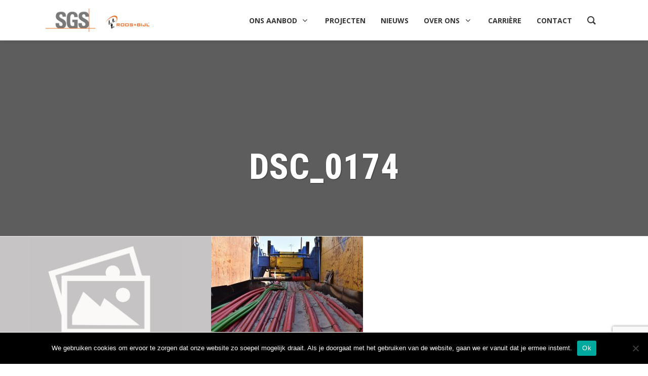

--- FILE ---
content_type: text/html; charset=UTF-8
request_url: https://roosenbijl.nl/portfolio_page/directievoering-theemswegtrace/dsc_0174/
body_size: 32816
content:
<!DOCTYPE html>
<html lang="nl-NL">
<head>
	<meta charset="UTF-8" />

<!-- Google Tag Manager -->
<script>(function(w,d,s,l,i){w[l]=w[l]||[];w[l].push({'gtm.start':
new Date().getTime(),event:'gtm.js'});var f=d.getElementsByTagName(s)[0],
j=d.createElement(s),dl=l!='dataLayer'?'&l='+l:'';j.async=true;j.src=
'https://www.googletagmanager.com/gtm.js?id='+i+dl;f.parentNode.insertBefore(j,f);
})(window,document,'script','dataLayer','GTM-MRHFGTXB');</script>
<!-- End Google Tag Manager -->

	
				<meta name="viewport" content="width=device-width,initial-scale=1,user-scalable=no">
		
            
            
	<link rel="profile" href="https://gmpg.org/xfn/11" />
	<link rel="pingback" href="https://roosenbijl.nl/xmlrpc.php" />

	<meta name='robots' content='index, follow, max-image-preview:large, max-snippet:-1, max-video-preview:-1' />

	<!-- This site is optimized with the Yoast SEO plugin v25.8 - https://yoast.com/wordpress/plugins/seo/ -->
	<title>DSC_0174 - Ingenieursbureau SGS Roos+Bijl</title>
	<link rel="canonical" href="https://roosenbijl.nl/portfolio_page/directievoering-theemswegtrace/dsc_0174/" />
	<meta property="og:locale" content="nl_NL" />
	<meta property="og:type" content="article" />
	<meta property="og:title" content="DSC_0174 - Ingenieursbureau SGS Roos+Bijl" />
	<meta property="og:url" content="https://roosenbijl.nl/portfolio_page/directievoering-theemswegtrace/dsc_0174/" />
	<meta property="og:site_name" content="Ingenieursbureau SGS Roos+Bijl" />
	<meta property="og:image" content="https://roosenbijl.nl/portfolio_page/directievoering-theemswegtrace/dsc_0174" />
	<meta property="og:image:width" content="2048" />
	<meta property="og:image:height" content="1365" />
	<meta property="og:image:type" content="image/jpeg" />
	<meta name="twitter:card" content="summary_large_image" />
	<script type="application/ld+json" class="yoast-schema-graph">{"@context":"https://schema.org","@graph":[{"@type":"WebPage","@id":"https://roosenbijl.nl/portfolio_page/directievoering-theemswegtrace/dsc_0174/","url":"https://roosenbijl.nl/portfolio_page/directievoering-theemswegtrace/dsc_0174/","name":"DSC_0174 - Ingenieursbureau SGS Roos+Bijl","isPartOf":{"@id":"https://roosenbijl.nl/#website"},"primaryImageOfPage":{"@id":"https://roosenbijl.nl/portfolio_page/directievoering-theemswegtrace/dsc_0174/#primaryimage"},"image":{"@id":"https://roosenbijl.nl/portfolio_page/directievoering-theemswegtrace/dsc_0174/#primaryimage"},"thumbnailUrl":"https://roosenbijl.nl/wp-content/uploads/2019/05/DSC_0174.jpg","datePublished":"2019-05-28T07:30:33+00:00","breadcrumb":{"@id":"https://roosenbijl.nl/portfolio_page/directievoering-theemswegtrace/dsc_0174/#breadcrumb"},"inLanguage":"nl-NL","potentialAction":[{"@type":"ReadAction","target":["https://roosenbijl.nl/portfolio_page/directievoering-theemswegtrace/dsc_0174/"]}]},{"@type":"ImageObject","inLanguage":"nl-NL","@id":"https://roosenbijl.nl/portfolio_page/directievoering-theemswegtrace/dsc_0174/#primaryimage","url":"https://roosenbijl.nl/wp-content/uploads/2019/05/DSC_0174.jpg","contentUrl":"https://roosenbijl.nl/wp-content/uploads/2019/05/DSC_0174.jpg"},{"@type":"BreadcrumbList","@id":"https://roosenbijl.nl/portfolio_page/directievoering-theemswegtrace/dsc_0174/#breadcrumb","itemListElement":[{"@type":"ListItem","position":1,"name":"Home","item":"https://roosenbijl.nl/"},{"@type":"ListItem","position":2,"name":"Directievoering Theemswegtracé Havengebied Rotterdam","item":"https://roosenbijl.nl/portfolio_page/directievoering-theemswegtrace/"},{"@type":"ListItem","position":3,"name":"DSC_0174"}]},{"@type":"WebSite","@id":"https://roosenbijl.nl/#website","url":"https://roosenbijl.nl/","name":"Ingenieursbureau SGS Roos+Bijl","description":"Ingenieursbureau SGS Roos+Bijl adviseert, engineert en ontwerpt voor alle disciplines, in alle fasen.","potentialAction":[{"@type":"SearchAction","target":{"@type":"EntryPoint","urlTemplate":"https://roosenbijl.nl/?s={search_term_string}"},"query-input":{"@type":"PropertyValueSpecification","valueRequired":true,"valueName":"search_term_string"}}],"inLanguage":"nl-NL"}]}</script>
	<!-- / Yoast SEO plugin. -->


<link rel='dns-prefetch' href='//roosenbijl.nl' />
<link rel='dns-prefetch' href='//www.google.com' />
<link rel='dns-prefetch' href='//fonts.googleapis.com' />
<link rel="alternate" type="application/rss+xml" title="Ingenieursbureau SGS Roos+Bijl &raquo; Feed" href="https://roosenbijl.nl/feed/" />
<link rel="alternate" type="application/rss+xml" title="Ingenieursbureau SGS Roos+Bijl &raquo; Reactiesfeed" href="https://roosenbijl.nl/comments/feed/" />
<link rel="alternate" title="oEmbed (JSON)" type="application/json+oembed" href="https://roosenbijl.nl/wp-json/oembed/1.0/embed?url=https%3A%2F%2Froosenbijl.nl%2Fportfolio_page%2Fdirectievoering-theemswegtrace%2Fdsc_0174%2F" />
<link rel="alternate" title="oEmbed (XML)" type="text/xml+oembed" href="https://roosenbijl.nl/wp-json/oembed/1.0/embed?url=https%3A%2F%2Froosenbijl.nl%2Fportfolio_page%2Fdirectievoering-theemswegtrace%2Fdsc_0174%2F&#038;format=xml" />
<style id='wp-img-auto-sizes-contain-inline-css' type='text/css'>
img:is([sizes=auto i],[sizes^="auto," i]){contain-intrinsic-size:3000px 1500px}
/*# sourceURL=wp-img-auto-sizes-contain-inline-css */
</style>
<style id='cf-frontend-style-inline-css' type='text/css'>
@font-face {
	font-family: 'Universe 67 Bold condensed (H1)';
	font-weight: 400;
	src: url('https://roosenbijl.nl/wp-content/uploads/2018/07/UNVR67W.ttf') format('truetype');
}
/*# sourceURL=cf-frontend-style-inline-css */
</style>
<style id='wp-emoji-styles-inline-css' type='text/css'>

	img.wp-smiley, img.emoji {
		display: inline !important;
		border: none !important;
		box-shadow: none !important;
		height: 1em !important;
		width: 1em !important;
		margin: 0 0.07em !important;
		vertical-align: -0.1em !important;
		background: none !important;
		padding: 0 !important;
	}
/*# sourceURL=wp-emoji-styles-inline-css */
</style>
<link rel='stylesheet' id='cookie-notice-front-css' href='https://roosenbijl.nl/wp-content/plugins/cookie-notice/css/front.min.css?ver=2.5.7' type='text/css' media='all' />
<link rel='stylesheet' id='groovy-menu-style-css' href='https://roosenbijl.nl/wp-content/plugins/groovy-menu/assets/style/frontend.css?ver=2.6.3' type='text/css' media='all' />
<link rel='stylesheet' id='groovy-menu-style-fonts-groovy-28328-css' href='https://roosenbijl.nl/wp-content/uploads/groovy/fonts/groovy-28328.css?ver=2.6.3' type='text/css' media='all' />
<link rel='stylesheet' id='groovy-menu-style-fonts-groovy-69018-css' href='https://roosenbijl.nl/wp-content/uploads/groovy/fonts/groovy-69018.css?ver=2.6.3' type='text/css' media='all' />
<link rel='stylesheet' id='groovy-menu-style-fonts-groovy-socicon-css' href='https://roosenbijl.nl/wp-content/uploads/groovy/fonts/groovy-socicon.css?ver=2.6.3' type='text/css' media='all' />
<link rel='stylesheet' id='groovy-menu-font-awesome-css' href='https://roosenbijl.nl/wp-content/plugins/groovy-menu/assets/style/fontawesome.css?ver=2.6.3' type='text/css' media='all' crossorigin='anonymous' />
<link rel='preload' as='font' crossorigin='anonymous' id='groovy-menu-font-awesome-file-css' href='https://roosenbijl.nl/wp-content/plugins/groovy-menu/assets/fonts/fontawesome-webfont.woff2?v=4.7.0' type='font/woff2' media='all' />
<link rel='stylesheet' id='groovy-menu-font-internal-css' href='https://roosenbijl.nl/wp-content/plugins/groovy-menu/assets/style/font-internal.css?ver=2.6.3' type='text/css' media='all' crossorigin='anonymous' />
<link rel='preload' as='font' crossorigin='anonymous' id='groovy-menu-font-internal-file-css' href='https://roosenbijl.nl/wp-content/plugins/groovy-menu/assets/fonts/crane-font.woff?hhxb42' type='font/woff' media='all' />
<link rel='stylesheet' id='ivory-search-styles-css' href='https://roosenbijl.nl/wp-content/plugins/add-search-to-menu/public/css/ivory-search.min.css?ver=5.5.11' type='text/css' media='all' />
<link rel='stylesheet' id='mediaelement-css' href='https://roosenbijl.nl/wp-includes/js/mediaelement/mediaelementplayer-legacy.min.css?ver=4.2.17' type='text/css' media='all' />
<link rel='stylesheet' id='wp-mediaelement-css' href='https://roosenbijl.nl/wp-includes/js/mediaelement/wp-mediaelement.min.css?ver=6.9' type='text/css' media='all' />
<link rel='stylesheet' id='bridge-default-style-css' href='https://roosenbijl.nl/wp-content/themes/bridge/style.css?ver=6.9' type='text/css' media='all' />
<link rel='stylesheet' id='bridge-qode-font_awesome-css' href='https://roosenbijl.nl/wp-content/themes/bridge/css/font-awesome/css/font-awesome.min.css?ver=6.9' type='text/css' media='all' />
<link rel='stylesheet' id='bridge-qode-font_elegant-css' href='https://roosenbijl.nl/wp-content/themes/bridge/css/elegant-icons/style.min.css?ver=6.9' type='text/css' media='all' />
<link rel='stylesheet' id='bridge-qode-linea_icons-css' href='https://roosenbijl.nl/wp-content/themes/bridge/css/linea-icons/style.css?ver=6.9' type='text/css' media='all' />
<link rel='stylesheet' id='bridge-qode-dripicons-css' href='https://roosenbijl.nl/wp-content/themes/bridge/css/dripicons/dripicons.css?ver=6.9' type='text/css' media='all' />
<link rel='stylesheet' id='bridge-qode-kiko-css' href='https://roosenbijl.nl/wp-content/themes/bridge/css/kiko/kiko-all.css?ver=6.9' type='text/css' media='all' />
<link rel='stylesheet' id='bridge-qode-font_awesome_5-css' href='https://roosenbijl.nl/wp-content/themes/bridge/css/font-awesome-5/css/font-awesome-5.min.css?ver=6.9' type='text/css' media='all' />
<link rel='stylesheet' id='bridge-stylesheet-css' href='https://roosenbijl.nl/wp-content/themes/bridge/css/stylesheet.min.css?ver=6.9' type='text/css' media='all' />
<style id='bridge-stylesheet-inline-css' type='text/css'>
   .postid-2604.disabled_footer_top .footer_top_holder, .postid-2604.disabled_footer_bottom .footer_bottom_holder { display: none;}


/*# sourceURL=bridge-stylesheet-inline-css */
</style>
<link rel='stylesheet' id='bridge-print-css' href='https://roosenbijl.nl/wp-content/themes/bridge/css/print.css?ver=6.9' type='text/css' media='all' />
<link rel='stylesheet' id='bridge-style-dynamic-css' href='https://roosenbijl.nl/wp-content/themes/bridge/css/style_dynamic_callback.php?ver=6.9' type='text/css' media='all' />
<link rel='stylesheet' id='bridge-responsive-css' href='https://roosenbijl.nl/wp-content/themes/bridge/css/responsive.min.css?ver=6.9' type='text/css' media='all' />
<link rel='stylesheet' id='bridge-style-dynamic-responsive-css' href='https://roosenbijl.nl/wp-content/themes/bridge/css/style_dynamic_responsive_callback.php?ver=6.9' type='text/css' media='all' />
<style id='bridge-style-dynamic-responsive-inline-css' type='text/css'>
/* call to action */
@media (min-width: 768px) {
.call_to_action_text span {
    width: 650px;
    display: block;
    text-align: left !important;
}
}

/* searchpage*/
.search-container {
    width: 60%;
    padding-left:100px;
    padding-right:100px;
    padding-bottom:200px;
    padding-top:80px;
    margin:auto;
}

/* checkbox fix */
.gform_wrapper .gfield_checkbox li input, .gform_wrapper .gfield_checkbox li input[type=checkbox] {
vertical-align: top !important; 
}

.footer_col2 a, .footer_col3 a, .footer_col4 a {
color: #fff !important;
text-decoration: none !important;
}

.footer_col2 .textwidget, .footer_col3 .textwidget, .footer_col4 .textwidget {
color: #fff !important;
text-decoration: none !important;
}

.ons-aanbod-iconen .q_icon_list {
    margin-bottom: 0 !important;
}

/* header menu fix tablet landscape */
@media (max-width: 1366px) and (min-width: 1024px) and (orientation: landscape) {
header { background: white; height: 70px; }
}


/* qode slider link button fix */
@media (min-width: 1025px) {
.carousel-control { width: 10% !important; }
}

/* Search button menu */
.header_inner_right {
display: block !important;
}

.title_overlay {
opacity: 0.5 !important;
}

.qbutton.green:hover {
background-color: #ff6600 !important;
color: #000000 !important;
}

/* Rail Infra onzichtbaar uit menu balk */
#menu-item-1461, #responsive-menu-item-1461 {
display: none !important;
}

.footer-certificaten {
margin-bottom: 60px !important;
}

.footer-space {
opacity: 0 !important;
}

.sidebar-grey p {
font-size: 12px !important;
}

.portfolio_title {
min-height: 95px !important;
}

/* Call to action rechts uitlijnen */
.call_to_action .column1 {

}

/* Sidebar nieuws datum */
.entry_date {
font-size: 12px !important;
}

.side-linkedin {
padding-left: 4px;
padding-right: 4px;
padding-top: 4px;
padding-bottom:4px;
border-radius: 15%;
background-color: #007ab6;
color: #fff;
margin-left: 8px;
}

/* img text row */
@media (min-width: 1024px){
.imgtext-row .text-wrapper { max-width: 550px; }
.imgtext-row .text-wrapper.left { float: right; padding-right: 50px; }
.imgtext-row .text-wrapper.right{ float: left; padding-left: 50px; }
.imgtext-row .ult-content-box { padding-bottom: 0 !important; }
}


/* Responsive menu custom css*/
/* nav.mobile_menu { display: none !important; } */

@media (max-width: 1024px) {
 /* nav.main_menu.right { display: none !important; }  */
.side_menu_button>a.search_button { display: none !important; }
}


/* ubermenu mobile fix */
/* @media (max-width: 1024px) {
.ubermenu-item .ubermenu-item-level-3 { padding: 10px !important; border-bottom: 1px solid #666666 !important; }
.ubermenu-item li a img { display: none !important; }
.ubermenu-item li a span { position: static !important; margin-top: auto !important; } 
.ubermenu .ubermenu-item .ubermenu-submenu-drop { z-index: 999999999; position: relative !important; }
.ubermenu-tab-content-panel {background: #333 !important; }
.ubermenu-retractor-mobile { display: none !important; }
.ubermenu-item-layout-text_only .ubermenu-target-title { color: #666666 !important; }
.ubermenu .ubermenu-item .ubermenu-submenu-drop { box-shadow: none !important; }
.ubermenu .ubermenu-tab-layout-left>.ubermenu-tabs-group { border: none !important; }
.ubermenu.ubermenu-disable-submenu-scroll .ubermenu-active>.ubermenu-submenu.ubermenu-submenu-type-mega { height: auto !important; }
.ubermenu-responsive-default.ubermenu-responsive .ubermenu-tab>.ubermenu-target { border: none !important }
.ubermenu .ubermenu-nav .ubermenu-column-1-2 { width: 100% !important; }
.ubermenu-submenu-type-tab-content-panel { position: relative !important; }
} */

/* ubermenu tablet fix */
/* @media (min-width: 769px) and (max-width: 1024px) {
.ubermenu .ubermenu-item .ubermenu-submenu-drop { box-shadow: none !important; }
} */

/* padding fix mobile */
@media screen and (max-width: 50em) {
.content { padding: 0 !important; }
}


@media (max-width: 1024px) {
.advisor-item { padding: 10px !important; }
.qbutton.sidebar-button { font-size: 10px !important }
.title.title_size_large h1 { line-height: 1.4 !important; }
.title img { height: 400px !important; }
}
@media (max-width: 768px) {
.title img { height: 275px !important; }
}
@media (max-width: 1024px) {
.title_outer, .q_slider { width: 109%; margin-left: -15px; }
.title.title_size_large h1 { font-size: 26px !important; }
.grey-form .vc_col-md-6 { padding-left: 0;  }
}

/* MEDIA QUERIES */
/* Small devices (landscape phones, 576px and up) */
@media (min-width: 576px) { ... }

/* Medium devices (tablets, 768px and up) */
@media (min-width: 768px) { 

.title.title_size_large h1 { font-size: 70px !important; }
}

/* Large devices (desktops, 992px and up) */
@media (min-width: 992px) { ... }

/* Extra large devices (large desktops, 1200px and up) */
@media (min-width: 1200px) { ... }

/* nav logo */
.q_logo a { height: 50px !important; }

/* text shadow */
.text-shadow { text-shadow: 1px 1px 2px rgba(0,0,0,.6); }

/* slider fix */
.carousel-control .next_nav i { line-height: 48px; padding-left: 3px}
 .carousel-control .prev_nav i { line-height: 48px; padding-right: 3px}

/* header backgrounds dark overlay */
.dark-overlay::before, .q_slider .image::before, .kijkmee-img .vc_single_image-wrapper::before { content: ''; background: #000; width: 100%; height: 100%; position: absolute; opacity: .17; left: 0; top: 0; }
.kijkmee-img .vc_single_image-wrapper { position: relative }


/* back to top fix */
#back_to_top span i { line-height: initial !important; }

/* portfolio + filter fix */
.projects_holder article .portfolio_description { padding: 20px; }

/* Search page */
.search-results .date, .search-results .post_info { display: none !important }
.search-results article:nth-child(1) { margin-top: 100px; }
.search-results h2 { font-size: 26px; padding-bottom: 0 }

/* font fixes */
h2 { padding-bottom: 32px; }
h3 { padding-bottom: 15px; }

/* ubermenu fixes sor */
/* .ubermenu-main .ubermenu-item-level-0.ubermenu-current-menu-item > .ubermenu-target, .ubermenu.ubermenu-main .ubermenu-item-level-0:hover > .ubermenu-target, .ubermenu-main .ubermenu-item-level-0.ubermenu-active > .ubermenu-target, .ubermenu.ubermenu-main .ubermenu-item-level-0:hover > .ubermenu-target, .ubermenu-main .ubermenu-item-level-0.ubermenu-active > .ubermenu-target { color: initial !important; }
.ubermenu .ubermenu-target-with-image>.ubermenu-target-text { bottom: 15px; left: 10px;}

.ubermenu .ubermenu-target-with-image>.ubermenu-target-text {
    margin-top: -50px;
margin-left: 20px !important;
    z-index: 1000;
    position: relative;
color: #fff;
text-shadow: 1px 1px 1px #000;
font-weight: 700;
} */

@media (min-width: 1025px) {
/* .ubermenu.ubermenu-disable-submenu-scroll .ubermenu-active>.ubermenu-submenu.ubermenu-submenu-type-mega {
height: 360px !important;
} */
}

/* Copyright Footer */
.footer-dg {
transition: 0.2s linear;
color: #818181;
}

.footer-dg:hover {
transition: 0.2s linear;
color: #ff0000 !important;
}

.footer_bottom p {
padding-bottom: 0 !important;
}
/* Copyright Footer Ends */

.thin_plus_only_icon {
color: #ff6600 !important;
}

/*
#menu-item-663 .ubermenu-submenu-id-663 .ubermenu-target-text {
display: none !important;
}

#menu-item-663 .ubermenu-target {
padding-left: 0 !important;
}

.ubermenu-image ubermenu-image-size-full:hover {
box-shadow: 0 0 12px rgba(0,0,0,.5);
}

.ubermenu-submenu.ubermenu-submenu-drop {
border: 10px solid #f9f9f9 !important;
border-bottom: 0 !important;
}

.ubermenu-submenu-id-663 {
padding: 0 !important;
}

#menu-item-664 {
margin-left: 10px !important;
margin-right: 20px !important;
}

.ubermenu-submenu-id-664 {
padding: 0 !important;
}

#menu-item-664 .ubermenu-submenu-id-664 .ubermenu-target-text {
display: none !important;
}

#menu-item-664 .ubermenu-target {
padding-left: 0 !important;
}

#menu-item-704 .ubermenu-submenu-id-704 .ubermenu-target-text {
display: none !important;
}

#menu-item-704 .ubermenu-target {
padding-left: 0 !important;
}

#menu-item-704 {
margin-left: 10px !important;
}

.ubermenu-submenu-id-704{
padding: 0 !important;
}
*/

/*
img.ubermenu-image-size-full{
transition: all .1s linear;
margin-left: 15px !important;
margin-right: 15px !important;
margin-top: 20px !important;
margin-bottom: 25px !important;
}

img.ubermenu-image-size-full:hover {
transition: all .1s linear;
box-shadow: 0px 0px 5px rgba(0,0,0,.5), 0px -0px 5px rgba(0,0,0,.5);
}

.ubermenu-submenu-id-663 .ubermenu-target-title {
font-size: 14px !important;
margin-left: 15px !important;
margin-top:-10px;
}

.ubermenu-submenu-id-664 .ubermenu-target-title {
font-size: 14px !important;
margin-left: 15px !important;
margin-right: 15px !important;
margin-top:-10px;
}

.ubermenu-submenu-id-704 .ubermenu-target-title {
font-size: 14px !important;
margin-left: 15px !important;
margin-right: 15px !important;
padding-top:-10px;
}

#menu-item-724 .ubermenu-tabs-group {
color: #a3a3a3 !important;
margin-top:-10px;
}

#menu-item-724 .ubermenu-tabs-group li {
color: #a3a3a3 !important;
padding-right:15px;

}

.ubermenu-submenu.ubermenu-submenu-drop {
border: 5px solid #f9f9f9 !important;
border-bottom: 0 !important;

}

ubermenu-item:hover {
color: black !important;
}


nav.main_menu.right {
    position: relative;
    left: auto;
    float: right;
    margin-top: 20px;
} 
.ubermenu-image {
max-height: 144px !important;
}
*/

.vc_row{
    z-index: 11;
}

@media (min-width: 1025px) {
.header_top_bottom_holder .container_inner {
width: 1200px !important;
}
}

.sidebar-button {
margin: 0 auto !important;
margin-top: -50% !important;
} 

/* .ubermenu .ubermenu-retractor {
display: none !important;
}

.ubermenu-main .ubermenu-item-level-0.ubermenu-current-menu-item > .ubermenu-target, .ubermenu.ubermenu-main .ubermenu-item-level-0:hover > .ubermenu-target, .ubermenu-main .ubermenu-item-level-0.ubermenu-active > .ubermenu-target, .ubermenu.ubermenu-main .ubermenu-item-level-0:hover > .ubermenu-target, .ubermenu-main .ubermenu-item-level-0.ubermenu-active > .ubermenu-target
{
color: #ff6600 !important;
} */

.content .default_template_holder {
    width: 100% !important;
}
.gform_wrapper.gf_browser_chrome ul.gform_fields li.gfield select {
    margin-left: 1px;
    padding: 10px;
    height: 40px;
    border-radius: 0 !important;
background-color:#ffffff !important;
}

/* UBERMENU HOVER FIX -Daan 
.ubermenu .ubermenu-item.ubermenu-active>.ubermenu-target, .ubermenu-nojs .ubermenu-item:hover>.ubermenu-target:hover {
#ff6600 !important;
}

.ubermenu .ubermenu-submenu-type-flyout>.ubermenu-item:hover {
color: #ff6600 !important;
}

#menu-item-724 .ubermenu-tabs-group li {
color: #051f2e !important;
} 

#menu-item-724 .ubermenu-tabs-group li:hover {
color: #ff6600 !important;
}

nav.main_menu ul li:hover a {
color: inherit !important;
}*/
/* UBERMENU FIX EINDE */

/* Thema's uitschakelen in het menu */
/* .ubermenu-submenu-id-704, #menu-item-704, #responsive-menu-item-704 {
display: none !important;
} */

.column1 .alignleft {
float: none !important;
}

.column1 #text-26 {
margin-top: 30px !important;
}

/* Footer mobiel */
@media screen and (max-width: 675px) and (min-width: 0px) {

.sgs-footer .vc_row {
padding-left: 10px;
padding-right: 10px;
}

.footer_col1, .footer_col2, .footer_col3, .footer_col4 {
text-align: left !important;
padding-left: 40px !important;
}

}
/* Footer mobiel einde */

/* Responsive menu doorzichtige achtergrond
@media screen and (max-width: 1024px) {
#responsive-menu-container {
    background: rgba(33, 33, 33, 0.75) !important;
}

#responsive-menu-container #responsive-menu-wrapper {
background: none !important;
}

#responsive-menu-container #responsive-menu > li.responsive-menu-item:first-child > a {
border-top: 0px !important;
}

#responsive-menu-container #responsive-menu li.responsive-menu-item a {
background-color: transparent !important;
border-bottom: 1px solid #818181 !important;
}

#responsive-menu-container #responsive-menu li.responsive-menu-item a .responsive-menu-subarrow {
background-color: transparent !important;
border-left: 0px !important;
}



.responsive-menu-open button#responsive-menu-button {
background: rgba(255, 102, 0, 0.75) !important;
}

#responsive-menu-button .responsive-menu-box {
margin-top: -3px !important;
}

button#responsive-menu-button {
background: rgba(102, 102, 102, 0.75) !important;
}

} */
/* Responsive menu einde */

/* meer witruimte tussen tekst en widgets */
.wpb_widgetised_column {
padding-left: 20px !important;
}

.call_to_action_text h4 {
font-size: 16px !important;
}

.gfield_label {
font-size: 14px !important;
}
.content_aanbod {padding-right:30px;}
.content_projecten {padding-right:30px;}
.content_vacatures {padding-right:30px;}

.advisor-item h3 {
font-size: 14px !important;
}


/* Opmaak search pagina */
@media (min-width:768px){
    body.search.search-results article .post_content_holder .post_image{
        width:50%!important;
        float:left!important;
    }
    body.search.search-results article .post_content_holder .post_text {
        width:50%!important;
        float:left!important;
        padding-left:2%!important;
        box-sizing: border-box!important;
    }
    body.search.search-results article .post_content_holder .post_text .post_text_inner {
        padding-top:0!important;
    }
}

.aanmelding-formulier .gform_wrapper .gform_footer input.button, .gform_wrapper .gform_footer input[type=submit], .gform_wrapper .gform_page_footer input.button, .gform_wrapper .gform_page_footer input[type=submit]{
    right: 275px !important;
}

/* Contact opnemen bij Ons aanbod */
.contact-formulier .ult-content-box {
    padding: 260px !important;
    padding-top: 30px !important;
    padding-bottom: 30px !important;
}

.masterclass-formulier .ult-content-box {
    padding: 260px !important;
    padding-top: 30px !important;
    padding-bottom: 30px !important;
}

.maak-kennis-mobiel {
display: none !important;
}

.maak-kennis-desktop {
display: block !important;
}

/* Tablet */
@media (min-width: 768px) and (max-width: 1024px) {
.sgs-footer .vc_col-sm-5 {
width: 100%;
padding-left: 25%;
padding-right: 25%;
}

.sgs-footer .vc_col-sm-7 {
width: 100%;
text-align: center !important;
}

.footer-certificaten div {
height: 145px !important;
}

.footer-certificaten img {
margin-top: 0 !important;
}

.footer_top_holder .column1 .column_inner {
text-align: left !important;
}

.footer_top_holder .column1 {
width: 20%;
}

.footer_top_holder .column4 {
width: 30%;
}

.footer_top_holder .four_columns {
text-align: left;
}

.content_aanbod {
width: 100%;
padding-right: 0 !important;
}

.content_projecten {
width: 100%;
padding-right: 0 !important;
}

.content_vacatures {
width: 100%;
padding-right: 0 !important;
}

.sgs-masterclasses {
width: 100%;
padding: 0 !important;
}

.sgs-onze-mensen {
width: 100%;
padding: 0 !important;
}

.sgs-content-row .vc_col-sm-6 {
width: 100%;
margin-bottom: 30px;
}

.sidebar-personeel {
width: 100% !important;
}

.sidebar-personeel .wpb_widgetised_column {
padding: 0 !important;
}

.sidebar-personeel .wpb_widgetised_column .textwidget p {
padding: 0 !important;
}

.sidebar-personeel .wpb_widgetised_column .textwidget img {
max-width: 50% !important;
float: left !important;
max-height: 450px !important;
}

.sidebar-personeel .wpb_widgetised_column .textwidget .advisor-item {
float: right !important;
width: 50% !important;
height: 450px !important;
padding-top: 150px !important;
margin-top: 0 !important;
}

.sidebar-personeel .wpb_widgetised_column .textwidget a {
left: 75% !important
}

.sidebar-personeel .wpb_widgetised_column .textwidget .aanmelden-button a {
left: 0% !important;
}

.leesmeerovderdaq h3 {
font-size: 12px !important;
}

.title_subtitle_holder_inner h1 span {
font-size: 42px !important;
}

.title.title_size_large h1 {
line-height: 40px !important;
}

/* --C2A fix-- */
.call_to_action .column1 {
width: 100% !important;
text-align: center !important;
}

.call_to_action .column2 {
width: 100% !important;
text-align: center !important;
}

.call_to_action .column1 h4{
text-align: center !important;
}

.call_to_action .column2.button_wrapper .qbutton {
transform: none !important;
margin-top: 20px !important;
position: inherit !important;
}
/* --C2A fix einde-- */

.nieuwsbrief .ult-content-box {
padding-left: 130px !important;
padding-right:130px !important;
}

.gform_wrapper .gform_footer input.button, .gform_wrapper .gform_footer input[type=submit], .gform_wrapper .gform_page_footer input.button, .gform_wrapper .gform_page_footer input[type=submit] {
right: 145px !important;
}

.aanmelding-formulier .vc_column-inner {
padding-left: 130px !important;
padding-right: 130px !important;
}

.gform_wrapper ul.gform_fields li.gfield {
padding-left: 0 !important;
}

.aanmelding-formulier .gform_wrapper .gform_footer input.button, .gform_wrapper .gform_footer input[type=submit], .gform_wrapper .gform_page_footer input.button, .gform_wrapper .gform_page_footer input[type=submit]{
right: 130px !important;
}

.contact-formulier .ult-content-box {
    padding-left: 130px !important;
    padding-right: 130px !important;
}

.masterclass-formulier .ult-content-box {
    padding-left: 130px !important;
    padding-right: 130px !important;
}

.contact-formulier .gform_wrapper .gform_footer input.button, .gform_wrapper .gform_footer input[type=submit], .gform_wrapper .gform_page_footer input.button, .gform_wrapper .gform_page_footer input[type=submit]{
right: 145px !important;
}

.masterclass-formulier .gform_wrapper .gform_footer input.button, .gform_wrapper .gform_footer input[type=submit], .gform_wrapper .gform_page_footer input.button, .gform_wrapper .gform_page_footer input[type=submit]{
right: 145px !important;
}

.background_color_sidebar .column2 {
width: 25% !important;
float: left !important;
margin-left: -275px !important;
}

.carousel:not(.advanced_responsiveness) .carousel-control.right {
right: 65px !important;
}

.carousel:not(.advanced_responsiveness) .carousel-control.left {
left: 25px !important;
}

.kijk-mee-content .vc_col-sm-6 {
width: 100% !important;
}

.kijk-mee-content .vc_col-sm-6 img{
margin-bottom: 16px !important;
}

.kijk-mee-masterclass .vc_col-sm-6 {
width: 100% !important;
}

}

/* Mobile */
@media screen and (max-width: 675px) and (min-width: 175px) {
.content_projecten {
padding-right: 0 !important;
}

.sidebar-personeel .wpb_widgetised_column {
padding-left: 0 !important;
}

.gform_wrapper ul.gform_fields li.gfield {
padding-right: 0 !important;
padding-left: 0 !important;
}

.contact-formulier .ult-content-box {
padding-left: 10px !important;
padding-right: 10px !important;
}

.masterclass-formulier .ult-content-box {
padding-left: 10px !important;
padding-right: 10px !important;
}

.aanmelding-formulier .vc_column-inner {
padding-left: 0px !important;
padding-right: 0px !important;
}

.aanmelding-formulier .gform_wrapper .gform_footer input.button, .gform_wrapper .gform_footer input[type=submit], .gform_wrapper .gform_page_footer input.button, .gform_wrapper .gform_page_footer input[type=submit] {
right: 0 !important;
}

.contact-formulier .gform_wrapper .gform_footer input.button, .gform_wrapper .gform_footer input[type=submit], .gform_wrapper .gform_page_footer input.button, .gform_wrapper .gform_page_footer input[type=submit] {
right: 25px !important;
}

.masterclass-formulier .gform_wrapper .gform_footer input.button, .gform_wrapper .gform_footer input[type=submit], .gform_wrapper .gform_page_footer input.button, .gform_wrapper .gform_page_footer input[type=submit] {
right: 25px !important;
}

.gform_wrapper .gform_footer input.button, .gform_wrapper .gform_footer input[type=submit], .gform_wrapper .gform_page_footer input.button, .gform_wrapper .gform_page_footer input[type=submit] {
right: 45px !important;
}

.call_to_action .column1 h4{
text-align: center !important;
}

.footer-space {
display: none !important;
}

.over-ons-mobiel {
margin-bottom: 15px !important;
}

.project-images img {
margin-bottom: 20px !important;
}

.maak-kennis-mobiel {
display: block !important;
}

.maak-kennis-desktop {
display: none !important;
}

}


.responsive-menu-search-box {
    background: #ffffff;
    border: 2px solid #dadada;
    color: #333333;
    display: block !important;
}
.ubermenu-transition-fade .ubermenu-item.ubermenu-active>.ubermenu-submenu-drop {
    opacity: 1;
    top: auto;
    background-color: #ffffff;
}

.linktopmenu a:hover {color: #ff6600 !important;}
a.linktopmenu:hover {color: #ff6600 !important;}


button#responsive-menu-button {
    width: 40px;
    height: 40px;
    position: fixed;
    top:35px !important;

    background: #999999;
}


.dg_dienst_text_box {min-height:100px;}

/*# sourceURL=bridge-style-dynamic-responsive-inline-css */
</style>
<link rel='stylesheet' id='js_composer_front-css' href='https://roosenbijl.nl/wp-content/plugins/js_composer/assets/css/js_composer.min.css?ver=8.7.2' type='text/css' media='all' />
<link rel='stylesheet' id='bridge-style-handle-google-fonts-css' href='https://fonts.googleapis.com/css?family=Raleway%3A100%2C200%2C300%2C400%2C500%2C600%2C700%2C800%2C900%2C100italic%2C300italic%2C400italic%2C700italic%7CRoboto+Condensed%3A100%2C200%2C300%2C400%2C500%2C600%2C700%2C800%2C900%2C100italic%2C300italic%2C400italic%2C700italic&#038;subset=latin%2Clatin-ext&#038;ver=1.0.0' type='text/css' media='all' />
<link rel='stylesheet' id='bridge-core-dashboard-style-css' href='https://roosenbijl.nl/wp-content/plugins/bridge-core/modules/core-dashboard/assets/css/core-dashboard.min.css?ver=6.9' type='text/css' media='all' />
<link rel='stylesheet' id='childstyle-css' href='https://roosenbijl.nl/wp-content/themes/bridge-child/style.css?ver=6.9' type='text/css' media='all' />
<link rel='stylesheet' id='search-filter-flatpickr-css' href='https://roosenbijl.nl/wp-content/plugins/search-filter/assets/css/vendor/flatpickr.min.css?ver=3.1.6' type='text/css' media='all' />
<link rel='stylesheet' id='search-filter-css' href='https://roosenbijl.nl/wp-content/plugins/search-filter-pro/assets/css/frontend/frontend.css?ver=3.1.6' type='text/css' media='all' />
<link rel='stylesheet' id='search-filter-ugc-styles-css' href='https://roosenbijl.nl/wp-content/uploads/search-filter/style.css?ver=9' type='text/css' media='all' />
<link rel='stylesheet' id='groovy-menu-preset-style-2497-css' href='https://roosenbijl.nl/wp-content/uploads/groovy/preset_2497.css?ver=975b07067f8b320b243e80e3e008ecf9' type='text/css' media='all' />
<link rel='stylesheet' id='bsf-Defaults-css' href='https://roosenbijl.nl/wp-content/uploads/smile_fonts/Defaults/Defaults.css?ver=6.9' type='text/css' media='all' />
<link rel='stylesheet' id='moove_gdpr_frontend-css' href='https://roosenbijl.nl/wp-content/plugins/gdpr-cookie-compliance/dist/styles/gdpr-main.css?ver=5.0.5' type='text/css' media='all' />
<style id='moove_gdpr_frontend-inline-css' type='text/css'>
#moove_gdpr_cookie_modal,#moove_gdpr_cookie_info_bar,.gdpr_cookie_settings_shortcode_content{font-family:&#039;Nunito&#039;,sans-serif}#moove_gdpr_save_popup_settings_button{background-color:#373737;color:#fff}#moove_gdpr_save_popup_settings_button:hover{background-color:#000}#moove_gdpr_cookie_info_bar .moove-gdpr-info-bar-container .moove-gdpr-info-bar-content a.mgbutton,#moove_gdpr_cookie_info_bar .moove-gdpr-info-bar-container .moove-gdpr-info-bar-content button.mgbutton{background-color:#f60}#moove_gdpr_cookie_modal .moove-gdpr-modal-content .moove-gdpr-modal-footer-content .moove-gdpr-button-holder a.mgbutton,#moove_gdpr_cookie_modal .moove-gdpr-modal-content .moove-gdpr-modal-footer-content .moove-gdpr-button-holder button.mgbutton,.gdpr_cookie_settings_shortcode_content .gdpr-shr-button.button-green{background-color:#f60;border-color:#f60}#moove_gdpr_cookie_modal .moove-gdpr-modal-content .moove-gdpr-modal-footer-content .moove-gdpr-button-holder a.mgbutton:hover,#moove_gdpr_cookie_modal .moove-gdpr-modal-content .moove-gdpr-modal-footer-content .moove-gdpr-button-holder button.mgbutton:hover,.gdpr_cookie_settings_shortcode_content .gdpr-shr-button.button-green:hover{background-color:#fff;color:#f60}#moove_gdpr_cookie_modal .moove-gdpr-modal-content .moove-gdpr-modal-close i,#moove_gdpr_cookie_modal .moove-gdpr-modal-content .moove-gdpr-modal-close span.gdpr-icon{background-color:#f60;border:1px solid #f60}#moove_gdpr_cookie_info_bar span.change-settings-button.focus-g,#moove_gdpr_cookie_info_bar span.change-settings-button:focus,#moove_gdpr_cookie_info_bar button.change-settings-button.focus-g,#moove_gdpr_cookie_info_bar button.change-settings-button:focus{-webkit-box-shadow:0 0 1px 3px #f60;-moz-box-shadow:0 0 1px 3px #f60;box-shadow:0 0 1px 3px #f60}#moove_gdpr_cookie_modal .moove-gdpr-modal-content .moove-gdpr-modal-close i:hover,#moove_gdpr_cookie_modal .moove-gdpr-modal-content .moove-gdpr-modal-close span.gdpr-icon:hover,#moove_gdpr_cookie_info_bar span[data-href]>u.change-settings-button{color:#f60}#moove_gdpr_cookie_modal .moove-gdpr-modal-content .moove-gdpr-modal-left-content #moove-gdpr-menu li.menu-item-selected a span.gdpr-icon,#moove_gdpr_cookie_modal .moove-gdpr-modal-content .moove-gdpr-modal-left-content #moove-gdpr-menu li.menu-item-selected button span.gdpr-icon{color:inherit}#moove_gdpr_cookie_modal .moove-gdpr-modal-content .moove-gdpr-modal-left-content #moove-gdpr-menu li a span.gdpr-icon,#moove_gdpr_cookie_modal .moove-gdpr-modal-content .moove-gdpr-modal-left-content #moove-gdpr-menu li button span.gdpr-icon{color:inherit}#moove_gdpr_cookie_modal .gdpr-acc-link{line-height:0;font-size:0;color:transparent;position:absolute}#moove_gdpr_cookie_modal .moove-gdpr-modal-content .moove-gdpr-modal-close:hover i,#moove_gdpr_cookie_modal .moove-gdpr-modal-content .moove-gdpr-modal-left-content #moove-gdpr-menu li a,#moove_gdpr_cookie_modal .moove-gdpr-modal-content .moove-gdpr-modal-left-content #moove-gdpr-menu li button,#moove_gdpr_cookie_modal .moove-gdpr-modal-content .moove-gdpr-modal-left-content #moove-gdpr-menu li button i,#moove_gdpr_cookie_modal .moove-gdpr-modal-content .moove-gdpr-modal-left-content #moove-gdpr-menu li a i,#moove_gdpr_cookie_modal .moove-gdpr-modal-content .moove-gdpr-tab-main .moove-gdpr-tab-main-content a:hover,#moove_gdpr_cookie_info_bar.moove-gdpr-dark-scheme .moove-gdpr-info-bar-container .moove-gdpr-info-bar-content a.mgbutton:hover,#moove_gdpr_cookie_info_bar.moove-gdpr-dark-scheme .moove-gdpr-info-bar-container .moove-gdpr-info-bar-content button.mgbutton:hover,#moove_gdpr_cookie_info_bar.moove-gdpr-dark-scheme .moove-gdpr-info-bar-container .moove-gdpr-info-bar-content a:hover,#moove_gdpr_cookie_info_bar.moove-gdpr-dark-scheme .moove-gdpr-info-bar-container .moove-gdpr-info-bar-content button:hover,#moove_gdpr_cookie_info_bar.moove-gdpr-dark-scheme .moove-gdpr-info-bar-container .moove-gdpr-info-bar-content span.change-settings-button:hover,#moove_gdpr_cookie_info_bar.moove-gdpr-dark-scheme .moove-gdpr-info-bar-container .moove-gdpr-info-bar-content button.change-settings-button:hover,#moove_gdpr_cookie_info_bar.moove-gdpr-dark-scheme .moove-gdpr-info-bar-container .moove-gdpr-info-bar-content u.change-settings-button:hover,#moove_gdpr_cookie_info_bar span[data-href]>u.change-settings-button,#moove_gdpr_cookie_info_bar.moove-gdpr-dark-scheme .moove-gdpr-info-bar-container .moove-gdpr-info-bar-content a.mgbutton.focus-g,#moove_gdpr_cookie_info_bar.moove-gdpr-dark-scheme .moove-gdpr-info-bar-container .moove-gdpr-info-bar-content button.mgbutton.focus-g,#moove_gdpr_cookie_info_bar.moove-gdpr-dark-scheme .moove-gdpr-info-bar-container .moove-gdpr-info-bar-content a.focus-g,#moove_gdpr_cookie_info_bar.moove-gdpr-dark-scheme .moove-gdpr-info-bar-container .moove-gdpr-info-bar-content button.focus-g,#moove_gdpr_cookie_info_bar.moove-gdpr-dark-scheme .moove-gdpr-info-bar-container .moove-gdpr-info-bar-content a.mgbutton:focus,#moove_gdpr_cookie_info_bar.moove-gdpr-dark-scheme .moove-gdpr-info-bar-container .moove-gdpr-info-bar-content button.mgbutton:focus,#moove_gdpr_cookie_info_bar.moove-gdpr-dark-scheme .moove-gdpr-info-bar-container .moove-gdpr-info-bar-content a:focus,#moove_gdpr_cookie_info_bar.moove-gdpr-dark-scheme .moove-gdpr-info-bar-container .moove-gdpr-info-bar-content button:focus,#moove_gdpr_cookie_info_bar.moove-gdpr-dark-scheme .moove-gdpr-info-bar-container .moove-gdpr-info-bar-content span.change-settings-button.focus-g,span.change-settings-button:focus,button.change-settings-button.focus-g,button.change-settings-button:focus,#moove_gdpr_cookie_info_bar.moove-gdpr-dark-scheme .moove-gdpr-info-bar-container .moove-gdpr-info-bar-content u.change-settings-button.focus-g,#moove_gdpr_cookie_info_bar.moove-gdpr-dark-scheme .moove-gdpr-info-bar-container .moove-gdpr-info-bar-content u.change-settings-button:focus{color:#f60}#moove_gdpr_cookie_modal .moove-gdpr-branding.focus-g span,#moove_gdpr_cookie_modal .moove-gdpr-modal-content .moove-gdpr-tab-main a.focus-g{color:#f60}#moove_gdpr_cookie_modal.gdpr_lightbox-hide{display:none}
/*# sourceURL=moove_gdpr_frontend-inline-css */
</style>
<link rel='stylesheet' id='ultimate-style-css' href='https://roosenbijl.nl/wp-content/plugins/Ultimate_VC_Addons/assets/min-css/style.min.css?ver=3.16.12' type='text/css' media='all' />
<link rel='stylesheet' id='ult_content_box_css-css' href='https://roosenbijl.nl/wp-content/plugins/Ultimate_VC_Addons/assets/min-css/content-box.min.css?ver=3.16.12' type='text/css' media='all' />
<script type="text/javascript">
		if ( ! Object.hasOwn( window, 'searchAndFilter' ) ) {
			window.searchAndFilter = {};
		}
		</script><script type="text/javascript" id="cookie-notice-front-js-before">
/* <![CDATA[ */
var cnArgs = {"ajaxUrl":"https:\/\/roosenbijl.nl\/wp-admin\/admin-ajax.php","nonce":"10e4130bb5","hideEffect":"fade","position":"bottom","onScroll":false,"onScrollOffset":100,"onClick":false,"cookieName":"cookie_notice_accepted","cookieTime":2592000,"cookieTimeRejected":2592000,"globalCookie":false,"redirection":false,"cache":true,"revokeCookies":false,"revokeCookiesOpt":"automatic"};

//# sourceURL=cookie-notice-front-js-before
/* ]]> */
</script>
<script type="text/javascript" src="https://roosenbijl.nl/wp-content/plugins/cookie-notice/js/front.min.js?ver=2.5.7" id="cookie-notice-front-js"></script>
<script type="text/javascript" src="https://roosenbijl.nl/wp-includes/js/jquery/jquery.min.js?ver=3.7.1" id="jquery-core-js"></script>
<script type="text/javascript" src="https://roosenbijl.nl/wp-includes/js/jquery/jquery-migrate.min.js?ver=3.4.1" id="jquery-migrate-js"></script>
<script type="text/javascript" id="equal-height-columns-js-extra">
/* <![CDATA[ */
var equalHeightColumnElements = {"element-groups":{"1":{"selector":".projects_holder .portfolio_description","breakpoint":768},"2":{"selector":".latest_post_holder .latest_post","breakpoint":768},"3":{"selector":".q_team_text","breakpoint":768},"4":{"selector":".product-1, .product-1 img","breakpoint":768},"5":{"selector":".product, .product img","breakpoint":768},"6":{"selector":".portfolio_title.entry_title","breakpoint":768}}};
//# sourceURL=equal-height-columns-js-extra
/* ]]> */
</script>
<script type="text/javascript" src="https://roosenbijl.nl/wp-content/plugins/equal-height-columns/public/js/equal-height-columns-public.js?ver=1.2.1" id="equal-height-columns-js"></script>
<script type="text/javascript" src="//roosenbijl.nl/wp-content/plugins/revslider/sr6/assets/js/rbtools.min.js?ver=6.7.40" async id="tp-tools-js"></script>
<script type="text/javascript" src="//roosenbijl.nl/wp-content/plugins/revslider/sr6/assets/js/rs6.min.js?ver=6.7.40" async id="revmin-js"></script>
<script type="text/javascript" src="https://roosenbijl.nl/wp-content/plugins/search-filter/assets/js/vendor/flatpickr.min.js?ver=3.1.6" id="search-filter-flatpickr-js"></script>
<script type="text/javascript" id="search-filter-js-before">
/* <![CDATA[ */
window.searchAndFilter.frontend = {"fields":{},"queries":{},"library":{"fields":{},"components":{}},"restNonce":"232d8adae9","homeUrl":"https:\/\/roosenbijl.nl","isPro":true,"suggestionsNonce":"28e25188e3"};
//# sourceURL=search-filter-js-before
/* ]]> */
</script>
<script type="text/javascript" src="https://roosenbijl.nl/wp-content/plugins/search-filter-pro/assets/js/frontend/frontend.js?ver=3.1.6" id="search-filter-js"></script>
<script type="text/javascript" src="https://roosenbijl.nl/wp-content/plugins/Ultimate_VC_Addons/assets/min-js/ultimate-params.min.js?ver=3.16.12" id="ultimate-vc-params-js"></script>
<script></script><link rel="https://api.w.org/" href="https://roosenbijl.nl/wp-json/" /><link rel="alternate" title="JSON" type="application/json" href="https://roosenbijl.nl/wp-json/wp/v2/media/2604" /><link rel="EditURI" type="application/rsd+xml" title="RSD" href="https://roosenbijl.nl/xmlrpc.php?rsd" />
<meta name="generator" content="WordPress 6.9" />
<link rel='shortlink' href='https://roosenbijl.nl/?p=2604' />
<!-- start Simple Custom CSS and JS -->
<style type="text/css">
/* menu top */
.gm-navbar .gm-toolbar-email, 
.gm-navbar .gm-toolbar-phone,
.toplink_nieuwsbrief {
	/*font-family: universe-67condensed;*/
  	font-family: 'Roboto Condensed', sans-serif;
  font-weight: 700;
    color: #ffffff;
    font-size: 16px;
    text-transform: uppercase;
}
.gm-navbar .gm-toolbar-email:hover, 
.gm-navbar .gm-toolbar-phone:hover,
.toplink_nieuwsbrief:hover {
    color: #ff6600;
}

#extensions_message.screen-reader-text {font-size:8px !importamt;}

/*h2 {font-size: 40px; color: #363636; font-family: universe-67condensed;}*/

h2{color: #303030;
    font-family: 'Roboto Condensed', sans-serif;
    font-size: 48px;
    line-height: 58px;
    font-style: normal;
    font-weight: 700;
  text-transform: uppercase;}
h3{color: #363636;
    font-family: 'Roboto Condensed', sans-serif;
    font-size: 20px;
    line-height: 30px;
    font-style: normal;
    font-weight: 700;
  letter-spacing: 0px;}


div.call_to_action.normal{background-color:#363636 !important;}

.call_to_action_text span {color:#fff !important;font-size: 19px; /*font-family: universe-67condensed;*/font-family: 'Roboto Condensed', sans-serif; text-transform: uppercase; text-align: center;font-weight: 700;}

.gm-toolbar-bg {
    
    background-color: #363636 !important;
  color:#ffffff !important;
}

.wpml-ls-legacy-list-horizontal a {
    display: block;
    text-decoration: none;
    padding: 5px 10px;
    line-height: 1;
    color: #ffffff;
  font-family: universe-67condensed;
  
}

a.toplink:hover{color:#f37021 !important;}

.gm-navbar.gm-navbar-fixed-sticky.gm-navbar-sticky-toggle .gm-toolbar .gm-container, .gm-navbar.gm-navbar-sticky.gm-navbar-sticky-toggle .gm-toolbar .gm-container {
    -webkit-transition: all 0.2s ease-out;
    transition: all 0.2s ease-out;
    opacity: 1 !important;
  padding-top:6px;
}

.gm-navbar .gm-wrapper {
     margin-top: 0px;
}

.gm-navbar-sticky-toggle.gm-wrapper{transform: translateY(0px);}
#gm-5d78f2e1b0dfb{transform: translateY(0px) !important;}

.wpml-ls-link {display:none !important;}

#back_to_top{bottom: 95px !important;}</style>
<!-- end Simple Custom CSS and JS -->
<!-- start Simple Custom CSS and JS -->
<style type="text/css">
.headbutton{
Color:#ffffff;
  background:#f37021;
}

.headbutton:hover{
Color:#000000;
  background:#f37021;
}

.rev-btn{
background-color:#ff6600 !important;
}

.rev-btn:hover{
background-color:#f37021 !important;
}</style>
<!-- end Simple Custom CSS and JS -->
<!-- start Simple Custom CSS and JS -->
<style type="text/css">
/* TITLE AREA */
.title_holder .subtitle {
color: white;
font-size: 18px;
}

.title.title_size_large h1 {
  font-size: 70px;
  text-transform: uppercase;
}

.title_holder {
  height: 100% !important;
}

.title { background-size: cover !important; background-position: center center !important; }</style>
<!-- end Simple Custom CSS and JS -->

<link rel='stylesheet' id='326-css' href='//roosenbijl.nl/wp-content/uploads/custom-css-js/326.css?v=18' type="text/css" media='all' />

<link rel='stylesheet' id='317-css' href='//roosenbijl.nl/wp-content/uploads/custom-css-js/317.css?v=7027' type="text/css" media='all' />

<link rel='stylesheet' id='314-css' href='//roosenbijl.nl/wp-content/uploads/custom-css-js/314.css?v=6027' type="text/css" media='all' />

<link rel='stylesheet' id='313-css' href='//roosenbijl.nl/wp-content/uploads/custom-css-js/313.css?v=6050' type="text/css" media='all' />

<link rel='stylesheet' id='312-css' href='//roosenbijl.nl/wp-content/uploads/custom-css-js/312.css?v=7382' type="text/css" media='all' />

<link rel="stylesheet" id="gm-google-fonts-0ba55776f2b1d708f453b7929be6f143" href="https://fonts.googleapis.com/css?family=Open%20Sans:700" type="text/css" media="all">
<script type="text/javascript">
	window._se_plugin_version = '8.1.9';
</script>
<style type="text/css">.recentcomments a{display:inline !important;padding:0 !important;margin:0 !important;}</style><meta name="generator" content="Powered by WPBakery Page Builder - drag and drop page builder for WordPress."/>
<meta name="generator" content="Powered by Slider Revolution 6.7.40 - responsive, Mobile-Friendly Slider Plugin for WordPress with comfortable drag and drop interface." />
<link rel="icon" href="https://roosenbijl.nl/wp-content/uploads/2017/11/SGS-PNG.png" sizes="32x32" />
<link rel="icon" href="https://roosenbijl.nl/wp-content/uploads/2017/11/SGS-PNG.png" sizes="192x192" />
<link rel="apple-touch-icon" href="https://roosenbijl.nl/wp-content/uploads/2017/11/SGS-PNG.png" />
<meta name="msapplication-TileImage" content="https://roosenbijl.nl/wp-content/uploads/2017/11/SGS-PNG.png" />
<script>function setREVStartSize(e){
			//window.requestAnimationFrame(function() {
				window.RSIW = window.RSIW===undefined ? window.innerWidth : window.RSIW;
				window.RSIH = window.RSIH===undefined ? window.innerHeight : window.RSIH;
				try {
					var pw = document.getElementById(e.c).parentNode.offsetWidth,
						newh;
					pw = pw===0 || isNaN(pw) || (e.l=="fullwidth" || e.layout=="fullwidth") ? window.RSIW : pw;
					e.tabw = e.tabw===undefined ? 0 : parseInt(e.tabw);
					e.thumbw = e.thumbw===undefined ? 0 : parseInt(e.thumbw);
					e.tabh = e.tabh===undefined ? 0 : parseInt(e.tabh);
					e.thumbh = e.thumbh===undefined ? 0 : parseInt(e.thumbh);
					e.tabhide = e.tabhide===undefined ? 0 : parseInt(e.tabhide);
					e.thumbhide = e.thumbhide===undefined ? 0 : parseInt(e.thumbhide);
					e.mh = e.mh===undefined || e.mh=="" || e.mh==="auto" ? 0 : parseInt(e.mh,0);
					if(e.layout==="fullscreen" || e.l==="fullscreen")
						newh = Math.max(e.mh,window.RSIH);
					else{
						e.gw = Array.isArray(e.gw) ? e.gw : [e.gw];
						for (var i in e.rl) if (e.gw[i]===undefined || e.gw[i]===0) e.gw[i] = e.gw[i-1];
						e.gh = e.el===undefined || e.el==="" || (Array.isArray(e.el) && e.el.length==0)? e.gh : e.el;
						e.gh = Array.isArray(e.gh) ? e.gh : [e.gh];
						for (var i in e.rl) if (e.gh[i]===undefined || e.gh[i]===0) e.gh[i] = e.gh[i-1];
											
						var nl = new Array(e.rl.length),
							ix = 0,
							sl;
						e.tabw = e.tabhide>=pw ? 0 : e.tabw;
						e.thumbw = e.thumbhide>=pw ? 0 : e.thumbw;
						e.tabh = e.tabhide>=pw ? 0 : e.tabh;
						e.thumbh = e.thumbhide>=pw ? 0 : e.thumbh;
						for (var i in e.rl) nl[i] = e.rl[i]<window.RSIW ? 0 : e.rl[i];
						sl = nl[0];
						for (var i in nl) if (sl>nl[i] && nl[i]>0) { sl = nl[i]; ix=i;}
						var m = pw>(e.gw[ix]+e.tabw+e.thumbw) ? 1 : (pw-(e.tabw+e.thumbw)) / (e.gw[ix]);
						newh =  (e.gh[ix] * m) + (e.tabh + e.thumbh);
					}
					var el = document.getElementById(e.c);
					if (el!==null && el) el.style.height = newh+"px";
					el = document.getElementById(e.c+"_wrapper");
					if (el!==null && el) {
						el.style.height = newh+"px";
						el.style.display = "block";
					}
				} catch(e){
					console.log("Failure at Presize of Slider:" + e)
				}
			//});
		  };</script>
		<style type="text/css" id="wp-custom-css">
			.gm-wrapper { 
transform: translateY(0px) !important;
}

@media (max-width: 768px) {
header p,
header p a {
	color: #FFF; 
}
.header-widget.widget_text.header-right-widget {
	padding: 10px 0;
}

header div.right { 
	margin-top: -15px;
}
}		</style>
		<noscript><style> .wpb_animate_when_almost_visible { opacity: 1; }</style></noscript></head>

<body data-rsssl=1 class="attachment wp-singular attachment-template-default single single-attachment postid-2604 attachmentid-2604 attachment-jpeg wp-theme-bridge wp-child-theme-bridge-child bridge-core-3.3.4.6 cookies-not-set groovy_menu_2-6-3 bridge qode-optimizer-1.0.4  transparent_content qode-child-theme-ver-1.0.0 qode-theme-ver-30.8.8.6 qode-theme-bridge qode_header_in_grid wpb-js-composer js-comp-ver-8.7.2 vc_responsive" itemscope itemtype="http://schema.org/WebPage">
<style>/* Groovy Menu */

@media (max-width: 1023px) { .dg_menu { display: none !important } }
@media (min-width: 1024px) { 
header.scroll_header_top_area.stick.scrolled_not_transparent.page_header { display: none !important; }
}
.content.content_top_margin { margin-top: 0 !important; }
.gm-navbar { z-index: 99999999; }

.gm-dropdown-submenu .gm-dropdown-menu-wrapper { top: 0 !important; }
.dg_menu-wrapper .vc_column_container>.vc_column-inner { padding: 0 10px !important; }
.gm-dropdown-menu--lvl-1 { width: 200px; min-width: 200px !important; }
.dg_menu-wrapper p { margin: -30px 0 0 10px; color: white !important; text-shadow: 0 0 2px rgba(0, 0, 0, 0.9); font-weight: 600;}
.dg_menu-wrapper p a { color: white !important; }
.gm-main-menu-wrapper .gm-navbar-nav .gm-dropdown-menu {
    border-top: 1px solid #ff6600;
}

.dg_menu a:hover { transition: all .1s ease; }
.dg_menu-wrapper .dg_menu-item {transition: all .25s ease-in-out; }
.dg_menu-wrapper .dg_menu-item:hover {transform: scale(1.05); }


.gm-dropdown-menu--lvl-2 .gm-menu-item__link { display: none !important; }
.gm-dropdown-menu--lvl-2 { padding: 10px 10px !important; padding-top: 15px !important; }

.gm-navigation-drawer { z-index: 999999; }

.gm-search:not(.fullscreen) .gm-search-wrapper {
	border-right: 1px solid #ff6600;
}

.gm-search:not(.fullscreen) .gm-search-btn:hover {
    background-color: #ff6600;
}</style>
	<div class="gm-navbar gm-preset-id-2497 dg_menu gm-navbar--align-left gm-navbar--style-1 gm-top-links-align-right gm-navbar--toolbar-false gm-navbar--has-shadow gm-navbar--shadow-tiny gm-navbar--has-shadow-sticky gm-navbar--has-shadow-dropdown gm-navbar--shadow-dropdown-medium gm-dropdown-hover-style-default gm-dropdown-appearance-animate-from-bottom gm-dropdown-with-scrollbar"
	        id="gm-697029421d35f" data-version="2.6.3">
		<div class="gm-wrapper"><div class="gm-inner">
				<div class="gm-inner-bg"></div>
				<div class="gm-container"><div class="gm-logo"><a href="https://roosenbijl.nl/" ><img src="https://roosenbijl.nl/wp-content/uploads/2018/01/SGS-Roos-Bijl-Logo-100px.jpg" width="446" height="100" class="gm-logo__img gm-logo__img-default" alt="" /><img src="https://roosenbijl.nl/wp-content/uploads/2018/01/SGS-Roos-Bijl-Logo-100px.jpg" width="446" height="100" class="gm-logo__img gm-logo__img-sticky" alt="" /><img src="https://roosenbijl.nl/wp-content/uploads/2018/01/SGS-Roos-Bijl-Logo-100px.jpg" width="446" height="100" class="gm-logo__img gm-logo__img-mobile" alt="" /><img src="https://roosenbijl.nl/wp-content/uploads/2018/01/SGS-Roos-Bijl-Logo-100px.jpg" width="446" height="100" class="gm-logo__img gm-logo__img-sticky-mobile" alt="" /></a></div><div class="gm-menu-btn gm-burger hamburger"><div class="hamburger-box"><div class="hamburger-inner"></div></div></div><div class="gm-main-menu-wrapper"><nav id="gm-main-menu"><ul id="menu-top-menu-roos-bijl" class="gm-navbar-nav"><li id="menu-item-662" class="menu-item menu-item-type-custom menu-item-object-custom menu-item-has-children gm-menu-item gm-menu-item--lvl-0 gm-dropdown"><a href="#" class="gm-anchor gm-dropdown-toggle"><span class="gm-menu-item__txt-wrapper"><span class="gm-menu-item__txt">Ons aanbod</span></span><span class="gm-caret" aria-label="dropdown"><i class="fa fa-fw fa-angle-down"></i></span></a>
<div class="gm-dropdown-menu-wrapper"><ul class="gm-dropdown-menu gm-dropdown-menu--lvl-1" >
	<li id="menu-item-2517" class="menu-item menu-item-type-custom menu-item-object-custom menu-item-has-children gm-menu-item gm-menu-item--lvl-1 gm-dropdown gm-dropdown-submenu"><a href="#" class="gm-anchor gm-dropdown-toggle gm-menu-item__link"><span class="gm-menu-item__txt-wrapper"><span class="gm-menu-item__txt">Diensten</span></span><span class="gm-caret" aria-label="submenu"><i class="fa fa-fw fa-angle-right"></i></span></a>
	<div class="gm-dropdown-menu-wrapper"><ul class="gm-dropdown-menu gm-dropdown-menu--lvl-2" >
		<li id="menu-item-2519" class="vc_hidden-xs vc_hidden-sm menu-item menu-item-type-post_type menu-item-object-gm_menu_block gm-menu-item gm-menu-item--lvl-2"><a href="https://roosenbijl.nl/?gm_menu_block=diensten" class="gm-anchor gm-menu-item__link"><span class="gm-menu-item__txt-wrapper"><span class="gm-menu-item__txt">Diensten</span></span></a><div class="wpb-content-wrapper"><div      class="vc_row wpb_row section vc_row-fluid  dg_menu-wrapper" style=' text-align:left;'><div class=" full_section_inner clearfix"><div class="wpb_column vc_column_container vc_col-sm-6"><div class="vc_column-inner"><div class="wpb_wrapper"><div class="ult-content-box-container dg_menu-item" >		<div class="ult-content-box" style="box-shadow: px px px px none;-webkit-transition: all 700ms ease;-moz-transition: all 700ms ease;-ms-transition: all 700ms ease;-o-transition: all 700ms ease;transition: all 700ms ease;"  data-hover_box_shadow="none"    >
	<div class="wpb_single_image wpb_content_element vc_align_left">
		<div class="wpb_wrapper">
			
			<a href="https://roosenbijl.nl/assetmanagement/" target="_self"><div class="vc_single_image-wrapper   vc_box_border_grey"><img fetchpriority="high" decoding="async" width="539" height="303" src="https://roosenbijl.nl/wp-content/uploads/2018/03/Assetmanagement-539x303.jpg" class="vc_single_image-img attachment-latest_post_boxes" alt="" title="Assetmanagement" /></div></a>
		</div>
	</div>

	<div class="wpb_text_column wpb_content_element ">
		<div class="wpb_wrapper">
			<p><a href="https://roosenbijl.nl/assetmanagement/">Assetmanagement</a></p>

		</div>
	</div>		</div></div><div class="ult-content-box-container dg_menu-item" >		<div class="ult-content-box" style="box-shadow: px px px px none;-webkit-transition: all 700ms ease;-moz-transition: all 700ms ease;-ms-transition: all 700ms ease;-o-transition: all 700ms ease;transition: all 700ms ease;"  data-hover_box_shadow="none"    >
	<div class="wpb_single_image wpb_content_element vc_align_left">
		<div class="wpb_wrapper">
			
			<a href="https://roosenbijl.nl/omgevingsmanagement/" target="_self"><div class="vc_single_image-wrapper   vc_box_border_grey"><img decoding="async" width="539" height="303" src="https://roosenbijl.nl/wp-content/uploads/2021/07/Header-omgevingsmanagement-539x303.jpg" class="vc_single_image-img attachment-latest_post_boxes" alt="Omgevingsmanagement" title="Header omgevingsmanagement" /></div></a>
		</div>
	</div>

	<div class="wpb_text_column wpb_content_element ">
		<div class="wpb_wrapper">
			<p><a href="https://roosenbijl.nl/omgevingsmanagement/">Omgevingsmanagement</a></p>

		</div>
	</div>		</div></div><div class="ult-content-box-container dg_menu-item" >		<div class="ult-content-box" style="box-shadow: px px px px none;-webkit-transition: all 700ms ease;-moz-transition: all 700ms ease;-ms-transition: all 700ms ease;-o-transition: all 700ms ease;transition: all 700ms ease;"  data-hover_box_shadow="none"    >
	<div class="wpb_single_image wpb_content_element vc_align_left">
		<div class="wpb_wrapper">
			
			<a href="https://roosenbijl.nl/magneetveldzone-berekening/" target="_self"><div class="vc_single_image-wrapper   vc_box_border_grey"><img decoding="async" width="539" height="303" src="https://roosenbijl.nl/wp-content/uploads/2021/11/roosenbijl-menu-539x303.png" class="vc_single_image-img attachment-latest_post_boxes" alt="" title="roosenbijl-menu" srcset="https://roosenbijl.nl/wp-content/uploads/2021/11/roosenbijl-menu.png 539w, https://roosenbijl.nl/wp-content/uploads/2021/11/roosenbijl-menu-300x169.png 300w" sizes="(max-width: 539px) 100vw, 539px" /></div></a>
		</div>
	</div>

	<div class="wpb_text_column wpb_content_element ">
		<div class="wpb_wrapper">
			<p><a href="https://roosenbijl.nl/magneetveldzone-berekening//">Magneetveldanalyse</a></p>

		</div>
	</div>		</div></div></div></div></div><div class="wpb_column vc_column_container vc_col-sm-6"><div class="vc_column-inner"><div class="wpb_wrapper"><div class="ult-content-box-container dg_menu-item" >		<div class="ult-content-box" style="box-shadow: px px px px none;-webkit-transition: all 700ms ease;-moz-transition: all 700ms ease;-ms-transition: all 700ms ease;-o-transition: all 700ms ease;transition: all 700ms ease;"  data-hover_box_shadow="none"    >
	<div class="wpb_single_image wpb_content_element vc_align_left">
		<div class="wpb_wrapper">
			
			<a href="https://roosenbijl.nl/advies-en-engineering/" target="_self"><div class="vc_single_image-wrapper   vc_box_border_grey"><img decoding="async" width="539" height="303" src="https://roosenbijl.nl/wp-content/uploads/2017/12/advies-engineering-header-new-e1745565271554-539x303.jpg" class="vc_single_image-img attachment-latest_post_boxes" alt="" title="advies-engineering-header-new" /></div></a>
		</div>
	</div>

	<div class="wpb_text_column wpb_content_element ">
		<div class="wpb_wrapper">
			<p><a href="https://roosenbijl.nl/advies-en-engineering-2/">Advies en engineering</a></p>

		</div>
	</div>		</div></div><div class="ult-content-box-container dg_menu-item" >		<div class="ult-content-box" style="box-shadow: px px px px none;-webkit-transition: all 700ms ease;-moz-transition: all 700ms ease;-ms-transition: all 700ms ease;-o-transition: all 700ms ease;transition: all 700ms ease;"  data-hover_box_shadow="none"    >
	<div class="wpb_single_image wpb_content_element vc_align_left">
		<div class="wpb_wrapper">
			
			<a href="https://roosenbijl.nl/projectmanagement/" target="_self"><div class="vc_single_image-wrapper   vc_box_border_grey"><img decoding="async" width="539" height="303" src="https://roosenbijl.nl/wp-content/uploads/2018/03/Projectmanagement-539x303.jpg" class="vc_single_image-img attachment-latest_post_boxes" alt="" title="Projectmanagement" /></div></a>
		</div>
	</div>

	<div class="wpb_text_column wpb_content_element ">
		<div class="wpb_wrapper">
			<p><a href="https://roosenbijl.nl/projectmanagement/">Projectmanagement</a></p>

		</div>
	</div>		</div></div></div></div></div></div></div>
</div></li>
		<li id="menu-item-1477" class="menu-item menu-item-type-post_type menu-item-object-page gm-menu-item gm-menu-item--lvl-2"><a href="https://roosenbijl.nl/assetmanagement/" class="gm-anchor gm-menu-item__link"><span class="gm-menu-item__txt-wrapper"><span class="gm-menu-item__txt">Assetmanagement</span></span></a></li>
		<li id="menu-item-3462" class="menu-item menu-item-type-post_type menu-item-object-page gm-menu-item gm-menu-item--lvl-2"><a href="https://roosenbijl.nl/magneetveldzone-berekening/" class="gm-anchor gm-menu-item__link"><span class="gm-menu-item__txt-wrapper"><span class="gm-menu-item__txt">Magneetveldzone Berekening</span></span></a></li>
		<li id="menu-item-3430" class="menu-item menu-item-type-post_type menu-item-object-page gm-menu-item gm-menu-item--lvl-2"><a href="https://roosenbijl.nl/projectmanagement/" class="gm-anchor gm-menu-item__link"><span class="gm-menu-item__txt-wrapper"><span class="gm-menu-item__txt">Projectmanagement</span></span></a></li>
		<li id="menu-item-3391" class="menu-item menu-item-type-post_type menu-item-object-page gm-menu-item gm-menu-item--lvl-2"><a href="https://roosenbijl.nl/assetmanagement/" class="gm-anchor gm-menu-item__link"><span class="gm-menu-item__txt-wrapper"><span class="gm-menu-item__txt">Assetmanagement</span></span></a></li>
		<li id="menu-item-3491" class="menu-item menu-item-type-post_type menu-item-object-page gm-menu-item gm-menu-item--lvl-2"><a href="https://roosenbijl.nl/projectmanagement/" class="gm-anchor gm-menu-item__link"><span class="gm-menu-item__txt-wrapper"><span class="gm-menu-item__txt">Projectmanagement</span></span></a></li>
	</ul></div>
</li>
	<li id="menu-item-2516" class="menu-item menu-item-type-custom menu-item-object-custom menu-item-has-children gm-menu-item gm-menu-item--lvl-1 gm-dropdown gm-dropdown-submenu"><a href="#" class="gm-anchor gm-dropdown-toggle gm-menu-item__link"><span class="gm-menu-item__txt-wrapper"><span class="gm-menu-item__txt">Markten</span></span><span class="gm-caret" aria-label="submenu"><i class="fa fa-fw fa-angle-right"></i></span></a>
	<div class="gm-dropdown-menu-wrapper"><ul class="gm-dropdown-menu gm-dropdown-menu--lvl-2" >
		<li id="menu-item-2518" class="vc_hidden-xs vc_hidden-sm menu-item menu-item-type-post_type menu-item-object-gm_menu_block gm-menu-item gm-menu-item--lvl-2"><a href="https://roosenbijl.nl/?gm_menu_block=markten" class="gm-anchor gm-menu-item__link"><span class="gm-menu-item__txt-wrapper"><span class="gm-menu-item__txt">Markten</span></span></a><div class="wpb-content-wrapper"><div      class="vc_row wpb_row section vc_row-fluid  dg_menu-wrapper" style=' text-align:left;'><div class=" full_section_inner clearfix"><div class="wpb_column vc_column_container vc_col-sm-6"><div class="vc_column-inner"><div class="wpb_wrapper"><div class="ult-content-box-container dg_menu-item" >		<div class="ult-content-box" style="box-shadow: px px px px none;-webkit-transition: all 700ms ease;-moz-transition: all 700ms ease;-ms-transition: all 700ms ease;-o-transition: all 700ms ease;transition: all 700ms ease;"  data-hover_box_shadow="none"    >
	<div class="wpb_single_image wpb_content_element vc_align_left">
		<div class="wpb_wrapper">
			
			<a href="https://roosenbijl.nl/olie-gas-chemie/" target="_self"><div class="vc_single_image-wrapper   vc_box_border_grey"><img decoding="async" width="539" height="303" src="https://roosenbijl.nl/wp-content/uploads/2018/03/Olie-gas-Chemie-748x500-539x303.jpg" class="vc_single_image-img attachment-latest_post_boxes" alt="" title="Olie-gas-Chemie-748x500" /></div></a>
		</div>
	</div>

	<div class="wpb_text_column wpb_content_element ">
		<div class="wpb_wrapper">
			<p><a href="https://roosenbijl.nl/olie-gas-chemie/">Olie, gas &amp; chemie</a></p>

		</div>
	</div>		</div></div></div></div></div><div class="wpb_column vc_column_container vc_col-sm-6"><div class="vc_column-inner"><div class="wpb_wrapper"><div class="ult-content-box-container dg_menu-item" >		<div class="ult-content-box" style="box-shadow: px px px px none;-webkit-transition: all 700ms ease;-moz-transition: all 700ms ease;-ms-transition: all 700ms ease;-o-transition: all 700ms ease;transition: all 700ms ease;"  data-hover_box_shadow="none"    >
	<div class="wpb_single_image wpb_content_element vc_align_left">
		<div class="wpb_wrapper">
			
			<a href="https://roosenbijl.nl/energie/" target="_self"><div class="vc_single_image-wrapper   vc_box_border_grey"><img decoding="async" width="539" height="303" src="https://roosenbijl.nl/wp-content/uploads/2018/03/homepage-duurzame-energie-slider-cut-1-539x303.jpg" class="vc_single_image-img attachment-latest_post_boxes" alt="" title="homepage-duurzame-energie-slider-cut" /></div></a>
		</div>
	</div>

	<div class="wpb_text_column wpb_content_element ">
		<div class="wpb_wrapper">
			<p><a href="https://roosenbijl.nl/energie/">Energie</a></p>

		</div>
	</div>		</div></div></div></div></div><div class="wpb_column vc_column_container vc_col-sm-6"><div class="vc_column-inner"><div class="wpb_wrapper"><div class="ult-content-box-container dg_menu-item" >		<div class="ult-content-box" style="box-shadow: px px px px none;-webkit-transition: all 700ms ease;-moz-transition: all 700ms ease;-ms-transition: all 700ms ease;-o-transition: all 700ms ease;transition: all 700ms ease;"  data-hover_box_shadow="none"    >
	<div class="wpb_single_image wpb_content_element vc_align_left">
		<div class="wpb_wrapper">
			
			<a href="https://roosenbijl.nl/water/" target="_self"><div class="vc_single_image-wrapper   vc_box_border_grey"><img decoding="async" width="539" height="303" src="https://roosenbijl.nl/wp-content/uploads/2018/03/balanswater-1-e1745567723667-539x303.jpg" class="vc_single_image-img attachment-latest_post_boxes" alt="" title="balanswater-1" /></div></a>
		</div>
	</div>

	<div class="wpb_text_column wpb_content_element ">
		<div class="wpb_wrapper">
			<p><a href="https://roosenbijl.nl/water/">Water</a></p>

		</div>
	</div>		</div></div></div></div></div><div class="wpb_column vc_column_container vc_col-sm-6"><div class="vc_column-inner"><div class="wpb_wrapper"><div class="ult-content-box-container dg_menu-item" >		<div class="ult-content-box" style="box-shadow: px px px px none;-webkit-transition: all 700ms ease;-moz-transition: all 700ms ease;-ms-transition: all 700ms ease;-o-transition: all 700ms ease;transition: all 700ms ease;"  data-hover_box_shadow="none"    >
	<div class="wpb_single_image wpb_content_element vc_align_left">
		<div class="wpb_wrapper">
			
			<a href="https://roosenbijl.nl/telecommunicatie/" target="_self"><div class="vc_single_image-wrapper   vc_box_border_grey"><img decoding="async" width="539" height="303" src="https://roosenbijl.nl/wp-content/uploads/2018/03/hompage-telecommunicatie-slider-cut-1-539x303.jpg" class="vc_single_image-img attachment-latest_post_boxes" alt="" title="hompage-telecommunicatie-slider-cut" /></div></a>
		</div>
	</div>

	<div class="wpb_text_column wpb_content_element ">
		<div class="wpb_wrapper">
			<p><a href="https://roosenbijl.nl/telecommunicatie/">Telecommunicatie</a></p>

		</div>
	</div>		</div></div></div></div></div></div></div>
</div></li>
		<li id="menu-item-1480" class="menu-item menu-item-type-post_type menu-item-object-page gm-menu-item gm-menu-item--lvl-2"><a href="https://roosenbijl.nl/olie-gas-chemie/" class="gm-anchor gm-menu-item__link"><span class="gm-menu-item__txt-wrapper"><span class="gm-menu-item__txt">Olie, Gas &#038; Chemie</span></span></a></li>
		<li id="menu-item-1481" class="menu-item menu-item-type-post_type menu-item-object-page gm-menu-item gm-menu-item--lvl-2"><a href="https://roosenbijl.nl/energie/" class="gm-anchor gm-menu-item__link"><span class="gm-menu-item__txt-wrapper"><span class="gm-menu-item__txt">Energie</span></span></a></li>
		<li id="menu-item-1483" class="menu-item menu-item-type-post_type menu-item-object-page gm-menu-item gm-menu-item--lvl-2"><a href="https://roosenbijl.nl/water/" class="gm-anchor gm-menu-item__link"><span class="gm-menu-item__txt-wrapper"><span class="gm-menu-item__txt">Water</span></span></a></li>
		<li id="menu-item-1482" class="menu-item menu-item-type-post_type menu-item-object-page gm-menu-item gm-menu-item--lvl-2"><a href="https://roosenbijl.nl/telecommunicatie/" class="gm-anchor gm-menu-item__link"><span class="gm-menu-item__txt-wrapper"><span class="gm-menu-item__txt">Telecommunicatie</span></span></a></li>
	</ul></div>
</li>
	<li id="menu-item-2514" class="menu-item menu-item-type-custom menu-item-object-custom menu-item-has-children gm-menu-item gm-menu-item--lvl-1 gm-dropdown gm-dropdown-submenu"><a href="#" class="gm-anchor gm-dropdown-toggle gm-menu-item__link"><span class="gm-menu-item__txt-wrapper"><span class="gm-menu-item__txt">Opdrachtgevers</span></span><span class="gm-caret" aria-label="submenu"><i class="fa fa-fw fa-angle-right"></i></span></a>
	<div class="gm-dropdown-menu-wrapper"><ul class="gm-dropdown-menu gm-dropdown-menu--lvl-2" >
		<li id="menu-item-2515" class="vc_hidden-xs vc_hidden-sm menu-item menu-item-type-post_type menu-item-object-gm_menu_block gm-menu-item gm-menu-item--lvl-2"><a href="https://roosenbijl.nl/?gm_menu_block=opdrachtgevers" class="gm-anchor gm-menu-item__link"><span class="gm-menu-item__txt-wrapper"><span class="gm-menu-item__txt">Opdrachtgevers</span></span></a><div class="wpb-content-wrapper"><div      class="vc_row wpb_row section vc_row-fluid  dg_menu-wrapper" style=' text-align:left;'><div class=" full_section_inner clearfix"><div class="wpb_column vc_column_container vc_col-sm-6"><div class="vc_column-inner"><div class="wpb_wrapper"><div class="ult-content-box-container dg_menu-item" >		<div class="ult-content-box" style="box-shadow: px px px px none;-webkit-transition: all 700ms ease;-moz-transition: all 700ms ease;-ms-transition: all 700ms ease;-o-transition: all 700ms ease;transition: all 700ms ease;"  data-hover_box_shadow="none"    >
	<div class="wpb_single_image wpb_content_element vc_align_left">
		<div class="wpb_wrapper">
			
			<a href="https://roosenbijl.nl/overheid/" target="_self"><div class="vc_single_image-wrapper   vc_box_border_grey"><img decoding="async" width="539" height="303" src="https://roosenbijl.nl/wp-content/uploads/2018/01/Header-overheid-cut-539x303.jpg" class="vc_single_image-img attachment-latest_post_boxes" alt="" title="Header overheid - cut" /></div></a>
		</div>
	</div>

	<div class="wpb_text_column wpb_content_element ">
		<div class="wpb_wrapper">
			<p><a href="https://roosenbijl.nl/overheid/">Overheid</a></p>

		</div>
	</div>		</div></div></div></div></div><div class="wpb_column vc_column_container vc_col-sm-6"><div class="vc_column-inner"><div class="wpb_wrapper"><div class="ult-content-box-container dg_menu-item" >		<div class="ult-content-box" style="box-shadow: px px px px none;-webkit-transition: all 700ms ease;-moz-transition: all 700ms ease;-ms-transition: all 700ms ease;-o-transition: all 700ms ease;transition: all 700ms ease;"  data-hover_box_shadow="none"    >
	<div class="wpb_single_image wpb_content_element vc_align_left">
		<div class="wpb_wrapper">
			
			<a href="https://roosenbijl.nl/aannemer/" target="_self"><div class="vc_single_image-wrapper   vc_box_border_grey"><img decoding="async" width="539" height="303" src="https://roosenbijl.nl/wp-content/uploads/2018/01/Aannemer-header-cut-new-e1745568797433-539x303.jpg" class="vc_single_image-img attachment-latest_post_boxes" alt="" title="Aannemer-header---cut-new" /></div></a>
		</div>
	</div>

	<div class="wpb_text_column wpb_content_element ">
		<div class="wpb_wrapper">
			<p><a href="https://roosenbijl.nl/aannemer/">Aannemer</a></p>

		</div>
	</div>		</div></div></div></div></div><div class="wpb_column vc_column_container vc_col-sm-6"><div class="vc_column-inner"><div class="wpb_wrapper"><div class="ult-content-box-container dg_menu-item" >		<div class="ult-content-box" style="box-shadow: px px px px none;-webkit-transition: all 700ms ease;-moz-transition: all 700ms ease;-ms-transition: all 700ms ease;-o-transition: all 700ms ease;transition: all 700ms ease;"  data-hover_box_shadow="none"    >
	<div class="wpb_single_image wpb_content_element vc_align_left">
		<div class="wpb_wrapper">
			
			<a href="https://roosenbijl.nl/netbeheerder/" target="_self"><div class="vc_single_image-wrapper   vc_box_border_grey"><img decoding="async" width="539" height="303" src="https://roosenbijl.nl/wp-content/uploads/2018/01/header-cut-1-e1745569520381-539x303.jpg" class="vc_single_image-img attachment-latest_post_boxes" alt="" title="header-cut" /></div></a>
		</div>
	</div>

	<div class="wpb_text_column wpb_content_element ">
		<div class="wpb_wrapper">
			<p><a href="https://roosenbijl.nl/netbeheerder/">Netbeheerder</a></p>

		</div>
	</div>		</div></div></div></div></div></div></div>
</div></li>
		<li id="menu-item-1466" class="menu-item menu-item-type-post_type menu-item-object-page gm-menu-item gm-menu-item--lvl-2"><a href="https://roosenbijl.nl/overheid/" class="gm-anchor gm-menu-item__link"><span class="gm-menu-item__txt-wrapper"><span class="gm-menu-item__txt">Overheid</span></span></a></li>
		<li id="menu-item-1465" class="menu-item menu-item-type-post_type menu-item-object-page gm-menu-item gm-menu-item--lvl-2"><a href="https://roosenbijl.nl/aannemer/" class="gm-anchor gm-menu-item__link"><span class="gm-menu-item__txt-wrapper"><span class="gm-menu-item__txt">Aannemer-2</span></span></a></li>
		<li id="menu-item-3389" class="menu-item menu-item-type-post_type menu-item-object-page gm-menu-item gm-menu-item--lvl-2"><a href="https://roosenbijl.nl/netbeheerder/" class="gm-anchor gm-menu-item__link"><span class="gm-menu-item__txt-wrapper"><span class="gm-menu-item__txt">Netbeheerder</span></span></a></li>
	</ul></div>
</li>
</ul></div>
</li>
<li id="menu-item-1918" class="menu-item menu-item-type-post_type menu-item-object-page gm-menu-item gm-menu-item--lvl-0"><a href="https://roosenbijl.nl/projecten/" class="gm-anchor"><span class="gm-menu-item__txt-wrapper"><span class="gm-menu-item__txt">Projecten</span></span></a></li>
<li id="menu-item-1919" class="menu-item menu-item-type-post_type menu-item-object-page gm-menu-item gm-menu-item--lvl-0"><a href="https://roosenbijl.nl/nieuws/" class="gm-anchor"><span class="gm-menu-item__txt-wrapper"><span class="gm-menu-item__txt">Nieuws</span></span></a></li>
<li id="menu-item-797" class="menu-item menu-item-type-custom menu-item-object-custom menu-item-has-children gm-menu-item gm-menu-item--lvl-0 gm-dropdown"><div class="gm-anchor gm-dropdown-toggle gm-anchor--empty"><span class="gm-menu-item__txt-wrapper"><span class="gm-menu-item__txt gm-menu-item__txt-empty-url">Over ons</span></span><span class="gm-caret" aria-label="dropdown"><i class="fa fa-fw fa-angle-down"></i></span></div>
<div class="gm-dropdown-menu-wrapper"><ul class="gm-dropdown-menu gm-dropdown-menu--lvl-1" >
	<li id="menu-item-1490" class="menu-item menu-item-type-post_type menu-item-object-page gm-menu-item gm-menu-item--lvl-1"><a href="https://roosenbijl.nl/over-ons/" class="gm-anchor gm-menu-item__link"><span class="gm-menu-item__txt-wrapper"><span class="gm-menu-item__txt">Over ons</span></span></a></li>
	<li id="menu-item-1493" class="menu-item menu-item-type-post_type menu-item-object-page gm-menu-item gm-menu-item--lvl-1"><a href="https://roosenbijl.nl/missie-visie/" class="gm-anchor gm-menu-item__link"><span class="gm-menu-item__txt-wrapper"><span class="gm-menu-item__txt">Missie &#038; Visie</span></span></a></li>
	<li id="menu-item-1283" class="menu-item menu-item-type-post_type menu-item-object-page gm-menu-item gm-menu-item--lvl-1"><a href="https://roosenbijl.nl/onze-mensen/" class="gm-anchor gm-menu-item__link"><span class="gm-menu-item__txt-wrapper"><span class="gm-menu-item__txt">Onze mensen</span></span></a></li>
</ul></div>
</li>
<li id="menu-item-1917" class="menu-item menu-item-type-post_type menu-item-object-page gm-menu-item gm-menu-item--lvl-0"><a href="https://roosenbijl.nl/carriere/" class="gm-anchor"><span class="gm-menu-item__txt-wrapper"><span class="gm-menu-item__txt">Carrière</span></span></a></li>
<li id="menu-item-1920" class="menu-item menu-item-type-post_type menu-item-object-page gm-menu-item gm-menu-item--lvl-0"><a href="https://roosenbijl.nl/contact/" class="gm-anchor"><span class="gm-menu-item__txt-wrapper"><span class="gm-menu-item__txt">Contact</span></span></a></li>
</ul></nav><div class="gm-actions"><div class="gm-search gm-dropdown">
										<i class="gmi gmi-zoom-search"></i>
										<span class="gm-search__txt">Search</span>
										<div class="gm-search-wrapper">					<form action="https://roosenbijl.nl/"
											      method="get"
											      class="gm-search-wrapper-form">
												<div class="gm-form-group">
													<input placeholder="Search..."
													       type="text"
													       name="s"
													       class="gm-search__input">
													
													<button type="submit" class="gm-search-btn">
														<i class="fa fa-search"></i>
													</button>
												</div>
											</form>					</div><div class="gm-search__fullscreen-container gm-hidden">
										<span class="gm-search__close"><svg height="32" width="32" xmlns="http://www.w3.org/2000/svg" viewBox="0 0 32 32">
    <path fill-rule="evenodd" d="M 16 32 C 7.16 32 0 24.84 0 16 C 0 7.16 7.16 0 16 0 C 24.84 0 32 7.16 32 16 C 32 24.84 24.84 32 16 32 Z M 16 2 C 8.27 2 2 8.27 2 16 C 2 23.73 8.27 30 16 30 C 23.73 30 30 23.73 30 16 C 30 8.27 23.73 2 16 2 Z M 17.35 16 C 17.35 16 20.71 19.37 20.71 19.37 C 21.09 19.74 21.09 20.34 20.71 20.71 C 20.34 21.09 19.74 21.09 19.37 20.71 C 19.37 20.71 16 17.35 16 17.35 C 16 17.35 12.63 20.71 12.63 20.71 C 12.26 21.09 11.66 21.09 11.29 20.71 C 10.91 20.34 10.91 19.74 11.29 19.37 C 11.29 19.37 14.65 16 14.65 16 C 14.65 16 11.29 12.63 11.29 12.63 C 10.91 12.26 10.91 11.66 11.29 11.29 C 11.66 10.91 12.26 10.91 12.63 11.29 C 12.63 11.29 16 14.65 16 14.65 C 16 14.65 19.37 11.29 19.37 11.29 C 19.74 10.91 20.34 10.91 20.71 11.29 C 21.09 11.66 21.09 12.26 20.71 12.63 C 20.71 12.63 17.35 16 17.35 16 Z" />
</svg></span>

										<div class="gm-search__inner"><span class="gm-search__alpha">START TYPING AND PRESS ENTER TO SEARCH</span>							<div class="gm-search-wrapper">							<form action="https://roosenbijl.nl/"
												      method="get"
												      class="gm-search-wrapper-form">
													<div class="gm-form-group">
														<input type="text" name="s" class="gm-search__input">
														
														<button type="submit" class="gm-search-btn">
															<i class="fa fa-search"></i>
														</button>
													</div>
												</form>							</div>
										</div>
									</div>				</div></div></div>
				</div>
			</div>
		</div>
		<div class="gm-padding"></div>
	</div><aside class="gm-navigation-drawer gm-navigation-drawer--mobile gm-hidden dg_menu"><div class="gm-grid-container d-flex flex-column h-100"><div class="gm-menu-btn-close-mobile-drawer gm-hamburger-close" aria-label="close"><div class="hamburger is-active hamburger--squeeze"><div class="hamburger-box"><div class="hamburger-inner"></div></div></div></div><div class="gm-mobile-menu-container"><ul id="menu-top-menu-roos-bijl-1" class="gm-navbar-nav"><li id="menu-item-mobile-662" class="menu-item menu-item-type-custom menu-item-object-custom menu-item-has-children menu-item-has-children gm-menu-item gm-menu-item--lvl-0 gm-dropdown"><a href="#" class="gm-anchor gm-dropdown-toggle"><span class="gm-menu-item__txt-wrapper"><span class="gm-menu-item__txt">Ons aanbod</span></span><span class="gm-caret" aria-label="dropdown"><i class="fa fa-fw fa-angle-down"></i></span></a>
<div class="gm-dropdown-menu-wrapper"><div class="gm-dropdown-menu-title"></div><ul class="gm-dropdown-menu gm-dropdown-menu--lvl-1" >
	<li id="menu-item-mobile-2517" class="menu-item menu-item-type-custom menu-item-object-custom menu-item-has-children menu-item-has-children gm-menu-item gm-menu-item--lvl-1 gm-dropdown gm-dropdown-submenu"><a href="#" class="gm-anchor gm-dropdown-toggle gm-menu-item__link"><span class="gm-menu-item__txt-wrapper"><span class="gm-menu-item__txt">Diensten</span></span><span class="gm-caret" aria-label="submenu"><i class="fa fa-fw fa-angle-right"></i></span></a>
	<div class="gm-dropdown-menu-wrapper"><div class="gm-dropdown-menu-title"></div><ul class="gm-dropdown-menu gm-dropdown-menu--lvl-2" >
		<li id="menu-item-mobile-2519" class="vc_hidden-xs vc_hidden-sm menu-item menu-item-type-post_type menu-item-object-gm_menu_block gm-menu-item gm-menu-item--lvl-2"><a href="https://roosenbijl.nl/?gm_menu_block=diensten" class="gm-anchor gm-menu-item__link"><span class="gm-menu-item__txt-wrapper"><span class="gm-menu-item__txt">Diensten</span></span></a><div class="wpb-content-wrapper"><div      class="vc_row wpb_row section vc_row-fluid  dg_menu-wrapper" style=' text-align:left;'><div class=" full_section_inner clearfix"><div class="wpb_column vc_column_container vc_col-sm-6"><div class="vc_column-inner"><div class="wpb_wrapper"><div class="ult-content-box-container dg_menu-item" >		<div class="ult-content-box" style="box-shadow: px px px px none;-webkit-transition: all 700ms ease;-moz-transition: all 700ms ease;-ms-transition: all 700ms ease;-o-transition: all 700ms ease;transition: all 700ms ease;"  data-hover_box_shadow="none"    >
	<div class="wpb_single_image wpb_content_element vc_align_left">
		<div class="wpb_wrapper">
			
			<a href="https://roosenbijl.nl/assetmanagement/" target="_self"><div class="vc_single_image-wrapper   vc_box_border_grey"><img decoding="async" width="539" height="303" src="https://roosenbijl.nl/wp-content/uploads/2018/03/Assetmanagement-539x303.jpg" class="vc_single_image-img attachment-latest_post_boxes" alt="" title="Assetmanagement" /></div></a>
		</div>
	</div>

	<div class="wpb_text_column wpb_content_element ">
		<div class="wpb_wrapper">
			<p><a href="https://roosenbijl.nl/assetmanagement/">Assetmanagement</a></p>

		</div>
	</div>		</div></div><div class="ult-content-box-container dg_menu-item" >		<div class="ult-content-box" style="box-shadow: px px px px none;-webkit-transition: all 700ms ease;-moz-transition: all 700ms ease;-ms-transition: all 700ms ease;-o-transition: all 700ms ease;transition: all 700ms ease;"  data-hover_box_shadow="none"    >
	<div class="wpb_single_image wpb_content_element vc_align_left">
		<div class="wpb_wrapper">
			
			<a href="https://roosenbijl.nl/omgevingsmanagement/" target="_self"><div class="vc_single_image-wrapper   vc_box_border_grey"><img decoding="async" width="539" height="303" src="https://roosenbijl.nl/wp-content/uploads/2021/07/Header-omgevingsmanagement-539x303.jpg" class="vc_single_image-img attachment-latest_post_boxes" alt="Omgevingsmanagement" title="Header omgevingsmanagement" /></div></a>
		</div>
	</div>

	<div class="wpb_text_column wpb_content_element ">
		<div class="wpb_wrapper">
			<p><a href="https://roosenbijl.nl/omgevingsmanagement/">Omgevingsmanagement</a></p>

		</div>
	</div>		</div></div><div class="ult-content-box-container dg_menu-item" >		<div class="ult-content-box" style="box-shadow: px px px px none;-webkit-transition: all 700ms ease;-moz-transition: all 700ms ease;-ms-transition: all 700ms ease;-o-transition: all 700ms ease;transition: all 700ms ease;"  data-hover_box_shadow="none"    >
	<div class="wpb_single_image wpb_content_element vc_align_left">
		<div class="wpb_wrapper">
			
			<a href="https://roosenbijl.nl/magneetveldzone-berekening/" target="_self"><div class="vc_single_image-wrapper   vc_box_border_grey"><img decoding="async" width="539" height="303" src="https://roosenbijl.nl/wp-content/uploads/2021/11/roosenbijl-menu-539x303.png" class="vc_single_image-img attachment-latest_post_boxes" alt="" title="roosenbijl-menu" srcset="https://roosenbijl.nl/wp-content/uploads/2021/11/roosenbijl-menu.png 539w, https://roosenbijl.nl/wp-content/uploads/2021/11/roosenbijl-menu-300x169.png 300w" sizes="(max-width: 539px) 100vw, 539px" /></div></a>
		</div>
	</div>

	<div class="wpb_text_column wpb_content_element ">
		<div class="wpb_wrapper">
			<p><a href="https://roosenbijl.nl/magneetveldzone-berekening//">Magneetveldanalyse</a></p>

		</div>
	</div>		</div></div></div></div></div><div class="wpb_column vc_column_container vc_col-sm-6"><div class="vc_column-inner"><div class="wpb_wrapper"><div class="ult-content-box-container dg_menu-item" >		<div class="ult-content-box" style="box-shadow: px px px px none;-webkit-transition: all 700ms ease;-moz-transition: all 700ms ease;-ms-transition: all 700ms ease;-o-transition: all 700ms ease;transition: all 700ms ease;"  data-hover_box_shadow="none"    >
	<div class="wpb_single_image wpb_content_element vc_align_left">
		<div class="wpb_wrapper">
			
			<a href="https://roosenbijl.nl/advies-en-engineering/" target="_self"><div class="vc_single_image-wrapper   vc_box_border_grey"><img decoding="async" width="539" height="303" src="https://roosenbijl.nl/wp-content/uploads/2017/12/advies-engineering-header-new-e1745565271554-539x303.jpg" class="vc_single_image-img attachment-latest_post_boxes" alt="" title="advies-engineering-header-new" /></div></a>
		</div>
	</div>

	<div class="wpb_text_column wpb_content_element ">
		<div class="wpb_wrapper">
			<p><a href="https://roosenbijl.nl/advies-en-engineering-2/">Advies en engineering</a></p>

		</div>
	</div>		</div></div><div class="ult-content-box-container dg_menu-item" >		<div class="ult-content-box" style="box-shadow: px px px px none;-webkit-transition: all 700ms ease;-moz-transition: all 700ms ease;-ms-transition: all 700ms ease;-o-transition: all 700ms ease;transition: all 700ms ease;"  data-hover_box_shadow="none"    >
	<div class="wpb_single_image wpb_content_element vc_align_left">
		<div class="wpb_wrapper">
			
			<a href="https://roosenbijl.nl/projectmanagement/" target="_self"><div class="vc_single_image-wrapper   vc_box_border_grey"><img decoding="async" width="539" height="303" src="https://roosenbijl.nl/wp-content/uploads/2018/03/Projectmanagement-539x303.jpg" class="vc_single_image-img attachment-latest_post_boxes" alt="" title="Projectmanagement" /></div></a>
		</div>
	</div>

	<div class="wpb_text_column wpb_content_element ">
		<div class="wpb_wrapper">
			<p><a href="https://roosenbijl.nl/projectmanagement/">Projectmanagement</a></p>

		</div>
	</div>		</div></div></div></div></div></div></div>
</div></li>
		<li id="menu-item-mobile-1477" class="menu-item menu-item-type-post_type menu-item-object-page gm-menu-item gm-menu-item--lvl-2"><a href="https://roosenbijl.nl/assetmanagement/" class="gm-anchor gm-menu-item__link"><span class="gm-menu-item__txt-wrapper"><span class="gm-menu-item__txt">Assetmanagement</span></span></a></li>
		<li id="menu-item-mobile-3462" class="menu-item menu-item-type-post_type menu-item-object-page gm-menu-item gm-menu-item--lvl-2"><a href="https://roosenbijl.nl/magneetveldzone-berekening/" class="gm-anchor gm-menu-item__link"><span class="gm-menu-item__txt-wrapper"><span class="gm-menu-item__txt">Magneetveldzone Berekening</span></span></a></li>
		<li id="menu-item-mobile-3430" class="menu-item menu-item-type-post_type menu-item-object-page gm-menu-item gm-menu-item--lvl-2"><a href="https://roosenbijl.nl/projectmanagement/" class="gm-anchor gm-menu-item__link"><span class="gm-menu-item__txt-wrapper"><span class="gm-menu-item__txt">Projectmanagement</span></span></a></li>
		<li id="menu-item-mobile-3391" class="menu-item menu-item-type-post_type menu-item-object-page gm-menu-item gm-menu-item--lvl-2"><a href="https://roosenbijl.nl/assetmanagement/" class="gm-anchor gm-menu-item__link"><span class="gm-menu-item__txt-wrapper"><span class="gm-menu-item__txt">Assetmanagement</span></span></a></li>
		<li id="menu-item-mobile-3491" class="menu-item menu-item-type-post_type menu-item-object-page gm-menu-item gm-menu-item--lvl-2"><a href="https://roosenbijl.nl/projectmanagement/" class="gm-anchor gm-menu-item__link"><span class="gm-menu-item__txt-wrapper"><span class="gm-menu-item__txt">Projectmanagement</span></span></a></li>
	</ul></div>
</li>
	<li id="menu-item-mobile-2516" class="menu-item menu-item-type-custom menu-item-object-custom menu-item-has-children menu-item-has-children gm-menu-item gm-menu-item--lvl-1 gm-dropdown gm-dropdown-submenu"><a href="#" class="gm-anchor gm-dropdown-toggle gm-menu-item__link"><span class="gm-menu-item__txt-wrapper"><span class="gm-menu-item__txt">Markten</span></span><span class="gm-caret" aria-label="submenu"><i class="fa fa-fw fa-angle-right"></i></span></a>
	<div class="gm-dropdown-menu-wrapper"><div class="gm-dropdown-menu-title"></div><ul class="gm-dropdown-menu gm-dropdown-menu--lvl-2" >
		<li id="menu-item-mobile-2518" class="vc_hidden-xs vc_hidden-sm menu-item menu-item-type-post_type menu-item-object-gm_menu_block gm-menu-item gm-menu-item--lvl-2"><a href="https://roosenbijl.nl/?gm_menu_block=markten" class="gm-anchor gm-menu-item__link"><span class="gm-menu-item__txt-wrapper"><span class="gm-menu-item__txt">Markten</span></span></a><div class="wpb-content-wrapper"><div      class="vc_row wpb_row section vc_row-fluid  dg_menu-wrapper" style=' text-align:left;'><div class=" full_section_inner clearfix"><div class="wpb_column vc_column_container vc_col-sm-6"><div class="vc_column-inner"><div class="wpb_wrapper"><div class="ult-content-box-container dg_menu-item" >		<div class="ult-content-box" style="box-shadow: px px px px none;-webkit-transition: all 700ms ease;-moz-transition: all 700ms ease;-ms-transition: all 700ms ease;-o-transition: all 700ms ease;transition: all 700ms ease;"  data-hover_box_shadow="none"    >
	<div class="wpb_single_image wpb_content_element vc_align_left">
		<div class="wpb_wrapper">
			
			<a href="https://roosenbijl.nl/olie-gas-chemie/" target="_self"><div class="vc_single_image-wrapper   vc_box_border_grey"><img decoding="async" width="539" height="303" src="https://roosenbijl.nl/wp-content/uploads/2018/03/Olie-gas-Chemie-748x500-539x303.jpg" class="vc_single_image-img attachment-latest_post_boxes" alt="" title="Olie-gas-Chemie-748x500" /></div></a>
		</div>
	</div>

	<div class="wpb_text_column wpb_content_element ">
		<div class="wpb_wrapper">
			<p><a href="https://roosenbijl.nl/olie-gas-chemie/">Olie, gas &amp; chemie</a></p>

		</div>
	</div>		</div></div></div></div></div><div class="wpb_column vc_column_container vc_col-sm-6"><div class="vc_column-inner"><div class="wpb_wrapper"><div class="ult-content-box-container dg_menu-item" >		<div class="ult-content-box" style="box-shadow: px px px px none;-webkit-transition: all 700ms ease;-moz-transition: all 700ms ease;-ms-transition: all 700ms ease;-o-transition: all 700ms ease;transition: all 700ms ease;"  data-hover_box_shadow="none"    >
	<div class="wpb_single_image wpb_content_element vc_align_left">
		<div class="wpb_wrapper">
			
			<a href="https://roosenbijl.nl/energie/" target="_self"><div class="vc_single_image-wrapper   vc_box_border_grey"><img decoding="async" width="539" height="303" src="https://roosenbijl.nl/wp-content/uploads/2018/03/homepage-duurzame-energie-slider-cut-1-539x303.jpg" class="vc_single_image-img attachment-latest_post_boxes" alt="" title="homepage-duurzame-energie-slider-cut" /></div></a>
		</div>
	</div>

	<div class="wpb_text_column wpb_content_element ">
		<div class="wpb_wrapper">
			<p><a href="https://roosenbijl.nl/energie/">Energie</a></p>

		</div>
	</div>		</div></div></div></div></div><div class="wpb_column vc_column_container vc_col-sm-6"><div class="vc_column-inner"><div class="wpb_wrapper"><div class="ult-content-box-container dg_menu-item" >		<div class="ult-content-box" style="box-shadow: px px px px none;-webkit-transition: all 700ms ease;-moz-transition: all 700ms ease;-ms-transition: all 700ms ease;-o-transition: all 700ms ease;transition: all 700ms ease;"  data-hover_box_shadow="none"    >
	<div class="wpb_single_image wpb_content_element vc_align_left">
		<div class="wpb_wrapper">
			
			<a href="https://roosenbijl.nl/water/" target="_self"><div class="vc_single_image-wrapper   vc_box_border_grey"><img decoding="async" width="539" height="303" src="https://roosenbijl.nl/wp-content/uploads/2018/03/balanswater-1-e1745567723667-539x303.jpg" class="vc_single_image-img attachment-latest_post_boxes" alt="" title="balanswater-1" /></div></a>
		</div>
	</div>

	<div class="wpb_text_column wpb_content_element ">
		<div class="wpb_wrapper">
			<p><a href="https://roosenbijl.nl/water/">Water</a></p>

		</div>
	</div>		</div></div></div></div></div><div class="wpb_column vc_column_container vc_col-sm-6"><div class="vc_column-inner"><div class="wpb_wrapper"><div class="ult-content-box-container dg_menu-item" >		<div class="ult-content-box" style="box-shadow: px px px px none;-webkit-transition: all 700ms ease;-moz-transition: all 700ms ease;-ms-transition: all 700ms ease;-o-transition: all 700ms ease;transition: all 700ms ease;"  data-hover_box_shadow="none"    >
	<div class="wpb_single_image wpb_content_element vc_align_left">
		<div class="wpb_wrapper">
			
			<a href="https://roosenbijl.nl/telecommunicatie/" target="_self"><div class="vc_single_image-wrapper   vc_box_border_grey"><img decoding="async" width="539" height="303" src="https://roosenbijl.nl/wp-content/uploads/2018/03/hompage-telecommunicatie-slider-cut-1-539x303.jpg" class="vc_single_image-img attachment-latest_post_boxes" alt="" title="hompage-telecommunicatie-slider-cut" /></div></a>
		</div>
	</div>

	<div class="wpb_text_column wpb_content_element ">
		<div class="wpb_wrapper">
			<p><a href="https://roosenbijl.nl/telecommunicatie/">Telecommunicatie</a></p>

		</div>
	</div>		</div></div></div></div></div></div></div>
</div></li>
		<li id="menu-item-mobile-1480" class="menu-item menu-item-type-post_type menu-item-object-page gm-menu-item gm-menu-item--lvl-2"><a href="https://roosenbijl.nl/olie-gas-chemie/" class="gm-anchor gm-menu-item__link"><span class="gm-menu-item__txt-wrapper"><span class="gm-menu-item__txt">Olie, Gas &#038; Chemie</span></span></a></li>
		<li id="menu-item-mobile-1481" class="menu-item menu-item-type-post_type menu-item-object-page gm-menu-item gm-menu-item--lvl-2"><a href="https://roosenbijl.nl/energie/" class="gm-anchor gm-menu-item__link"><span class="gm-menu-item__txt-wrapper"><span class="gm-menu-item__txt">Energie</span></span></a></li>
		<li id="menu-item-mobile-1483" class="menu-item menu-item-type-post_type menu-item-object-page gm-menu-item gm-menu-item--lvl-2"><a href="https://roosenbijl.nl/water/" class="gm-anchor gm-menu-item__link"><span class="gm-menu-item__txt-wrapper"><span class="gm-menu-item__txt">Water</span></span></a></li>
		<li id="menu-item-mobile-1482" class="menu-item menu-item-type-post_type menu-item-object-page gm-menu-item gm-menu-item--lvl-2"><a href="https://roosenbijl.nl/telecommunicatie/" class="gm-anchor gm-menu-item__link"><span class="gm-menu-item__txt-wrapper"><span class="gm-menu-item__txt">Telecommunicatie</span></span></a></li>
	</ul></div>
</li>
	<li id="menu-item-mobile-2514" class="menu-item menu-item-type-custom menu-item-object-custom menu-item-has-children menu-item-has-children gm-menu-item gm-menu-item--lvl-1 gm-dropdown gm-dropdown-submenu"><a href="#" class="gm-anchor gm-dropdown-toggle gm-menu-item__link"><span class="gm-menu-item__txt-wrapper"><span class="gm-menu-item__txt">Opdrachtgevers</span></span><span class="gm-caret" aria-label="submenu"><i class="fa fa-fw fa-angle-right"></i></span></a>
	<div class="gm-dropdown-menu-wrapper"><div class="gm-dropdown-menu-title"></div><ul class="gm-dropdown-menu gm-dropdown-menu--lvl-2" >
		<li id="menu-item-mobile-2515" class="vc_hidden-xs vc_hidden-sm menu-item menu-item-type-post_type menu-item-object-gm_menu_block gm-menu-item gm-menu-item--lvl-2"><a href="https://roosenbijl.nl/?gm_menu_block=opdrachtgevers" class="gm-anchor gm-menu-item__link"><span class="gm-menu-item__txt-wrapper"><span class="gm-menu-item__txt">Opdrachtgevers</span></span></a><div class="wpb-content-wrapper"><div      class="vc_row wpb_row section vc_row-fluid  dg_menu-wrapper" style=' text-align:left;'><div class=" full_section_inner clearfix"><div class="wpb_column vc_column_container vc_col-sm-6"><div class="vc_column-inner"><div class="wpb_wrapper"><div class="ult-content-box-container dg_menu-item" >		<div class="ult-content-box" style="box-shadow: px px px px none;-webkit-transition: all 700ms ease;-moz-transition: all 700ms ease;-ms-transition: all 700ms ease;-o-transition: all 700ms ease;transition: all 700ms ease;"  data-hover_box_shadow="none"    >
	<div class="wpb_single_image wpb_content_element vc_align_left">
		<div class="wpb_wrapper">
			
			<a href="https://roosenbijl.nl/overheid/" target="_self"><div class="vc_single_image-wrapper   vc_box_border_grey"><img decoding="async" width="539" height="303" src="https://roosenbijl.nl/wp-content/uploads/2018/01/Header-overheid-cut-539x303.jpg" class="vc_single_image-img attachment-latest_post_boxes" alt="" title="Header overheid - cut" /></div></a>
		</div>
	</div>

	<div class="wpb_text_column wpb_content_element ">
		<div class="wpb_wrapper">
			<p><a href="https://roosenbijl.nl/overheid/">Overheid</a></p>

		</div>
	</div>		</div></div></div></div></div><div class="wpb_column vc_column_container vc_col-sm-6"><div class="vc_column-inner"><div class="wpb_wrapper"><div class="ult-content-box-container dg_menu-item" >		<div class="ult-content-box" style="box-shadow: px px px px none;-webkit-transition: all 700ms ease;-moz-transition: all 700ms ease;-ms-transition: all 700ms ease;-o-transition: all 700ms ease;transition: all 700ms ease;"  data-hover_box_shadow="none"    >
	<div class="wpb_single_image wpb_content_element vc_align_left">
		<div class="wpb_wrapper">
			
			<a href="https://roosenbijl.nl/aannemer/" target="_self"><div class="vc_single_image-wrapper   vc_box_border_grey"><img decoding="async" width="539" height="303" src="https://roosenbijl.nl/wp-content/uploads/2018/01/Aannemer-header-cut-new-e1745568797433-539x303.jpg" class="vc_single_image-img attachment-latest_post_boxes" alt="" title="Aannemer-header---cut-new" /></div></a>
		</div>
	</div>

	<div class="wpb_text_column wpb_content_element ">
		<div class="wpb_wrapper">
			<p><a href="https://roosenbijl.nl/aannemer/">Aannemer</a></p>

		</div>
	</div>		</div></div></div></div></div><div class="wpb_column vc_column_container vc_col-sm-6"><div class="vc_column-inner"><div class="wpb_wrapper"><div class="ult-content-box-container dg_menu-item" >		<div class="ult-content-box" style="box-shadow: px px px px none;-webkit-transition: all 700ms ease;-moz-transition: all 700ms ease;-ms-transition: all 700ms ease;-o-transition: all 700ms ease;transition: all 700ms ease;"  data-hover_box_shadow="none"    >
	<div class="wpb_single_image wpb_content_element vc_align_left">
		<div class="wpb_wrapper">
			
			<a href="https://roosenbijl.nl/netbeheerder/" target="_self"><div class="vc_single_image-wrapper   vc_box_border_grey"><img decoding="async" width="539" height="303" src="https://roosenbijl.nl/wp-content/uploads/2018/01/header-cut-1-e1745569520381-539x303.jpg" class="vc_single_image-img attachment-latest_post_boxes" alt="" title="header-cut" /></div></a>
		</div>
	</div>

	<div class="wpb_text_column wpb_content_element ">
		<div class="wpb_wrapper">
			<p><a href="https://roosenbijl.nl/netbeheerder/">Netbeheerder</a></p>

		</div>
	</div>		</div></div></div></div></div></div></div>
</div></li>
		<li id="menu-item-mobile-1466" class="menu-item menu-item-type-post_type menu-item-object-page gm-menu-item gm-menu-item--lvl-2"><a href="https://roosenbijl.nl/overheid/" class="gm-anchor gm-menu-item__link"><span class="gm-menu-item__txt-wrapper"><span class="gm-menu-item__txt">Overheid</span></span></a></li>
		<li id="menu-item-mobile-1465" class="menu-item menu-item-type-post_type menu-item-object-page gm-menu-item gm-menu-item--lvl-2"><a href="https://roosenbijl.nl/aannemer/" class="gm-anchor gm-menu-item__link"><span class="gm-menu-item__txt-wrapper"><span class="gm-menu-item__txt">Aannemer-2</span></span></a></li>
		<li id="menu-item-mobile-3389" class="menu-item menu-item-type-post_type menu-item-object-page gm-menu-item gm-menu-item--lvl-2"><a href="https://roosenbijl.nl/netbeheerder/" class="gm-anchor gm-menu-item__link"><span class="gm-menu-item__txt-wrapper"><span class="gm-menu-item__txt">Netbeheerder</span></span></a></li>
	</ul></div>
</li>
</ul></div>
</li>
<li id="menu-item-mobile-1918" class="menu-item menu-item-type-post_type menu-item-object-page gm-menu-item gm-menu-item--lvl-0"><a href="https://roosenbijl.nl/projecten/" class="gm-anchor"><span class="gm-menu-item__txt-wrapper"><span class="gm-menu-item__txt">Projecten</span></span></a></li>
<li id="menu-item-mobile-1919" class="menu-item menu-item-type-post_type menu-item-object-page gm-menu-item gm-menu-item--lvl-0"><a href="https://roosenbijl.nl/nieuws/" class="gm-anchor"><span class="gm-menu-item__txt-wrapper"><span class="gm-menu-item__txt">Nieuws</span></span></a></li>
<li id="menu-item-mobile-797" class="menu-item menu-item-type-custom menu-item-object-custom menu-item-has-children menu-item-has-children gm-menu-item gm-menu-item--lvl-0 gm-dropdown"><div class="gm-anchor gm-dropdown-toggle gm-anchor--empty"><span class="gm-menu-item__txt-wrapper"><span class="gm-menu-item__txt gm-menu-item__txt-empty-url">Over ons</span></span><span class="gm-caret" aria-label="dropdown"><i class="fa fa-fw fa-angle-down"></i></span></div>
<div class="gm-dropdown-menu-wrapper"><div class="gm-dropdown-menu-title"></div><ul class="gm-dropdown-menu gm-dropdown-menu--lvl-1" >
	<li id="menu-item-mobile-1490" class="menu-item menu-item-type-post_type menu-item-object-page gm-menu-item gm-menu-item--lvl-1"><a href="https://roosenbijl.nl/over-ons/" class="gm-anchor gm-menu-item__link"><span class="gm-menu-item__txt-wrapper"><span class="gm-menu-item__txt">Over ons</span></span></a></li>
	<li id="menu-item-mobile-1493" class="menu-item menu-item-type-post_type menu-item-object-page gm-menu-item gm-menu-item--lvl-1"><a href="https://roosenbijl.nl/missie-visie/" class="gm-anchor gm-menu-item__link"><span class="gm-menu-item__txt-wrapper"><span class="gm-menu-item__txt">Missie &#038; Visie</span></span></a></li>
	<li id="menu-item-mobile-1283" class="menu-item menu-item-type-post_type menu-item-object-page gm-menu-item gm-menu-item--lvl-1"><a href="https://roosenbijl.nl/onze-mensen/" class="gm-anchor gm-menu-item__link"><span class="gm-menu-item__txt-wrapper"><span class="gm-menu-item__txt">Onze mensen</span></span></a></li>
</ul></div>
</li>
<li id="menu-item-mobile-1917" class="menu-item menu-item-type-post_type menu-item-object-page gm-menu-item gm-menu-item--lvl-0"><a href="https://roosenbijl.nl/carriere/" class="gm-anchor"><span class="gm-menu-item__txt-wrapper"><span class="gm-menu-item__txt">Carrière</span></span></a></li>
<li id="menu-item-mobile-1920" class="menu-item menu-item-type-post_type menu-item-object-page gm-menu-item gm-menu-item--lvl-0"><a href="https://roosenbijl.nl/contact/" class="gm-anchor"><span class="gm-menu-item__txt-wrapper"><span class="gm-menu-item__txt">Contact</span></span></a></li>
</ul></div><div class="flex-grow-1"></div><div class="gm-mobile-action-area-wrapper d-flex justify-content-center align-items-center text-center mb-4 mt-5"><div class="gm-search gm-dropdown">
						<i class="gm-icon gmi gmi-zoom-search"></i>
						<span class="gm-search__txt">Search</span>
					</div></div></div><div class="gm-mobile-postwrap"></div></aside>

<!-- Google Tag Manager (noscript) -->
<noscript><iframe src="https://www.googletagmanager.com/ns.html?id=GTM-MRHFGTXB"
height="0" width="0" style="display:none;visibility:hidden"></iframe></noscript>
<!-- End Google Tag Manager (noscript) -->





<div class="wrapper">
	<div class="wrapper_inner">

    
		<!-- Google Analytics start -->
				<!-- Google Analytics end -->

		
	<header class=" has_top scroll_header_top_area  stick scrolled_not_transparent page_header">
	<div class="header_inner clearfix">
				<div class="header_top_bottom_holder">
				<div class="header_top clearfix" style='background-color:rgba(51, 51, 51, 1);' >
				<div class="container">
			<div class="container_inner clearfix">
														<div class="left">
						<div class="inner">
													</div>
					</div>
					<div class="right">
						<div class="inner">
							<div class="header-widget widget_text header-right-widget">			<div class="textwidget"></div>
		</div>						</div>
					</div>
													</div>
		</div>
		</div>

			<div class="header_bottom clearfix" style=' background-color:rgba(255, 255, 255, 1);' >
								<div class="container">
					<div class="container_inner clearfix">
																				<div class="header_inner_left">
																	<div class="mobile_menu_button">
		<span>
			<i class="qode_icon_font_awesome fa fa-bars " ></i>		</span>
	</div>
								<div class="logo_wrapper" >
	<div class="q_logo">
		<a itemprop="url" href="https://roosenbijl.nl/" >
             <img itemprop="image" class="normal" src="https://roosenbijl.nl/wp-content/uploads/2018/01/SGS-Roos-Bijl-Logo-100px.jpg" alt="Logo"> 			 <img itemprop="image" class="light" src="https://roosenbijl.nl/wp-content/uploads/2018/01/SGS-Roos-Bijl-Logo-100px.jpg" alt="Logo"/> 			 <img itemprop="image" class="dark" src="https://roosenbijl.nl/wp-content/uploads/2018/01/SGS-Roos-Bijl-Logo-100px.jpg" alt="Logo"/> 			 <img itemprop="image" class="sticky" src="https://roosenbijl.nl/wp-content/uploads/2018/01/SGS-Roos-Bijl-Logo-100px.jpg" alt="Logo"/> 			 <img itemprop="image" class="mobile" src="https://roosenbijl.nl/wp-content/uploads/2018/01/SGS-Roos-Bijl-Logo-100px.jpg" alt="Logo"/> 					</a>
	</div>
	</div>															</div>
															<div class="header_inner_right">
									<div class="side_menu_button_wrapper right">
																														<div class="side_menu_button">
																																	
										</div>
									</div>
								</div>
							
							
							<nav class="main_menu drop_down right">
								<ul id="menu-top-menu-roos-bijl" class=""><li id="nav-menu-item-662" class="menu-item menu-item-type-custom menu-item-object-custom menu-item-has-children  has_sub narrow"><a href="#" class=""><i class="menu_icon blank fa"></i><span>Ons aanbod</span><span class="plus"></span></a>
<div class="second"><div class="inner"><ul>
	<li id="nav-menu-item-2517" class="menu-item menu-item-type-custom menu-item-object-custom menu-item-has-children sub"><a href="#" class=" no_link" style="cursor: default;" onclick="JavaScript: return false;"><i class="menu_icon blank fa"></i><span>Diensten</span><span class="plus"></span><i class="q_menu_arrow fa fa-angle-right"></i></a>
	<ul>
		<li id="nav-menu-item-2519" class="vc_hidden-xs vc_hidden-sm menu-item menu-item-type-post_type menu-item-object-gm_menu_block "><a href="https://roosenbijl.nl/?gm_menu_block=diensten" class=""><i class="menu_icon blank fa"></i><span>Diensten</span><span class="plus"></span></a></li>
		<li id="nav-menu-item-1477" class="menu-item menu-item-type-post_type menu-item-object-page "><a href="https://roosenbijl.nl/assetmanagement/" class=""><i class="menu_icon blank fa"></i><span>Assetmanagement</span><span class="plus"></span></a></li>
		<li id="nav-menu-item-3462" class="menu-item menu-item-type-post_type menu-item-object-page "><a href="https://roosenbijl.nl/magneetveldzone-berekening/" class=""><i class="menu_icon blank fa"></i><span>Magneetveldzone Berekening</span><span class="plus"></span></a></li>
		<li id="nav-menu-item-3430" class="menu-item menu-item-type-post_type menu-item-object-page "><a href="https://roosenbijl.nl/projectmanagement/" class=""><i class="menu_icon blank fa"></i><span>Projectmanagement</span><span class="plus"></span></a></li>
		<li id="nav-menu-item-3391" class="menu-item menu-item-type-post_type menu-item-object-page "><a href="https://roosenbijl.nl/assetmanagement/" class=""><i class="menu_icon blank fa"></i><span>Assetmanagement</span><span class="plus"></span></a></li>
		<li id="nav-menu-item-3491" class="menu-item menu-item-type-post_type menu-item-object-page "><a href="https://roosenbijl.nl/projectmanagement/" class=""><i class="menu_icon blank fa"></i><span>Projectmanagement</span><span class="plus"></span></a></li>
	</ul>
</li>
	<li id="nav-menu-item-2516" class="menu-item menu-item-type-custom menu-item-object-custom menu-item-has-children sub"><a href="#" class=" no_link" style="cursor: default;" onclick="JavaScript: return false;"><i class="menu_icon blank fa"></i><span>Markten</span><span class="plus"></span><i class="q_menu_arrow fa fa-angle-right"></i></a>
	<ul>
		<li id="nav-menu-item-2518" class="vc_hidden-xs vc_hidden-sm menu-item menu-item-type-post_type menu-item-object-gm_menu_block "><a href="https://roosenbijl.nl/?gm_menu_block=markten" class=""><i class="menu_icon blank fa"></i><span>Markten</span><span class="plus"></span></a></li>
		<li id="nav-menu-item-1480" class="menu-item menu-item-type-post_type menu-item-object-page "><a href="https://roosenbijl.nl/olie-gas-chemie/" class=""><i class="menu_icon blank fa"></i><span>Olie, Gas &#038; Chemie</span><span class="plus"></span></a></li>
		<li id="nav-menu-item-1481" class="menu-item menu-item-type-post_type menu-item-object-page "><a href="https://roosenbijl.nl/energie/" class=""><i class="menu_icon blank fa"></i><span>Energie</span><span class="plus"></span></a></li>
		<li id="nav-menu-item-1483" class="menu-item menu-item-type-post_type menu-item-object-page "><a href="https://roosenbijl.nl/water/" class=""><i class="menu_icon blank fa"></i><span>Water</span><span class="plus"></span></a></li>
		<li id="nav-menu-item-1482" class="menu-item menu-item-type-post_type menu-item-object-page "><a href="https://roosenbijl.nl/telecommunicatie/" class=""><i class="menu_icon blank fa"></i><span>Telecommunicatie</span><span class="plus"></span></a></li>
	</ul>
</li>
	<li id="nav-menu-item-2514" class="menu-item menu-item-type-custom menu-item-object-custom menu-item-has-children sub"><a href="#" class=" no_link" style="cursor: default;" onclick="JavaScript: return false;"><i class="menu_icon blank fa"></i><span>Opdrachtgevers</span><span class="plus"></span><i class="q_menu_arrow fa fa-angle-right"></i></a>
	<ul>
		<li id="nav-menu-item-2515" class="vc_hidden-xs vc_hidden-sm menu-item menu-item-type-post_type menu-item-object-gm_menu_block "><a href="https://roosenbijl.nl/?gm_menu_block=opdrachtgevers" class=""><i class="menu_icon blank fa"></i><span>Opdrachtgevers</span><span class="plus"></span></a></li>
		<li id="nav-menu-item-1466" class="menu-item menu-item-type-post_type menu-item-object-page "><a href="https://roosenbijl.nl/overheid/" class=""><i class="menu_icon blank fa"></i><span>Overheid</span><span class="plus"></span></a></li>
		<li id="nav-menu-item-1465" class="menu-item menu-item-type-post_type menu-item-object-page "><a href="https://roosenbijl.nl/aannemer/" class=""><i class="menu_icon blank fa"></i><span>Aannemer-2</span><span class="plus"></span></a></li>
		<li id="nav-menu-item-3389" class="menu-item menu-item-type-post_type menu-item-object-page "><a href="https://roosenbijl.nl/netbeheerder/" class=""><i class="menu_icon blank fa"></i><span>Netbeheerder</span><span class="plus"></span></a></li>
	</ul>
</li>
</ul></div></div>
</li>
<li id="nav-menu-item-1918" class="menu-item menu-item-type-post_type menu-item-object-page  narrow"><a href="https://roosenbijl.nl/projecten/" class=""><i class="menu_icon blank fa"></i><span>Projecten</span><span class="plus"></span></a></li>
<li id="nav-menu-item-1919" class="menu-item menu-item-type-post_type menu-item-object-page  narrow"><a href="https://roosenbijl.nl/nieuws/" class=""><i class="menu_icon blank fa"></i><span>Nieuws</span><span class="plus"></span></a></li>
<li id="nav-menu-item-797" class="menu-item menu-item-type-custom menu-item-object-custom menu-item-has-children  has_sub narrow"><a href="" class=""><i class="menu_icon blank fa"></i><span>Over ons</span><span class="plus"></span></a>
<div class="second"><div class="inner"><ul>
	<li id="nav-menu-item-1490" class="menu-item menu-item-type-post_type menu-item-object-page "><a href="https://roosenbijl.nl/over-ons/" class=""><i class="menu_icon blank fa"></i><span>Over ons</span><span class="plus"></span></a></li>
	<li id="nav-menu-item-1493" class="menu-item menu-item-type-post_type menu-item-object-page "><a href="https://roosenbijl.nl/missie-visie/" class=""><i class="menu_icon blank fa"></i><span>Missie &#038; Visie</span><span class="plus"></span></a></li>
	<li id="nav-menu-item-1283" class="menu-item menu-item-type-post_type menu-item-object-page "><a href="https://roosenbijl.nl/onze-mensen/" class=""><i class="menu_icon blank fa"></i><span>Onze mensen</span><span class="plus"></span></a></li>
</ul></div></div>
</li>
<li id="nav-menu-item-1917" class="menu-item menu-item-type-post_type menu-item-object-page  narrow"><a href="https://roosenbijl.nl/carriere/" class=""><i class="menu_icon blank fa"></i><span>Carrière</span><span class="plus"></span></a></li>
<li id="nav-menu-item-1920" class="menu-item menu-item-type-post_type menu-item-object-page  narrow"><a href="https://roosenbijl.nl/contact/" class=""><i class="menu_icon blank fa"></i><span>Contact</span><span class="plus"></span></a></li>
</ul>							</nav>
														<nav class="mobile_menu">
	<ul id="menu-top-menu-roos-bijl-1" class=""><li id="mobile-menu-item-662" class="menu-item menu-item-type-custom menu-item-object-custom menu-item-has-children  has_sub"><a href="#" class=""><span>Ons aanbod</span></a><span class="mobile_arrow"><i class="fa fa-angle-right"></i><i class="fa fa-angle-down"></i></span>
<ul class="sub_menu">
	<li id="mobile-menu-item-2517" class="menu-item menu-item-type-custom menu-item-object-custom menu-item-has-children  has_sub"><h3><span>Diensten</span></h3><span class="mobile_arrow"><i class="fa fa-angle-right"></i><i class="fa fa-angle-down"></i></span>
	<ul class="sub_menu">
		<li id="mobile-menu-item-2519" class="vc_hidden-xs vc_hidden-sm menu-item menu-item-type-post_type menu-item-object-gm_menu_block "><a href="https://roosenbijl.nl/?gm_menu_block=diensten" class=""><span>Diensten</span></a><span class="mobile_arrow"><i class="fa fa-angle-right"></i><i class="fa fa-angle-down"></i></span></li>
		<li id="mobile-menu-item-1477" class="menu-item menu-item-type-post_type menu-item-object-page "><a href="https://roosenbijl.nl/assetmanagement/" class=""><span>Assetmanagement</span></a><span class="mobile_arrow"><i class="fa fa-angle-right"></i><i class="fa fa-angle-down"></i></span></li>
		<li id="mobile-menu-item-3462" class="menu-item menu-item-type-post_type menu-item-object-page "><a href="https://roosenbijl.nl/magneetveldzone-berekening/" class=""><span>Magneetveldzone Berekening</span></a><span class="mobile_arrow"><i class="fa fa-angle-right"></i><i class="fa fa-angle-down"></i></span></li>
		<li id="mobile-menu-item-3430" class="menu-item menu-item-type-post_type menu-item-object-page "><a href="https://roosenbijl.nl/projectmanagement/" class=""><span>Projectmanagement</span></a><span class="mobile_arrow"><i class="fa fa-angle-right"></i><i class="fa fa-angle-down"></i></span></li>
		<li id="mobile-menu-item-3391" class="menu-item menu-item-type-post_type menu-item-object-page "><a href="https://roosenbijl.nl/assetmanagement/" class=""><span>Assetmanagement</span></a><span class="mobile_arrow"><i class="fa fa-angle-right"></i><i class="fa fa-angle-down"></i></span></li>
		<li id="mobile-menu-item-3491" class="menu-item menu-item-type-post_type menu-item-object-page "><a href="https://roosenbijl.nl/projectmanagement/" class=""><span>Projectmanagement</span></a><span class="mobile_arrow"><i class="fa fa-angle-right"></i><i class="fa fa-angle-down"></i></span></li>
	</ul>
</li>
	<li id="mobile-menu-item-2516" class="menu-item menu-item-type-custom menu-item-object-custom menu-item-has-children  has_sub"><h3><span>Markten</span></h3><span class="mobile_arrow"><i class="fa fa-angle-right"></i><i class="fa fa-angle-down"></i></span>
	<ul class="sub_menu">
		<li id="mobile-menu-item-2518" class="vc_hidden-xs vc_hidden-sm menu-item menu-item-type-post_type menu-item-object-gm_menu_block "><a href="https://roosenbijl.nl/?gm_menu_block=markten" class=""><span>Markten</span></a><span class="mobile_arrow"><i class="fa fa-angle-right"></i><i class="fa fa-angle-down"></i></span></li>
		<li id="mobile-menu-item-1480" class="menu-item menu-item-type-post_type menu-item-object-page "><a href="https://roosenbijl.nl/olie-gas-chemie/" class=""><span>Olie, Gas &#038; Chemie</span></a><span class="mobile_arrow"><i class="fa fa-angle-right"></i><i class="fa fa-angle-down"></i></span></li>
		<li id="mobile-menu-item-1481" class="menu-item menu-item-type-post_type menu-item-object-page "><a href="https://roosenbijl.nl/energie/" class=""><span>Energie</span></a><span class="mobile_arrow"><i class="fa fa-angle-right"></i><i class="fa fa-angle-down"></i></span></li>
		<li id="mobile-menu-item-1483" class="menu-item menu-item-type-post_type menu-item-object-page "><a href="https://roosenbijl.nl/water/" class=""><span>Water</span></a><span class="mobile_arrow"><i class="fa fa-angle-right"></i><i class="fa fa-angle-down"></i></span></li>
		<li id="mobile-menu-item-1482" class="menu-item menu-item-type-post_type menu-item-object-page "><a href="https://roosenbijl.nl/telecommunicatie/" class=""><span>Telecommunicatie</span></a><span class="mobile_arrow"><i class="fa fa-angle-right"></i><i class="fa fa-angle-down"></i></span></li>
	</ul>
</li>
	<li id="mobile-menu-item-2514" class="menu-item menu-item-type-custom menu-item-object-custom menu-item-has-children  has_sub"><h3><span>Opdrachtgevers</span></h3><span class="mobile_arrow"><i class="fa fa-angle-right"></i><i class="fa fa-angle-down"></i></span>
	<ul class="sub_menu">
		<li id="mobile-menu-item-2515" class="vc_hidden-xs vc_hidden-sm menu-item menu-item-type-post_type menu-item-object-gm_menu_block "><a href="https://roosenbijl.nl/?gm_menu_block=opdrachtgevers" class=""><span>Opdrachtgevers</span></a><span class="mobile_arrow"><i class="fa fa-angle-right"></i><i class="fa fa-angle-down"></i></span></li>
		<li id="mobile-menu-item-1466" class="menu-item menu-item-type-post_type menu-item-object-page "><a href="https://roosenbijl.nl/overheid/" class=""><span>Overheid</span></a><span class="mobile_arrow"><i class="fa fa-angle-right"></i><i class="fa fa-angle-down"></i></span></li>
		<li id="mobile-menu-item-1465" class="menu-item menu-item-type-post_type menu-item-object-page "><a href="https://roosenbijl.nl/aannemer/" class=""><span>Aannemer-2</span></a><span class="mobile_arrow"><i class="fa fa-angle-right"></i><i class="fa fa-angle-down"></i></span></li>
		<li id="mobile-menu-item-3389" class="menu-item menu-item-type-post_type menu-item-object-page "><a href="https://roosenbijl.nl/netbeheerder/" class=""><span>Netbeheerder</span></a><span class="mobile_arrow"><i class="fa fa-angle-right"></i><i class="fa fa-angle-down"></i></span></li>
	</ul>
</li>
</ul>
</li>
<li id="mobile-menu-item-1918" class="menu-item menu-item-type-post_type menu-item-object-page "><a href="https://roosenbijl.nl/projecten/" class=""><span>Projecten</span></a><span class="mobile_arrow"><i class="fa fa-angle-right"></i><i class="fa fa-angle-down"></i></span></li>
<li id="mobile-menu-item-1919" class="menu-item menu-item-type-post_type menu-item-object-page "><a href="https://roosenbijl.nl/nieuws/" class=""><span>Nieuws</span></a><span class="mobile_arrow"><i class="fa fa-angle-right"></i><i class="fa fa-angle-down"></i></span></li>
<li id="mobile-menu-item-797" class="menu-item menu-item-type-custom menu-item-object-custom menu-item-has-children  has_sub"><a href="" class=""><span>Over ons</span></a><span class="mobile_arrow"><i class="fa fa-angle-right"></i><i class="fa fa-angle-down"></i></span>
<ul class="sub_menu">
	<li id="mobile-menu-item-1490" class="menu-item menu-item-type-post_type menu-item-object-page "><a href="https://roosenbijl.nl/over-ons/" class=""><span>Over ons</span></a><span class="mobile_arrow"><i class="fa fa-angle-right"></i><i class="fa fa-angle-down"></i></span></li>
	<li id="mobile-menu-item-1493" class="menu-item menu-item-type-post_type menu-item-object-page "><a href="https://roosenbijl.nl/missie-visie/" class=""><span>Missie &#038; Visie</span></a><span class="mobile_arrow"><i class="fa fa-angle-right"></i><i class="fa fa-angle-down"></i></span></li>
	<li id="mobile-menu-item-1283" class="menu-item menu-item-type-post_type menu-item-object-page "><a href="https://roosenbijl.nl/onze-mensen/" class=""><span>Onze mensen</span></a><span class="mobile_arrow"><i class="fa fa-angle-right"></i><i class="fa fa-angle-down"></i></span></li>
</ul>
</li>
<li id="mobile-menu-item-1917" class="menu-item menu-item-type-post_type menu-item-object-page "><a href="https://roosenbijl.nl/carriere/" class=""><span>Carrière</span></a><span class="mobile_arrow"><i class="fa fa-angle-right"></i><i class="fa fa-angle-down"></i></span></li>
<li id="mobile-menu-item-1920" class="menu-item menu-item-type-post_type menu-item-object-page "><a href="https://roosenbijl.nl/contact/" class=""><span>Contact</span></a><span class="mobile_arrow"><i class="fa fa-angle-right"></i><i class="fa fa-angle-down"></i></span></li>
</ul></nav>																				</div>
					</div>
									</div>
			</div>
		</div>

</header>	<a id="back_to_top" href="#">
        <span class="fa-stack">
            <i class="qode_icon_font_awesome fa fa-arrow-up " ></i>        </span>
	</a>
	
	
    
    	
    
    <div class="content ">
        <div class="content_inner  ">
    
		<div class="title_outer animate_title_area title_text_shadow"    data-height="500"style="opacity:0;height:113px;">
		<div class="title title_size_large  position_center  has_fixed_background zoom_out " style="background-size:2048px auto;background-image:url(https://109.70.7.232/~sgs/wp-content/uploads/2017/06/iStock-869222818.jpg);height:500px;background-color:#666666;">
			<div class="image not_responsive"><img itemprop="image" src="https://109.70.7.232/~sgs/wp-content/uploads/2017/06/iStock-869222818.jpg" alt="&nbsp;" /> </div>
							<div class="title_overlay" style="background-image:url('https://roosenbijl.nl/wp-content/uploads/2018/01/dark-overlay-17.png');"></div>
										<div class="title_holder"  style="padding-top:113px;height:387px;">
					<div class="container">
						<div class="container_inner clearfix">
								<div class="title_subtitle_holder" >
                                                                									<div class="title_subtitle_holder_inner">
																																					<h1 ><span>DSC_0174</span></h1>
																				
																																														</div>
								                                                            </div>
						</div>
					</div>
				</div>
								</div>
			</div>
										<div class="container">
														<div class="container_inner default_template_holder" >
																
							<div class="two_columns_66_33 background_color_sidebar grid2 clearfix">
							<div class="column1">
											
									<div class="column_inner">
										<div class="blog_single blog_holder">
													<article id="post-2604" class="post-2604 attachment type-attachment status-inherit hentry">
			<div class="post_content_holder">
								<div class="post_text">
					<div class="post_text_inner">
						<h2 itemprop="name" class="entry_title"><span itemprop="dateCreated" class="date entry_date updated">28 mei<meta itemprop="interactionCount" content="UserComments: 0"/></span> DSC_0174</h2>
						<div class="post_info">
							<span class="time">Posted at 09:30h</span>
							in 							<span class="post_author">
								by								<a itemprop="author" class="post_author_link" href="https://roosenbijl.nl/author/sgs_admin/">sgs_admin</a>
							</span>
							                                    						</div>
						<p class="attachment"><a href='https://roosenbijl.nl/wp-content/uploads/2019/05/DSC_0174.jpg'><img loading="lazy" decoding="async" width="300" height="200" src="https://roosenbijl.nl/wp-content/uploads/2019/05/DSC_0174-300x200.jpg" class="attachment-medium size-medium" alt="" srcset="https://roosenbijl.nl/wp-content/uploads/2019/05/DSC_0174-300x200.jpg 300w, https://roosenbijl.nl/wp-content/uploads/2019/05/DSC_0174-768x512.jpg 768w, https://roosenbijl.nl/wp-content/uploads/2019/05/DSC_0174-1024x683.jpg 1024w, https://roosenbijl.nl/wp-content/uploads/2019/05/DSC_0174-700x467.jpg 700w, https://roosenbijl.nl/wp-content/uploads/2019/05/DSC_0174.jpg 2048w" sizes="auto, (max-width: 300px) 100vw, 300px" /></a></p>
					</div>
				</div>
			</div>
		
	    	</article>										</div>
										
										<br/><br/> 
									</div>
								</div>	
								<div class="column2"> 
										<div class="column_inner">
		<aside class="sidebar">
							
					</aside>
	</div>
								</div>
							</div>
											</div>
                                 </div>
	


		
	</div>
</div>



	<footer >
		<div class="footer_inner clearfix">
				<div class="footer_top_holder">
            			<div class="footer_top">
								<div class="container">
					<div class="container_inner">
																	<div class="four_columns clearfix">
								<div class="column1 footer_col1">
									<div class="column_inner">
										<div id="text-3" class="widget widget_text"><h5>Volg ons</h5>			<div class="textwidget"></div>
		</div><div id="text-135" class="widget widget_text">			<div class="textwidget"><p><a href="https://www.linkedin.com/company/sgsroosenbijl/"><img loading="lazy" decoding="async" class="alignnone wp-image-3424" src="https://roosenbijl.nl/wp-content/uploads/2024/08/LinkedIn_icon.svg-300x300.webp" alt="" width="25" height="25" srcset="https://roosenbijl.nl/wp-content/uploads/2024/08/LinkedIn_icon.svg-300x300.webp 300w, https://roosenbijl.nl/wp-content/uploads/2024/08/LinkedIn_icon.svg-1024x1024.webp 1024w, https://roosenbijl.nl/wp-content/uploads/2024/08/LinkedIn_icon.svg-150x150.webp 150w, https://roosenbijl.nl/wp-content/uploads/2024/08/LinkedIn_icon.svg-768x768.webp 768w, https://roosenbijl.nl/wp-content/uploads/2024/08/LinkedIn_icon.svg-570x570.webp 570w, https://roosenbijl.nl/wp-content/uploads/2024/08/LinkedIn_icon.svg-500x500.webp 500w, https://roosenbijl.nl/wp-content/uploads/2024/08/LinkedIn_icon.svg-1000x1000.webp 1000w, https://roosenbijl.nl/wp-content/uploads/2024/08/LinkedIn_icon.svg-700x700.webp 700w, https://roosenbijl.nl/wp-content/uploads/2024/08/LinkedIn_icon.svg.webp 1200w" sizes="auto, (max-width: 25px) 100vw, 25px" /></a></p>
</div>
		</div><div id="text-96" class="widget widget_text">			<div class="textwidget"><div style="height: 20px;"></div>
</div>
		</div><div id="text-101" class="widget widget_text"><h5>Algemene voorwaarden</h5>			<div class="textwidget"><p>Bekijk hier onze <a href="https://roosenbijl.nl/algemene-voorwaarden/" target="_blank" rel="noopener">Algemene voorwaarden.</a></p>
</div>
		</div>									</div>
								</div>
								<div class="column2 footer_col2">
									<div class="column_inner">
										<div id="text-4" class="widget widget_text"><h5>SGS Roos+Bijl</h5>			<div class="textwidget"><p><strong>T: </strong>+31 (0)88 &#8211; 214 56 00<br />
<strong>M: </strong><a href="mailto:nl.roosenbijl.info@sgs.com">nl.roosenbijl.info@sgs.com</a><br />
<strong>A: </strong>Malledijk 18, 3208 LA Spijkenisse<br />
<strong>KvK: </strong>24226722</p>
</div>
		</div>									</div>
								</div>
								<div class="column3 footer_col3">
									<div class="column_inner">
																			</div>
								</div>
								<div class="column4 footer_col4">
									<div class="column_inner">
										<div id="text-103" class="widget widget_text"><h5>Certificeringen</h5>			<div class="textwidget"><table>
<tbody>
<tr>
<td><img decoding="async" class="alignleft" src="https://roosenbijl.nl/wp-content/uploads/2019/02/ISO-9001-klein.jpg" alt="" width="50" /></td>
<td></td>
<td><img decoding="async" class="alignleft" src="https://roosenbijl.nl/wp-content/uploads/2022/02/safety-culture-ladder-small.png" alt="" width="50" /></td>
</tr>
</tbody>
</table>
</div>
		</div><div id="text-102" class="widget widget_text"><h5>Aangesloten bij</h5>			<div class="textwidget"><table>
<tbody>
<tr>
<td><a href="https://bigleidingen.eu/"><img decoding="async" class="alignleft" src="https://roosenbijl.nl/wp-content/uploads/2020/06/Logo-BIG-kleur.jpg" alt="" width="70" /></a></td>
<td><a href="https://warmtenetwerk.nl/"><img decoding="async" class="alignleft" src="https://roosenbijl.nl/wp-content/uploads/2020/05/Logo-Warmtenetwerk1.jpg" alt="" width="120" /></a></td>
</tr>
</tbody>
</table>
</div>
		</div>									</div>
								</div>
							</div>
															</div>
				</div>
							</div>
					</div>
							<div class="footer_bottom_holder">
                									<div class="footer_bottom">
							<div class="textwidget"><p><span style="color: #fff; font-size: 13px;">Copyright SGS Société Générale de Surveillance SA | Geproduceerd door <a class="footer-dg" href="http://dg-internetbureau.nl" target="_blank" rel="noopener">DG Internetbureau</a></span><br />
<div class="separator  transparent center  " style="margin-top: 37px;margin-bottom: 0px;"></div></p>
</div>
					</div>
								</div>
				</div>
	</footer>
		
</div>
</div>

		<script>
			window.RS_MODULES = window.RS_MODULES || {};
			window.RS_MODULES.modules = window.RS_MODULES.modules || {};
			window.RS_MODULES.waiting = window.RS_MODULES.waiting || [];
			window.RS_MODULES.defered = false;
			window.RS_MODULES.moduleWaiting = window.RS_MODULES.moduleWaiting || {};
			window.RS_MODULES.type = 'compiled';
		</script>
		<script type="speculationrules">
{"prefetch":[{"source":"document","where":{"and":[{"href_matches":"/*"},{"not":{"href_matches":["/wp-*.php","/wp-admin/*","/wp-content/uploads/*","/wp-content/*","/wp-content/plugins/*","/wp-content/themes/bridge-child/*","/wp-content/themes/bridge/*","/*\\?(.+)"]}},{"not":{"selector_matches":"a[rel~=\"nofollow\"]"}},{"not":{"selector_matches":".no-prefetch, .no-prefetch a"}}]},"eagerness":"conservative"}]}
</script>
	<!--copyscapeskip-->
	<aside id="moove_gdpr_cookie_info_bar" class="moove-gdpr-info-bar-hidden moove-gdpr-align-center moove-gdpr-dark-scheme gdpr_infobar_postion_bottom" aria-label="AVG/GDPR cookie banner" style="display: none;">
	<div class="moove-gdpr-info-bar-container">
		<div class="moove-gdpr-info-bar-content">
		
<div class="moove-gdpr-cookie-notice">
  <p>We gebruiken cookies om u de beste ervaring op onze site te bieden.</p>
<p>U kan meer informatie vinden over welke cookies we gebruiken of deze uitschakelen in de <button  aria-haspopup="true" data-href="#moove_gdpr_cookie_modal" class="change-settings-button"> instellingen </button>.</p>
</div>
<!--  .moove-gdpr-cookie-notice -->
		
<div class="moove-gdpr-button-holder">
			<button class="mgbutton moove-gdpr-infobar-allow-all gdpr-fbo-0" aria-label="Accepteer" >Accepteer</button>
		</div>
<!--  .button-container -->
		</div>
		<!-- moove-gdpr-info-bar-content -->
	</div>
	<!-- moove-gdpr-info-bar-container -->
	</aside>
	<!-- #moove_gdpr_cookie_info_bar -->
	<!--/copyscapeskip-->
<script type="text/html" id="wpb-modifications"> window.wpbCustomElement = 1; </script><script type="text/javascript" id="groovy-menu-js-js-extra">
/* <![CDATA[ */
var groovyMenuHelper = {"ajaxurl":"https://roosenbijl.nl/wp-admin/admin-ajax.php"};
var groovyMenuNonce = {"style":"5b8d1ec2ae"};
//# sourceURL=groovy-menu-js-js-extra
/* ]]> */
</script>
<script type="text/javascript" src="https://roosenbijl.nl/wp-content/plugins/groovy-menu/assets/js/frontend.js?ver=2.6.3" id="groovy-menu-js-js"></script>
<script type="text/javascript" id="groovy-menu-js-js-after">
/* <![CDATA[ */
var groovyMenuSettings = {"header":{"align":"left","style":1,"toolbar":"false"},"topLvlLinkAlign":"right","topLvlLinkCenterConsideringLogo":false,"forceLogoCentering":false,"gapBetweenLogoAndLinks":40,"overlap":false,"headerHeight":80,"headerHeightSticky":75,"canvasContainerWidthType":"canvas-wide-container-boxed","canvasWideContainerWidePadding":15,"canvasBoxedContainerBoxedWidth":1200,"canvasWideContainerBoxedWidth":1130,"stickyHeader":"fixed-sticky","stickyHeaderMobile":"fixed-sticky","stickyOffset":"","stickyOffsetMobile":"","stickyToolbar":false,"showWpml":true,"showWpmlIconSizeDesktop":18,"showWpmlIconSizeMobile":18,"caret":true,"showDivider":false,"showDividerBetweenMenuLinks":false,"showDividerBetweenMenuLinksWide":false,"showMenuLinksDesc":false,"showTopLvlAndSubmenuIcons":true,"mobileDisableDesktop":false,"preloader":false,"menuZIndex":9999,"showSubmenu":"hover","subClickOnlyCaretFirst":false,"subClickOnlyCaretSecond":false,"subLevelWidth":500,"hideDropdownBg":false,"iconMenuSubmenuBorderTopThickness":0,"iconMenuSubmenuBorderTopStyle":"solid","iconMenuSubmenuBorderTopColor":"rgba(0,0,0,0)","iconMenuFirstSubmenuActiveLinkColor":"rgba(0,0,0,1)","sidebarMenuFirstSubmenuBgColor":"rgba(0,0,0,1)","sidebarMenuNextSubmenuBgColor":"rgba(0,0,0,1)","minimalisticMenuFirstSubmenuBgColor":"rgba(0,0,0,1)","minimalisticMenuNextSubmenuBgColor":"rgba(0,0,0,1)","dropdownAppearanceStyle":"animate-from-bottom","dropdownHoverStyle":"default","dropdownOverlay":false,"dropdownOverlayColor":"rgba(0,0,0,0.5)","dropdownOverlayBlur":false,"dropdownOverlayBlurRadius":2,"submenuBorderStyle":"dotted","submenuBorderThickness":0,"submenuBorderColor":"#ffffff","subLevelBorderTopStyle":"solid","subLevelBorderTopThickness":3,"subLevelBorderTopColor":"#ff6600","subLevelBorderTopShift":false,"subLevelTextColor":"#6e6e6f","subLevelTextColorHover":"#ff6600","subLevelTextActiveColor":"#ff6600","subLevelBackgroundColor":"#ffffff","subLevelBackgroundColorHover":"#ffffff","subLevelLinksDescTextColor":"rgba(90, 90, 90, 1)","subLevelLinksDescTextColorHover":"rgba(130, 23, 141, 1)","subLevelLinksDescTextColorHoverSeparate":false,"subLevelLinksDescTextColorHoverHover":"rgba(130, 23, 141, 1)","subLevelLineHeightType":"inherit","subLevelLineHeightCustom":18,"subDropdownRadius":false,"subDropdownRadius1":0,"subDropdownRadius2":0,"subDropdownRadius4":0,"subDropdownRadius3":0,"dropdownMargin":0,"subDropdownMargin":0,"subDropdownAdjacentDelay":300,"subDropdownAutocloseDelay":500,"megamenuTitleAsLink":false,"megamenuTitleAsLinkAccent":false,"menuTitleColor":"#ffffff","megaMenuCanvasContainerWidthType":"mega-menu-canvas-boxed-container-boxed","megaMenuCanvasBoxedContainerBoxedWidth":1200,"megaMenuCanvasWideContainerBoxedWidth":1200,"megamenuBackgroundColorCustom":false,"megamenuBackgroundColor":"rgba(32, 32, 34, 1)","megamenuColumnPadding":true,"megaMenuDividerColor":"rgba(255,255,255,0)","megaMenuShowLinksBottomBorder":true,"megaMenuLineHeightType":"inherit","megaMenuLineHeightCustom":18,"megaMenuLinksSidePadding":0,"megaMenuDropdownMargin":0,"searchForm":"dropdown-without-ajax","searchFormFrom":"all","searchFormCustomWrapper":"fullscreen","searchFormCustomId":"fullscreen","searchFormCustomShowDefault":true,"searchFormFullscreenBackground":"rgba(0, 0, 0, 0.8)","searchFormIconSizeDesktop":17,"searchFormIconSizeMobile":17,"minimalisticMenuSearchIconPosition":"slideBottom","searchFormIconPositionMobile":"slideBottom","searchFormIconColor":"rgba(255, 255, 255, 1)","searchFormIconColorHover":"rgba(255, 255, 255, 1)","searchFormCloseIconColor":"rgba(255, 255, 255, 1)","searchFormSideBorderThickness":4,"searchFormSideBorderStyle":"solid","searchFormSideBorderColor":"rgba(130, 23, 141, 1)","searchFormInputFieldBackground":"rgba(255,255,255,0)","searchFormInputFieldColor":"rgba(144, 144, 144, 1)","searchFormDropdownBackground":"rgba(255, 255, 255, 1)","searchFormDropdownBtnBackground":"rgba(57, 59, 63, 1)","searchFormDropdownBtnHover":"rgba(130, 23, 141, 1)","logoType":"img","logoResponsive":false,"logoMarginTop":0,"logoMarginRight":0,"logoMarginBottom":0,"logoMarginLeft":0,"logoHeight":46,"logoHeightSticky":46,"logoHeightMobile":44,"logoHeightMobileSticky":44,"logoShowAlt":false,"logoShowTitleAsAlt":false,"useAltLogoAtTop":false,"useAltLogoAtSticky":false,"useAltLogoAtMobile":false,"useAltLogoAtStickyMobile":false,"toolbarMenuEnable":false,"toolbarMenuId":"","toolbarMenuPosition":"gm_toolbar_right_last","toolbarMenuShowMobile":false,"toolbarMenuTopShowCaret":false,"toolbarMenuShowSubmenu":"hover","toolbarMenuAppearanceStyle":"animate-with-scaling","toolbarMenuHoverStyle":"default","toolbarMenuTopColor":"rgba(100, 100, 100, 1)","toolbarMenuTopBg":"rgba(255,255,255,0)","toolbarMenuTopColorHover":"rgba(32, 32, 32, 1)","toolbarMenuTopBgHover":"rgba(255,255,255,0)","toolbarMenuTopFontSize":14,"toolbarMenuSubColor":"rgba(100, 100, 100, 1)","toolbarMenuSubBg":"rgba(245,245,245,1)","toolbarMenuSubColorHover":"rgba(32, 32, 32, 1)","toolbarMenuSubBgHover":"rgba(250,250,250,1)","toolbarMenuSubFontSize":14,"toolbarMenuSubWidth":140,"toolbarMenuSubBorderThickness":1,"toolbarMenuSubBorderStyle":"solid","toolbarMenuSubBorderColor":"rgba(195, 195, 195, 1)","toolbarMenuSubTopBorderThickness":3,"toolbarMenuSubTopBorderStyle":"solid","toolbarMenuSubTopBorderColor":"rgba(147, 203, 82, 1)","toolbarMenuSubNavBorderThickness":1,"toolbarMenuSubNavBorderStyle":"dotted","toolbarMenuSubNavBorderColor":"rgba(220, 220, 220, 1)","toolbarMenuSubRadius":false,"toolbarMenuSubRadius1":0,"toolbarMenuSubRadius2":0,"toolbarMenuSubRadius4":0,"toolbarMenuSubRadius3":0,"secondSidebarMenuEnable":false,"secondSidebarMenuId":"","secondSidebarMenuOpenType":"offcanvasSlideLeft","secondSidebarMenuOpenAnimationSpeed":330,"secondSidebarMenuTopWidth":380,"secondSidebarMenuDropdownWidth":380,"secondSidebarMenuMaxHeight":false,"secondSidebarMenuAppearanceStyle":"default","secondSidebarMenuHoverStyle":"default","secondSidebarMenuTopLvlMenuBgColor":"rgba(35, 35, 35, 0.95)","secondSidebarMenuTopLvlMenuBgBlur":false,"secondSidebarMenuTopLvlMenuBgBlurRadius":2,"secondSidebarMenuDropdownBgColor":"rgba(50, 50, 50, 0.95)","secondSidebarMenuTopLvlBackgroundImage":"","secondSidebarMenuTopLvlBackgroundSize":"full","secondSidebarMenuTopLvlBackgroundRepeat":"no-repeat","secondSidebarMenuTopLvlBackgroundAttachment":"scroll","secondSidebarMenuTopLvlBackgroundPosition":"center center","secondSidebarMenuTopLvlCoverBackground":false,"secondSidebarMenuTopColor":"rgba(165, 165, 165, 1)","secondSidebarMenuTopBg":"rgba(255,255,255,0)","secondSidebarMenuTopColorHover":"rgba(255, 255, 255, 1)","secondSidebarMenuTopBgHover":"rgba(255,255,255,0)","secondSidebarMenuTopFontSize":14,"secondSidebarMenuSubColor":"rgba(165, 165, 165, 1)","secondSidebarMenuSubBg":"rgba(255,255,255,0)","secondSidebarMenuSubColorHover":"rgba(255, 255, 255, 1)","secondSidebarMenuSubBgHover":"rgba(255,255,255,0)","secondSidebarMenuSubFontSize":14,"secondSidebarMenuTopBorderStyle":"dotted","secondSidebarMenuTopBorderThickness":1,"secondSidebarMenuTopBorderColor":"rgba(110, 110, 111, 1)","secondSidebarMenuSubBorderStyle":"dotted","secondSidebarMenuSubBorderThickness":1,"secondSidebarMenuSubBorderColor":"rgba(110, 110, 111, 1)","secondSidebarMenuCssHamburgerType":"hamburger--squeeze","secondSidebarMenuCssHamburgerHeight":5,"secondSidebarMenuSideIconPosition":"main_bar_right","secondSidebarMenuButtonShowText":false,"secondSidebarMenuButtonShowTextPosition":"left","secondSidebarMenuButtonShowTextSize":14,"secondSidebarMenuButtonShowTextColor":"#232323","secondSidebarMenuButtonShowTextColorSticky":"#232323","scrollbarEnable":true,"scrollbarEnableWheelSpeed":50,"scrollbarEnableMobile":true,"scrollEnableAnchors":true,"scrollHandleAllLinks":false,"scrollSpeedSettings":false,"scrollSpeedSettingsMain":400,"scrollSpeedSettingsMin":250,"scrollSpeedSettingsMax":2000,"scrollSpeedSettingsEasing":"easeInOutQuad","previewWidth":329,"previewHeight":230,"iconMenuTopWidth":70,"iconMenuIconSize":20,"iconMenuTopLevelIconActiveBgColor":"rgba(0,0,0,0)","iconMenuTopLevelIconActiveColor":"rgba(0,0,0,0)","iconMenuBorderTopThickness":0,"iconMenuBorderTopStyle":"solid","iconMenuBorderTopColor":"rgba(0,0,0,0)","iconMenuTopLvlLinkBgColor":"rgba(32,32,34,1)","iconMenuSideBorderThickness":1,"iconMenuSideBorderStyle":"solid","iconMenuSideBorderColor":"rgba(218,218,218,1)","sidebarMenuSideBorderThickness":1,"sidebarMenuSideBorderStyle":"solid","sidebarMenuSideBorderColor":"rgba(218,218,218,1)","sidebarMenuTopWidth":300,"sidebarExpandingMenuShowSideIcon":true,"sidebarExpandingMenuCssHamburgerType":"hamburger--squeeze","sidebarExpandingMenuCssHamburgerHeight":2,"sidebarExpandingMenuOpenOnHover":true,"sidebarExpandingMenuInitialWidth":80,"sidebarExpandingMenuExpandedWidth":300,"sidebarExpandingMenuSubmenuWidth":300,"sidebarExpandingMenuUseAnimation":true,"sidebarExpandingMenuAnimationDuration":300,"sidebarExpandingMenuIconSize":32,"sidebarExpandingMenuIconHideInitial":false,"sidebarExpandingMenuIconHideExpanded":false,"sidebarExpandingMenuSecondLogoEnable":false,"sidebarExpandingMenuSecondLogo":"logo_default","sidebarExpandingMenuBorderThickness":1,"sidebarExpandingMenuBorderStyle":"solid","sidebarExpandingMenuBorderColor":"rgba(218,218,218,1)","sidebarExpandingMenuTopBorderThickness":1,"sidebarExpandingMenuTopBorderStyle":"dotted","sidebarExpandingMenuTopBorderColor":"rgba(110, 110, 111, 1)","sidebarExpandingMenuTopPadding":0,"minimalisticMenuOpenType":"offcanvasSlideLeft","minimalisticMenuOpenAnimationSpeed":400,"minimalisticMenuTopWidth":300,"minimalisticMenuFullscreen":false,"minimalisticMenuFullscreenAsMegamenu":false,"minimalisticMenuFullscreenPosition":"center","minimalisticMenuFullscreenTopWidth":350,"minimalisticMenuFullscreenTopAlignment":"center","minimalisticMenuAlignment":"center","minimalisticMenuMaxHeight":true,"minimalisticMenuTopLvlMenuBgColor":"rgba(0,0,0,1)","minimalisticMenuTopLvlMenuBgBlur":false,"minimalisticMenuTopLvlMenuBgBlurRadius":2,"minimalisticMenuTopLvlBackgroundImage":"","minimalisticMenuTopLvlBackgroundSize":"full","minimalisticMenuTopLvlBackgroundRepeat":"no-repeat","minimalisticMenuTopLvlBackgroundAttachment":"scroll","minimalisticMenuTopLvlBackgroundPosition":"center center","minimalisticMenuTopLvlCoverBackground":false,"minimalisticMenuSideIconPosition":"default","minimalisticCssHamburger":false,"minimalisticCssHamburgerType":"hamburger--squeeze","minimalisticCssHamburgerHeight":5,"minimalisticMenuButtonShowText":false,"minimalisticMenuButtonShowTextPosition":"left","minimalisticMenuButtonShowTextSize":14,"minimalisticMenuButtonShowTextColor":"#232323","minimalisticMenuButtonShowTextColorSticky":"#232323","minimalisticMenuShowCloseButton":false,"minimalisticMenuCloseButtonPosition":"flex-end","minimalisticMenuCloseButtonTop":10,"minimalisticMenuCloseButtonRight":53,"minimalisticMenuCloseButtonBottom":0,"minimalisticMenuCloseButtonLeft":53,"minimalisticMenuShowOnlyHamburger":false,"compiledCssRtl":"","presetKey":"975b07067f8b320b243e80e3e008ecf9","version":"2.6.3","versionRtl":"","customCssClass":"dg_menu","actionGmBeforeMainHeaderCustomId":0,"actionGmBeforeMainHeaderVisibility":"both","actionGmAfterMainHeaderCustomId":0,"actionGmAfterMainHeaderVisibility":"both","actionGmToolbarLeftFirstVisibility":"both","actionGmToolbarLeftLastVisibility":"both","actionGmToolbarRightFirstVisibility":"both","actionGmToolbarRightLastVisibility":"both","actionGmBeforeLogoVisibility":"both","actionGmAfterLogoVisibility":"both","actionGmMainMenuActionsButtonFirstVisibility":"both","actionGmMainMenuActionsButtonLastVisibility":"both","actionGmCustomMobileHamburgerVisibility":"mobile","actionGmBeforeMobileHamburgerVisibility":"mobile","actionGmAfterMobileHamburgerVisibility":"mobile","hoverStyle":"1","backgroundColor":"rgba(255,255,255,1)","backgroundColorChangeOnSubmenuOpened":false,"backgroundColorChange":"rgba(255, 255, 255, 1)","backgroundImage":"","backgroundSize":"full","backgroundRepeat":"no-repeat","backgroundAttachment":"scroll","backgroundPosition":"center center","coverBackground":false,"stickyBackgroundColor":"rgba(255,255,255,1)","stickyBackgroundColorChangeOnSubmenuOpened":false,"stickyBackgroundColorChange":"#ffffff","stickyBgImage":"","stickyBgImageSize":"full","stickyBgRepeat":"no-repeat","stickyBgAttachment":"scroll","stickyBgPosition":"center center","stickyBgCover":false,"bottomBorderThickness":0,"bottomBorderColor":"rgba(255,255,255,0.3)","bottomBorderThicknessSticky":0,"bottomBorderColorSticky":"rgba(0,0,0,0)","topLevelHoverLineThickness":2,"topLevelTextColor":"#363636","topLevelTextColorHover":"#ff6600","topLevelTextColorHoverSeparate":false,"topLevelTextColorHoverHover":"rgba(130, 23, 141, 1)","topLevelTextBackgroundHover":"rgba(255, 255, 255, 0)","topLevelTextColorHover2":"#ffffff","topLevelTextColorChange":"#5a5a5a","topLevelTextColorChangeHover":"#93cb52","topLevelTextColorChangeHover2":"#ffffff","stickyTopLevelTextColor":"#363636","stickyTopLevelTextColorHover":"#ff6600","stickyTopLevelTextColorHoverSeparate":false,"stickyTopLevelTextColorHoverHover":"rgba(130, 23, 141, 1)","stickyTopLevelTextColorHover2":"#ffffff","stickyTopLevelTextColorChange":"#5a5a5a","stickyTopLevelTextColorChangeHover":"#93cb52","stickyTopLevelTextColorChangeHover2":"#ffffff","menuLinksDescTextColor":"rgba(90, 90, 90, 1)","menuLinksDescTextColorHover":"rgba(130, 23, 141, 1)","menuLinksDescTextColorHoverSeparate":false,"menuLinksDescTextColorHoverHover":"rgba(130, 23, 141, 1)","stickyMenuLinksDescTextColor":"rgba(90, 90, 90, 1)","stickyMenuLinksDescTextColorHover":"rgba(130, 23, 141, 1)","stickyMenuLinksDescTextColorHoverSeparate":false,"stickyMenuLinksDescTextColorHoverHover":"rgba(130, 23, 141, 1)","googleFont":"Open Sans","itemsGutterSpace":15,"itemTextSize":14,"itemTextCase":"uppercase","itemTextWeight":"700","itemTextSubset":"none","itemLetterSpacing":0,"subLevelItemTextSize":11,"subLevelItemTextCase":"uppercase","subLevelItemTextWeight":"700","subLevelItemTextSubset":"none","subItemLetterSpacing":0,"megamenuTitleTextSize":13,"megamenuTitleTextCase":"uppercase","megamenuTitleTextWeight":"700","megamenuTitleTextSubset":"none","menuTitleLetterSpacing":0,"logoTxtFont":"none","logoTxtFontSize":20,"logoTxtWeight":"none","logoTxtSubset":"none","logoTxtColor":"rgba(32,32,34,1)","logoTxtColorHover":"rgba(32,32,34,1)","stickyLogoTxtFontSize":20,"stickyLogoTxtWeight":"none","stickyLogoTxtSubset":"none","stickyLogoTxtColor":"rgba(32,32,34,1)","stickyLogoTxtColorHover":"rgba(32,32,34,1)","toolbarMenuTextFont":"none","toolbarMenuTextCase":"none","toolbarMenuTxtWeight":"none","toolbarMenuTxtSubset":"none","toolbarMenuLetterSpacing":0,"secondSidebarMenuTextCase":"none","secondSidebarMenuTextWeight":"none","secondSidebarMenuTextSubset":"none","secondSidebarMenuLetterSpacing":0,"menuLinksDescTxtFontSize":10,"menuLinksDescTextCase":"none","menuLinksDescTextWeight":"none","menuLinksDescTextSubset":"none","menuLinksDescLetterSpacing":0,"shadow":true,"shadowType":"tiny","shadowColor":"rgba(0,0,0,0.1)","shadowDropdown":true,"shadowDropdownType":"medium","shadowDropdownColor":"rgba(0,0,0,0.1)","shadowSticky":true,"toolbarType":"default","toolbarCustomId":0,"hideToolbarOnMobile":false,"toolbarAlignCenter":false,"toolbarAlignCenterMobile":false,"toolbarTopThickness":0,"toolbarTopColor":"","toolbarBottomThickness":1,"toolbarBottomColor":"#cccccc","toolbarBgColor":"rgba(0,0,0,0.2)","toolbarAdditionalInfoColor":"rgba(104,104,104,1)","wpmlDropdownBgColor":"rgba(255,255,255,1)","toolbarAdditionalInfoFontSize":14,"hideToolbarIconTextOnMobile":false,"toolbarIconSize":16,"toolbarIconColor":"#ffffff","toolbarIconHoverColor":"#a5e25e","toolbarIconSwitchBorder":false,"toolbarMarginTop":0,"toolbarMarginRight":15,"toolbarMarginBottom":0,"toolbarMarginLeft":15,"hamburgerIconSize":24,"hamburgerIconPadding":0,"hamburgerIconBgColor":"rgba(0,0,0,0)","hamburgerIconColor":"rgba(104,104,104,1)","hamburgerIconBorderWidth":0,"hamburgerIconBorderColor":"rgba(0,0,0,0)","hamburgerCloseIconSize":24,"hamburgerCloseIconPadding":0,"hamburgerCloseIconBgColor":"rgba(0,0,0,0)","hamburgerCloseIconColor":"rgba(104,104,104,1)","hamburgerCloseIconBorderWidth":0,"hamburgerCloseIconBorderColor":"rgba(0,0,0,0)","hamburgerIconStickySize":24,"hamburgerIconStickyPadding":0,"hamburgerIconStickyBgColor":"rgba(0,0,0,0)","hamburgerIconStickyColor":"rgba(104,104,104,1)","hamburgerIconStickyBorderWidth":0,"hamburgerIconStickyBorderColor":"rgba(0,0,0,0)","hamburgerIconSizeMobile":24,"hamburgerIconPaddingMobile":0,"hamburgerIconBgColorMobile":"rgba(0,0,0,0)","hamburgerIconColorMobile":"rgba(104,104,104,1)","hamburgerIconMobileBorderWidth":0,"hamburgerIconMobileBorderColor":"rgba(0,0,0,0)","hamburgerIconMobileStickySize":24,"hamburgerIconMobileStickyPadding":0,"hamburgerIconMobileStickyBgColor":"rgba(0,0,0,0)","hamburgerIconMobileStickyColor":"rgba(104,104,104,1)","hamburgerIconMobileStickyBorderWidth":0,"hamburgerIconMobileStickyBorderColor":"rgba(0,0,0,0)","hamburgerIconMobileFloatSize":24,"hamburgerIconMobileFloatPadding":0,"hamburgerIconMobileFloatBgColor":"rgba(0,0,0,0)","hamburgerIconMobileFloatColor":"rgba(104,104,104,1)","hamburgerIconMobileFloatBorderWidth":0,"hamburgerIconMobileFloatBorderColor":"rgba(0,0,0,0)","hamburgerIconMobileFullwidthSize":24,"hamburgerIconMobileFullwidthPadding":0,"hamburgerIconMobileFullwidthBgColor":"rgba(0,0,0,0)","hamburgerIconMobileFullwidthColor":"rgba(104,104,104,1)","hamburgerIconMobileFullwidthBorderWidth":0,"hamburgerIconMobileFullwidthBorderColor":"rgba(0,0,0,0)","woocommerceCart":false,"minimalisticMenuWooIconPosition":"slideBottom","woocommerceIconPositionMobile":"slideBottom","woocommerceCartIconSizeDesktop":16,"woocommerceCartIconSizeMobile":17,"wooCartDisableDropdown":false,"wooCartCountShape":"drop","wooCartCountBgColor":"#a5e25e","wooCartCountTextColor":"#ffffff","wooCartDropdownBgColor":"#ffffff","wooCartDropdownTextColor":"#ffffff","checkoutBtnFontSize":13,"checkoutBtnFontWeight":"700","checkoutBtnTextColor":"#ffffff","checkoutBtnTextColorHover":"#ffffff","checkoutBtnBgColor":"rgba(147, 203, 82, 1)","checkoutBtnBgColorHover":"rgba(137, 189, 76, 1)","checkoutBtnBorderStyle":"none","checkoutBtnBorderWidth":0,"checkoutBtnBorderColor":"rgba(0,0,0,0)","checkoutBtnBorderColorHover":"rgba(0,0,0,0)","viewCartBtnFontSize":13,"viewCartBtnFontWeight":"700","viewCartBtnTextColor":"#000000","viewCartBtnTextColorHover":"#000000","viewCartBtnBgColor":"#ffffff","viewCartBtnBgColorHover":"fff","viewCartBtnBorderStyle":"none","viewCartBtnBorderWidth":2,"viewCartBtnBorderColor":"rgba(255,255,255,1)","viewCartBtnBorderColorHover":"rgba(255,255,255,1)","mobileNavMenu":"default","mobileSubmenuStyle":"default","mobileCustomHamburger":false,"mobileIndependentCssHamburger":true,"mobileIndependentCssHamburgerType":"hamburger--squeeze","mobileIndependentCssHamburgerFloat":false,"mobileIndependentCssHamburgerHeight":3,"mobileMenuButtonShowText":false,"mobileMenuButtonShowTextPosition":"left","mobileMenuButtonShowTextSize":14,"mobileMenuButtonShowTextColor":"rgba(35, 35, 35, 1)","mobileMenuButtonShowTextColorSticky":"rgba(35, 35, 35, 1)","mobileNavDrawerOpenType":"offcanvasSlideRight","mobilePreventAutoclose":false,"mobileMenuShowCloseButton":true,"mobileMenuCloseButtonPosition":"flex-end","mobileMenuCloseButtonTop":12,"mobileMenuCloseButtonRight":0,"mobileMenuCloseButtonBottom":12,"mobileMenuCloseButtonLeft":0,"mobileMenuLinePosition":"default","mobileLogoPosition":"default","forceLogoCenteringMobile":false,"mobileLogoMarginTop":0,"mobileLogoMarginRight":0,"mobileLogoMarginBottom":0,"mobileLogoMarginLeft":0,"mobileSideIconPosition":"default","responsiveNavigationBackgroundColor":"#ffffff","mobileSliderTitleBackgroundColor":"rgba(222, 222, 222, 1)","responsiveNavigationTextColor":"#5a5a5a","responsiveNavigationHoverTextColor":"#5a5a5a","mobileItemsBorderThickness":1,"mobileItemsBorderStyle":"dotted","mobileItemsBorderColor":"rgba(90, 90, 90, 1)","mobileToolbarIconColor":"rgb(90, 90, 90, 1)","mobileCaretCustomColor":false,"mobileCaretCustomColorTop":"rgb(90, 90, 90, 1)","mobileCaretCustomColorSub":"rgb(90, 90, 90, 1)","mobileCaretCustomColorCurrent":"rgba(204, 204, 204, 1)","mobileWidth":1023,"mobileOffcanvasFullwidth":false,"mobileOffcanvasWidth":250,"mobileOffcanvasWidthDynamic":false,"mobileHeaderHeight":70,"mobileHeaderStickyHeight":70,"mobileMenuWrapperIndent":0,"mobileSliderTitleHeight":50,"mobileItemsPaddingY":9,"mobileItemTextSize":11,"mobileItemTextCase":"uppercase","mobileItemTextWeight":"700","mobileItemLetterSpacing":0,"mobileSubitemTextSize":11,"mobileSubitemTextCase":"uppercase","mobileSubitemTextWeight":"none","mobileSubitemLetterSpacing":0,"logoText":"Logo","logoUrl":"","logoUrlOpenType":"same","logoDefault":"1309","logoAlt":"","logoSticky":"","logoStickyAlt":"","logoMobile":"","logoMobileAlt":"","logoStickyMobile":"","logoStickyAltMobile":"","logoStyle4":"","socialSetNofollow":false,"socialSetBlank":false,"socialTwitter":false,"socialTwitterLink":"","socialTwitterText":"","socialTwitterIcon":"fa fa-twitter","socialFacebook":false,"socialFacebookLink":"","socialFacebookText":"","socialFacebookIcon":"fa fa-facebook","socialGoogle":false,"socialGoogleLink":"","socialGoogleText":"","socialGoogleIcon":"fa fa-google","socialVimeo":false,"socialVimeoLink":"","socialVimeoText":"","socialVimeoIcon":"fa fa-vimeo","socialDribbble":false,"socialDribbbleLink":"","socialDribbbleText":"","socialDribbbleIcon":"fa fa-dribbble","socialPinterest":false,"socialPinterestLink":"","socialPinterestText":"","socialPinterestIcon":"fa fa-pinterest","socialYoutube":false,"socialYoutubeLink":"","socialYoutubeText":"","socialYoutubeIcon":"fa fa-youtube","socialLinkedin":false,"socialLinkedinLink":"","socialLinkedinText":"","socialLinkedinIcon":"fa fa-linkedin","socialInstagram":false,"socialInstagramLink":"","socialInstagramText":"","socialInstagramIcon":"fa fa-instagram","socialFlickr":false,"socialFlickrLink":"","socialFlickrText":"","socialFlickrIcon":"fa fa-flickr","socialVk":false,"socialVkLink":"","socialVkText":"","socialVkIcon":"fa fa-vk","toolbarEmailIcon":"","toolbarEmail":"nl.roosenbijl.info@sgs.com","toolbarEmailAsLink":true,"toolbarPhoneIcon":"","toolbarPhone":"31 (0)10 \u2013 416 40 40","toolbarPhoneAsLink":true,"searchIcon":"gmi gmi-zoom-search","cartIcon":"gmi gmi-bag","menuIcon":"fa fa-bars","menuButtonText":"Menu","closeIcon":"fa fa-times","icons":"","postTypes":"page,post","wrapperTag":"div","adminWalkerPriority":false,"frontendInitAlt":false,"frontendInitImmediately":false,"displayGmWhenMenuBlockEdit":false,"enableCriticalInlineCss":false,"googleFontsLocal":false,"disableLocalFontAwesome":false,"disableLocalFontInternal":false,"allowUseFontPreloader":true,"disableMenuBlockForWooPayments":false,"allowImportOnlineLibrary":false,"removeBreakingPTag":true,"uninstallData":false,"defaultMasterPreset":"2497","defaultMasterMenu":"7","overrideForTax":false,"taxonomiesPreset":[],"preset":{"id":"2497","name":"Standard Menu"},"extra_navbar_classes":["dg_menu","gm-navbar--align-left","gm-navbar--style-1","gm-top-links-align-right","gm-navbar--toolbar-false","gm-navbar--has-shadow","gm-navbar--shadow-tiny","gm-navbar--has-shadow-sticky","gm-navbar--has-shadow-dropdown","gm-navbar--shadow-dropdown-medium","gm-dropdown-hover-style-default","gm-dropdown-appearance-animate-from-bottom","gm-dropdown-with-scrollbar"],"_preset_shortcodes_added":true,"_preset_mb_action_added":true};
 document.addEventListener("DOMContentLoaded", function () {  let groovyMenuWrapperNode = document.querySelector('.gm-preset-id-2497'); 
	if (groovyMenuWrapperNode) {
		if ( ! groovyMenuWrapperNode.classList.contains('gm-init-done')) {
			var gm = new GroovyMenu(groovyMenuWrapperNode ,groovyMenuSettings); gm.init();
		}
	}
 }); 
//# sourceURL=groovy-menu-js-js-after
/* ]]> */
</script>
<script type="text/javascript" src="https://roosenbijl.nl/wp-includes/js/jquery/ui/core.min.js?ver=1.13.3" id="jquery-ui-core-js"></script>
<script type="text/javascript" src="https://roosenbijl.nl/wp-includes/js/jquery/ui/accordion.min.js?ver=1.13.3" id="jquery-ui-accordion-js"></script>
<script type="text/javascript" src="https://roosenbijl.nl/wp-includes/js/jquery/ui/menu.min.js?ver=1.13.3" id="jquery-ui-menu-js"></script>
<script type="text/javascript" src="https://roosenbijl.nl/wp-includes/js/dist/dom-ready.min.js?ver=f77871ff7694fffea381" id="wp-dom-ready-js"></script>
<script type="text/javascript" src="https://roosenbijl.nl/wp-includes/js/dist/hooks.min.js?ver=dd5603f07f9220ed27f1" id="wp-hooks-js"></script>
<script type="text/javascript" src="https://roosenbijl.nl/wp-includes/js/dist/i18n.min.js?ver=c26c3dc7bed366793375" id="wp-i18n-js"></script>
<script type="text/javascript" id="wp-i18n-js-after">
/* <![CDATA[ */
wp.i18n.setLocaleData( { 'text direction\u0004ltr': [ 'ltr' ] } );
//# sourceURL=wp-i18n-js-after
/* ]]> */
</script>
<script type="text/javascript" id="wp-a11y-js-translations">
/* <![CDATA[ */
( function( domain, translations ) {
	var localeData = translations.locale_data[ domain ] || translations.locale_data.messages;
	localeData[""].domain = domain;
	wp.i18n.setLocaleData( localeData, domain );
} )( "default", {"translation-revision-date":"2025-11-18 15:26:13+0000","generator":"GlotPress\/4.0.3","domain":"messages","locale_data":{"messages":{"":{"domain":"messages","plural-forms":"nplurals=2; plural=n != 1;","lang":"nl"},"Notifications":["Meldingen"]}},"comment":{"reference":"wp-includes\/js\/dist\/a11y.js"}} );
//# sourceURL=wp-a11y-js-translations
/* ]]> */
</script>
<script type="text/javascript" src="https://roosenbijl.nl/wp-includes/js/dist/a11y.min.js?ver=cb460b4676c94bd228ed" id="wp-a11y-js"></script>
<script type="text/javascript" src="https://roosenbijl.nl/wp-includes/js/jquery/ui/autocomplete.min.js?ver=1.13.3" id="jquery-ui-autocomplete-js"></script>
<script type="text/javascript" src="https://roosenbijl.nl/wp-includes/js/jquery/ui/controlgroup.min.js?ver=1.13.3" id="jquery-ui-controlgroup-js"></script>
<script type="text/javascript" src="https://roosenbijl.nl/wp-includes/js/jquery/ui/checkboxradio.min.js?ver=1.13.3" id="jquery-ui-checkboxradio-js"></script>
<script type="text/javascript" src="https://roosenbijl.nl/wp-includes/js/jquery/ui/button.min.js?ver=1.13.3" id="jquery-ui-button-js"></script>
<script type="text/javascript" src="https://roosenbijl.nl/wp-includes/js/jquery/ui/datepicker.min.js?ver=1.13.3" id="jquery-ui-datepicker-js"></script>
<script type="text/javascript" id="jquery-ui-datepicker-js-after">
/* <![CDATA[ */
jQuery(function(jQuery){jQuery.datepicker.setDefaults({"closeText":"Sluiten","currentText":"Vandaag","monthNames":["januari","februari","maart","april","mei","juni","juli","augustus","september","oktober","november","december"],"monthNamesShort":["Jan","feb","mrt","apr","mei","Jun","Jul","aug","sep","okt","nov","dec"],"nextText":"Volgende","prevText":"Vorige","dayNames":["zondag","maandag","dinsdag","woensdag","donderdag","vrijdag","zaterdag"],"dayNamesShort":["zo","ma","di","wo","do","vr","za"],"dayNamesMin":["Z","M","D","W","D","V","Z"],"dateFormat":"d MM yy","firstDay":1,"isRTL":false});});
//# sourceURL=jquery-ui-datepicker-js-after
/* ]]> */
</script>
<script type="text/javascript" src="https://roosenbijl.nl/wp-includes/js/jquery/ui/mouse.min.js?ver=1.13.3" id="jquery-ui-mouse-js"></script>
<script type="text/javascript" src="https://roosenbijl.nl/wp-includes/js/jquery/ui/resizable.min.js?ver=1.13.3" id="jquery-ui-resizable-js"></script>
<script type="text/javascript" src="https://roosenbijl.nl/wp-includes/js/jquery/ui/draggable.min.js?ver=1.13.3" id="jquery-ui-draggable-js"></script>
<script type="text/javascript" src="https://roosenbijl.nl/wp-includes/js/jquery/ui/dialog.min.js?ver=1.13.3" id="jquery-ui-dialog-js"></script>
<script type="text/javascript" src="https://roosenbijl.nl/wp-includes/js/jquery/ui/droppable.min.js?ver=1.13.3" id="jquery-ui-droppable-js"></script>
<script type="text/javascript" src="https://roosenbijl.nl/wp-includes/js/jquery/ui/progressbar.min.js?ver=1.13.3" id="jquery-ui-progressbar-js"></script>
<script type="text/javascript" src="https://roosenbijl.nl/wp-includes/js/jquery/ui/selectable.min.js?ver=1.13.3" id="jquery-ui-selectable-js"></script>
<script type="text/javascript" src="https://roosenbijl.nl/wp-includes/js/jquery/ui/sortable.min.js?ver=1.13.3" id="jquery-ui-sortable-js"></script>
<script type="text/javascript" src="https://roosenbijl.nl/wp-includes/js/jquery/ui/slider.min.js?ver=1.13.3" id="jquery-ui-slider-js"></script>
<script type="text/javascript" src="https://roosenbijl.nl/wp-includes/js/jquery/ui/spinner.min.js?ver=1.13.3" id="jquery-ui-spinner-js"></script>
<script type="text/javascript" src="https://roosenbijl.nl/wp-includes/js/jquery/ui/tooltip.min.js?ver=1.13.3" id="jquery-ui-tooltip-js"></script>
<script type="text/javascript" src="https://roosenbijl.nl/wp-includes/js/jquery/ui/tabs.min.js?ver=1.13.3" id="jquery-ui-tabs-js"></script>
<script type="text/javascript" src="https://roosenbijl.nl/wp-includes/js/jquery/ui/effect.min.js?ver=1.13.3" id="jquery-effects-core-js"></script>
<script type="text/javascript" src="https://roosenbijl.nl/wp-includes/js/jquery/ui/effect-blind.min.js?ver=1.13.3" id="jquery-effects-blind-js"></script>
<script type="text/javascript" src="https://roosenbijl.nl/wp-includes/js/jquery/ui/effect-bounce.min.js?ver=1.13.3" id="jquery-effects-bounce-js"></script>
<script type="text/javascript" src="https://roosenbijl.nl/wp-includes/js/jquery/ui/effect-clip.min.js?ver=1.13.3" id="jquery-effects-clip-js"></script>
<script type="text/javascript" src="https://roosenbijl.nl/wp-includes/js/jquery/ui/effect-drop.min.js?ver=1.13.3" id="jquery-effects-drop-js"></script>
<script type="text/javascript" src="https://roosenbijl.nl/wp-includes/js/jquery/ui/effect-explode.min.js?ver=1.13.3" id="jquery-effects-explode-js"></script>
<script type="text/javascript" src="https://roosenbijl.nl/wp-includes/js/jquery/ui/effect-fade.min.js?ver=1.13.3" id="jquery-effects-fade-js"></script>
<script type="text/javascript" src="https://roosenbijl.nl/wp-includes/js/jquery/ui/effect-fold.min.js?ver=1.13.3" id="jquery-effects-fold-js"></script>
<script type="text/javascript" src="https://roosenbijl.nl/wp-includes/js/jquery/ui/effect-highlight.min.js?ver=1.13.3" id="jquery-effects-highlight-js"></script>
<script type="text/javascript" src="https://roosenbijl.nl/wp-includes/js/jquery/ui/effect-pulsate.min.js?ver=1.13.3" id="jquery-effects-pulsate-js"></script>
<script type="text/javascript" src="https://roosenbijl.nl/wp-includes/js/jquery/ui/effect-size.min.js?ver=1.13.3" id="jquery-effects-size-js"></script>
<script type="text/javascript" src="https://roosenbijl.nl/wp-includes/js/jquery/ui/effect-scale.min.js?ver=1.13.3" id="jquery-effects-scale-js"></script>
<script type="text/javascript" src="https://roosenbijl.nl/wp-includes/js/jquery/ui/effect-shake.min.js?ver=1.13.3" id="jquery-effects-shake-js"></script>
<script type="text/javascript" src="https://roosenbijl.nl/wp-includes/js/jquery/ui/effect-slide.min.js?ver=1.13.3" id="jquery-effects-slide-js"></script>
<script type="text/javascript" src="https://roosenbijl.nl/wp-includes/js/jquery/ui/effect-transfer.min.js?ver=1.13.3" id="jquery-effects-transfer-js"></script>
<script type="text/javascript" src="https://roosenbijl.nl/wp-content/themes/bridge/js/plugins/doubletaptogo.js?ver=6.9" id="doubleTapToGo-js"></script>
<script type="text/javascript" src="https://roosenbijl.nl/wp-content/themes/bridge/js/plugins/modernizr.min.js?ver=6.9" id="modernizr-js"></script>
<script type="text/javascript" src="https://roosenbijl.nl/wp-content/themes/bridge/js/plugins/jquery.appear.js?ver=6.9" id="appear-js"></script>
<script type="text/javascript" src="https://roosenbijl.nl/wp-includes/js/hoverIntent.min.js?ver=1.10.2" id="hoverIntent-js"></script>
<script type="text/javascript" src="https://roosenbijl.nl/wp-content/themes/bridge/js/plugins/jquery.prettyPhoto.js?ver=6.9" id="prettyphoto-js"></script>
<script type="text/javascript" id="mediaelement-core-js-before">
/* <![CDATA[ */
var mejsL10n = {"language":"nl","strings":{"mejs.download-file":"Bestand downloaden","mejs.install-flash":"U gebruikt een browser die geen Flash Player heeft ingeschakeld of ge\u00efnstalleerd. Zet de Flash Player-plugin aan of download de nieuwste versie van https://get.adobe.com/flashplayer/","mejs.fullscreen":"Volledig scherm","mejs.play":"Afspelen","mejs.pause":"Pauzeren","mejs.time-slider":"Tijdschuifbalk","mejs.time-help-text":"Gebruik de links/rechts pijltoetsen om \u00e9\u00e9n seconde vooruit te spoelen, omhoog/omlaag pijltoetsen om tien seconden vooruit te spoelen.","mejs.live-broadcast":"Live uitzending","mejs.volume-help-text":"Gebruik pijltoetsen Omhoog/Omlaag om het volume te verhogen of te verlagen.","mejs.unmute":"Geluid aan","mejs.mute":"Afbreken","mejs.volume-slider":"Volumeschuifbalk","mejs.video-player":"Videospeler","mejs.audio-player":"Audiospeler","mejs.captions-subtitles":"Bijschriften/subtitels","mejs.captions-chapters":"Hoofdstukken","mejs.none":"Geen","mejs.afrikaans":"Afrikaans","mejs.albanian":"Albanees","mejs.arabic":"Arabisch","mejs.belarusian":"Wit-Russisch","mejs.bulgarian":"Bulgaars","mejs.catalan":"Catalaans","mejs.chinese":"Chinees","mejs.chinese-simplified":"Chinees (Versimpeld)","mejs.chinese-traditional":"Chinees (Traditioneel)","mejs.croatian":"Kroatisch","mejs.czech":"Tsjechisch","mejs.danish":"Deens","mejs.dutch":"Nederlands","mejs.english":"Engels","mejs.estonian":"Estlands","mejs.filipino":"Filipijns","mejs.finnish":"Fins","mejs.french":"Frans","mejs.galician":"Galicisch","mejs.german":"Duits","mejs.greek":"Grieks","mejs.haitian-creole":"Ha\u00eftiaans Creools","mejs.hebrew":"Hebreeuws","mejs.hindi":"Hindi","mejs.hungarian":"Hongaars","mejs.icelandic":"IJslands","mejs.indonesian":"Indonesisch","mejs.irish":"Iers","mejs.italian":"Italiaans","mejs.japanese":"Japans","mejs.korean":"Koreaans","mejs.latvian":"Lets","mejs.lithuanian":"Litouws","mejs.macedonian":"Macedonisch","mejs.malay":"Maleis","mejs.maltese":"Maltees","mejs.norwegian":"Noors","mejs.persian":"Perzisch","mejs.polish":"Pools","mejs.portuguese":"Portugees","mejs.romanian":"Roemeens","mejs.russian":"Russisch","mejs.serbian":"Servisch","mejs.slovak":"Slovaaks","mejs.slovenian":"Sloveens","mejs.spanish":"Spaans","mejs.swahili":"Swahili","mejs.swedish":"Zweeds","mejs.tagalog":"Tagalog","mejs.thai":"Thais","mejs.turkish":"Turks","mejs.ukrainian":"Oekra\u00efens","mejs.vietnamese":"Vietnamees","mejs.welsh":"Wels","mejs.yiddish":"Jiddisch"}};
//# sourceURL=mediaelement-core-js-before
/* ]]> */
</script>
<script type="text/javascript" src="https://roosenbijl.nl/wp-includes/js/mediaelement/mediaelement-and-player.min.js?ver=4.2.17" id="mediaelement-core-js"></script>
<script type="text/javascript" src="https://roosenbijl.nl/wp-includes/js/mediaelement/mediaelement-migrate.min.js?ver=6.9" id="mediaelement-migrate-js"></script>
<script type="text/javascript" id="mediaelement-js-extra">
/* <![CDATA[ */
var _wpmejsSettings = {"pluginPath":"/wp-includes/js/mediaelement/","classPrefix":"mejs-","stretching":"responsive","audioShortcodeLibrary":"mediaelement","videoShortcodeLibrary":"mediaelement"};
//# sourceURL=mediaelement-js-extra
/* ]]> */
</script>
<script type="text/javascript" src="https://roosenbijl.nl/wp-includes/js/mediaelement/wp-mediaelement.min.js?ver=6.9" id="wp-mediaelement-js"></script>
<script type="text/javascript" src="https://roosenbijl.nl/wp-content/themes/bridge/js/plugins/jquery.waitforimages.js?ver=6.9" id="waitforimages-js"></script>
<script type="text/javascript" src="https://roosenbijl.nl/wp-includes/js/jquery/jquery.form.min.js?ver=4.3.0" id="jquery-form-js"></script>
<script type="text/javascript" src="https://roosenbijl.nl/wp-content/themes/bridge/js/plugins/waypoints.min.js?ver=6.9" id="waypoints-js"></script>
<script type="text/javascript" src="https://roosenbijl.nl/wp-content/themes/bridge/js/plugins/jquery.easing.1.3.js?ver=6.9" id="easing-js"></script>
<script type="text/javascript" src="https://roosenbijl.nl/wp-content/themes/bridge/js/plugins/jquery.mousewheel.min.js?ver=6.9" id="mousewheel-js"></script>
<script type="text/javascript" src="https://roosenbijl.nl/wp-content/themes/bridge/js/plugins/jquery.isotope.min.js?ver=6.9" id="isotope-js"></script>
<script type="text/javascript" src="https://roosenbijl.nl/wp-content/themes/bridge/js/plugins/skrollr.js?ver=6.9" id="skrollr-js"></script>
<script type="text/javascript" src="https://roosenbijl.nl/wp-content/themes/bridge/js/default_dynamic_callback.php?ver=6.9" id="bridge-default-dynamic-js"></script>
<script type="text/javascript" id="bridge-default-js-extra">
/* <![CDATA[ */
var QodeAdminAjax = {"ajaxurl":"https://roosenbijl.nl/wp-admin/admin-ajax.php"};
var qodeGlobalVars = {"vars":{"qodeAddingToCartLabel":"Adding to Cart...","page_scroll_amount_for_sticky":"","commentSentLabel":"Comment has been sent!"}};
//# sourceURL=bridge-default-js-extra
/* ]]> */
</script>
<script type="text/javascript" src="https://roosenbijl.nl/wp-content/themes/bridge/js/default.min.js?ver=6.9" id="bridge-default-js"></script>
<script type="text/javascript" id="bridge-default-js-after">
/* <![CDATA[ */
document.addEventListener("DOMContentLoaded", function() {
    var input = document.querySelector(".gm-search-wrapper-form input[type='text']");
    if (input) {
      input.placeholder = "Zoeken...";
    }
  });
//# sourceURL=bridge-default-js-after
/* ]]> */
</script>
<script type="text/javascript" src="https://roosenbijl.nl/wp-includes/js/comment-reply.min.js?ver=6.9" id="comment-reply-js" async="async" data-wp-strategy="async" fetchpriority="low"></script>
<script type="text/javascript" src="https://roosenbijl.nl/wp-content/plugins/js_composer/assets/js/dist/js_composer_front.min.js?ver=8.7.2" id="wpb_composer_front_js-js"></script>
<script type="text/javascript" id="gforms_recaptcha_recaptcha-js-extra">
/* <![CDATA[ */
var gforms_recaptcha_recaptcha_strings = {"nonce":"b876c96292","disconnect":"Disconnecting","change_connection_type":"Resetting","spinner":"https://roosenbijl.nl/wp-content/plugins/gravityforms/images/spinner.svg","connection_type":"classic","disable_badge":"","change_connection_type_title":"Change Connection Type","change_connection_type_message":"Changing the connection type will delete your current settings.  Do you want to proceed?","disconnect_title":"Disconnect","disconnect_message":"Disconnecting from reCAPTCHA will delete your current settings.  Do you want to proceed?","site_key":"6LeBfnAqAAAAAOyrz-VB_F9L0s2U_ZYCxCOeaNu4"};
//# sourceURL=gforms_recaptcha_recaptcha-js-extra
/* ]]> */
</script>
<script type="text/javascript" src="https://www.google.com/recaptcha/api.js?render=6LeBfnAqAAAAAOyrz-VB_F9L0s2U_ZYCxCOeaNu4&amp;ver=2.1.0" id="gforms_recaptcha_recaptcha-js" defer="defer" data-wp-strategy="defer"></script>
<script type="text/javascript" src="https://roosenbijl.nl/wp-content/plugins/gravityformsrecaptcha/js/frontend.min.js?ver=2.1.0" id="gforms_recaptcha_frontend-js" defer="defer" data-wp-strategy="defer"></script>
<script type="text/javascript" id="moove_gdpr_frontend-js-extra">
/* <![CDATA[ */
var moove_frontend_gdpr_scripts = {"ajaxurl":"https://roosenbijl.nl/wp-admin/admin-ajax.php","post_id":"2604","plugin_dir":"https://roosenbijl.nl/wp-content/plugins/gdpr-cookie-compliance","show_icons":"all","is_page":"","ajax_cookie_removal":"false","strict_init":"2","enabled_default":{"strict":2,"third_party":0,"advanced":0,"performance":0,"preference":0},"geo_location":"false","force_reload":"false","is_single":"1","hide_save_btn":"false","current_user":"0","cookie_expiration":"365","script_delay":"2000","close_btn_action":"1","close_btn_rdr":"","scripts_defined":"{\"cache\":true,\"header\":\"\",\"body\":\"\",\"footer\":\"\",\"thirdparty\":{\"header\":\"\",\"body\":\"\",\"footer\":\"\"},\"strict\":{\"header\":\"\",\"body\":\"\",\"footer\":\"\"},\"advanced\":{\"header\":\"\",\"body\":\"\",\"footer\":\"\"}}","gdpr_scor":"true","wp_lang":"","wp_consent_api":"false","gdpr_nonce":"6dd672bec7"};
//# sourceURL=moove_gdpr_frontend-js-extra
/* ]]> */
</script>
<script type="text/javascript" src="https://roosenbijl.nl/wp-content/plugins/gdpr-cookie-compliance/dist/scripts/main.js?ver=5.0.5" id="moove_gdpr_frontend-js"></script>
<script type="text/javascript" id="moove_gdpr_frontend-js-after">
/* <![CDATA[ */
var gdpr_consent__strict = "true"
var gdpr_consent__thirdparty = "false"
var gdpr_consent__advanced = "false"
var gdpr_consent__performance = "false"
var gdpr_consent__preference = "false"
var gdpr_consent__cookies = "strict"
//# sourceURL=moove_gdpr_frontend-js-after
/* ]]> */
</script>
<script type="text/javascript" src="https://roosenbijl.nl/wp-content/plugins/Ultimate_VC_Addons/modules/../assets/min-js/content-box.min.js?ver=3.16.12" id="ult_content_box_js-js"></script>
<script type="text/javascript" id="ivory-search-scripts-js-extra">
/* <![CDATA[ */
var IvorySearchVars = {"is_analytics_enabled":"1"};
//# sourceURL=ivory-search-scripts-js-extra
/* ]]> */
</script>
<script type="text/javascript" src="https://roosenbijl.nl/wp-content/plugins/add-search-to-menu/public/js/ivory-search.min.js?ver=5.5.11" id="ivory-search-scripts-js"></script>
<script id="wp-emoji-settings" type="application/json">
{"baseUrl":"https://s.w.org/images/core/emoji/17.0.2/72x72/","ext":".png","svgUrl":"https://s.w.org/images/core/emoji/17.0.2/svg/","svgExt":".svg","source":{"concatemoji":"https://roosenbijl.nl/wp-includes/js/wp-emoji-release.min.js?ver=6.9"}}
</script>
<script type="module">
/* <![CDATA[ */
/*! This file is auto-generated */
const a=JSON.parse(document.getElementById("wp-emoji-settings").textContent),o=(window._wpemojiSettings=a,"wpEmojiSettingsSupports"),s=["flag","emoji"];function i(e){try{var t={supportTests:e,timestamp:(new Date).valueOf()};sessionStorage.setItem(o,JSON.stringify(t))}catch(e){}}function c(e,t,n){e.clearRect(0,0,e.canvas.width,e.canvas.height),e.fillText(t,0,0);t=new Uint32Array(e.getImageData(0,0,e.canvas.width,e.canvas.height).data);e.clearRect(0,0,e.canvas.width,e.canvas.height),e.fillText(n,0,0);const a=new Uint32Array(e.getImageData(0,0,e.canvas.width,e.canvas.height).data);return t.every((e,t)=>e===a[t])}function p(e,t){e.clearRect(0,0,e.canvas.width,e.canvas.height),e.fillText(t,0,0);var n=e.getImageData(16,16,1,1);for(let e=0;e<n.data.length;e++)if(0!==n.data[e])return!1;return!0}function u(e,t,n,a){switch(t){case"flag":return n(e,"\ud83c\udff3\ufe0f\u200d\u26a7\ufe0f","\ud83c\udff3\ufe0f\u200b\u26a7\ufe0f")?!1:!n(e,"\ud83c\udde8\ud83c\uddf6","\ud83c\udde8\u200b\ud83c\uddf6")&&!n(e,"\ud83c\udff4\udb40\udc67\udb40\udc62\udb40\udc65\udb40\udc6e\udb40\udc67\udb40\udc7f","\ud83c\udff4\u200b\udb40\udc67\u200b\udb40\udc62\u200b\udb40\udc65\u200b\udb40\udc6e\u200b\udb40\udc67\u200b\udb40\udc7f");case"emoji":return!a(e,"\ud83e\u1fac8")}return!1}function f(e,t,n,a){let r;const o=(r="undefined"!=typeof WorkerGlobalScope&&self instanceof WorkerGlobalScope?new OffscreenCanvas(300,150):document.createElement("canvas")).getContext("2d",{willReadFrequently:!0}),s=(o.textBaseline="top",o.font="600 32px Arial",{});return e.forEach(e=>{s[e]=t(o,e,n,a)}),s}function r(e){var t=document.createElement("script");t.src=e,t.defer=!0,document.head.appendChild(t)}a.supports={everything:!0,everythingExceptFlag:!0},new Promise(t=>{let n=function(){try{var e=JSON.parse(sessionStorage.getItem(o));if("object"==typeof e&&"number"==typeof e.timestamp&&(new Date).valueOf()<e.timestamp+604800&&"object"==typeof e.supportTests)return e.supportTests}catch(e){}return null}();if(!n){if("undefined"!=typeof Worker&&"undefined"!=typeof OffscreenCanvas&&"undefined"!=typeof URL&&URL.createObjectURL&&"undefined"!=typeof Blob)try{var e="postMessage("+f.toString()+"("+[JSON.stringify(s),u.toString(),c.toString(),p.toString()].join(",")+"));",a=new Blob([e],{type:"text/javascript"});const r=new Worker(URL.createObjectURL(a),{name:"wpTestEmojiSupports"});return void(r.onmessage=e=>{i(n=e.data),r.terminate(),t(n)})}catch(e){}i(n=f(s,u,c,p))}t(n)}).then(e=>{for(const n in e)a.supports[n]=e[n],a.supports.everything=a.supports.everything&&a.supports[n],"flag"!==n&&(a.supports.everythingExceptFlag=a.supports.everythingExceptFlag&&a.supports[n]);var t;a.supports.everythingExceptFlag=a.supports.everythingExceptFlag&&!a.supports.flag,a.supports.everything||((t=a.source||{}).concatemoji?r(t.concatemoji):t.wpemoji&&t.twemoji&&(r(t.twemoji),r(t.wpemoji)))});
//# sourceURL=https://roosenbijl.nl/wp-includes/js/wp-emoji-loader.min.js
/* ]]> */
</script>
<script></script>
	<!--copyscapeskip-->
	<button data-href="#moove_gdpr_cookie_modal" aria-haspopup="true"  id="moove_gdpr_save_popup_settings_button" style='display: none;' class="" aria-label="Wijzig cookie instellingen">
	<span class="moove_gdpr_icon">
		<svg viewBox="0 0 512 512" xmlns="http://www.w3.org/2000/svg" style="max-width: 30px; max-height: 30px;">
		<g data-name="1">
			<path d="M293.9,450H233.53a15,15,0,0,1-14.92-13.42l-4.47-42.09a152.77,152.77,0,0,1-18.25-7.56L163,413.53a15,15,0,0,1-20-1.06l-42.69-42.69a15,15,0,0,1-1.06-20l26.61-32.93a152.15,152.15,0,0,1-7.57-18.25L76.13,294.1a15,15,0,0,1-13.42-14.91V218.81A15,15,0,0,1,76.13,203.9l42.09-4.47a152.15,152.15,0,0,1,7.57-18.25L99.18,148.25a15,15,0,0,1,1.06-20l42.69-42.69a15,15,0,0,1,20-1.06l32.93,26.6a152.77,152.77,0,0,1,18.25-7.56l4.47-42.09A15,15,0,0,1,233.53,48H293.9a15,15,0,0,1,14.92,13.42l4.46,42.09a152.91,152.91,0,0,1,18.26,7.56l32.92-26.6a15,15,0,0,1,20,1.06l42.69,42.69a15,15,0,0,1,1.06,20l-26.61,32.93a153.8,153.8,0,0,1,7.57,18.25l42.09,4.47a15,15,0,0,1,13.41,14.91v60.38A15,15,0,0,1,451.3,294.1l-42.09,4.47a153.8,153.8,0,0,1-7.57,18.25l26.61,32.93a15,15,0,0,1-1.06,20L384.5,412.47a15,15,0,0,1-20,1.06l-32.92-26.6a152.91,152.91,0,0,1-18.26,7.56l-4.46,42.09A15,15,0,0,1,293.9,450ZM247,420h33.39l4.09-38.56a15,15,0,0,1,11.06-12.91A123,123,0,0,0,325.7,356a15,15,0,0,1,17,1.31l30.16,24.37,23.61-23.61L372.06,328a15,15,0,0,1-1.31-17,122.63,122.63,0,0,0,12.49-30.14,15,15,0,0,1,12.92-11.06l38.55-4.1V232.31l-38.55-4.1a15,15,0,0,1-12.92-11.06A122.63,122.63,0,0,0,370.75,187a15,15,0,0,1,1.31-17l24.37-30.16-23.61-23.61-30.16,24.37a15,15,0,0,1-17,1.31,123,123,0,0,0-30.14-12.49,15,15,0,0,1-11.06-12.91L280.41,78H247l-4.09,38.56a15,15,0,0,1-11.07,12.91A122.79,122.79,0,0,0,201.73,142a15,15,0,0,1-17-1.31L154.6,116.28,131,139.89l24.38,30.16a15,15,0,0,1,1.3,17,123.41,123.41,0,0,0-12.49,30.14,15,15,0,0,1-12.91,11.06l-38.56,4.1v33.38l38.56,4.1a15,15,0,0,1,12.91,11.06A123.41,123.41,0,0,0,156.67,311a15,15,0,0,1-1.3,17L131,358.11l23.61,23.61,30.17-24.37a15,15,0,0,1,17-1.31,122.79,122.79,0,0,0,30.13,12.49,15,15,0,0,1,11.07,12.91ZM449.71,279.19h0Z" fill="currentColor"/>
			<path d="M263.71,340.36A91.36,91.36,0,1,1,355.08,249,91.46,91.46,0,0,1,263.71,340.36Zm0-152.72A61.36,61.36,0,1,0,325.08,249,61.43,61.43,0,0,0,263.71,187.64Z" fill="currentColor"/>
		</g>
		</svg>
	</span>

	<span class="moove_gdpr_text">Wijzig cookie instellingen</span>
	</button>
	<!--/copyscapeskip-->
    
	<!--copyscapeskip-->
	<!-- V1 -->
	<dialog id="moove_gdpr_cookie_modal" class="gdpr_lightbox-hide" aria-modal="true" aria-label="GDPR Instellingen scherm">
	<div class="moove-gdpr-modal-content moove-clearfix logo-position-left moove_gdpr_modal_theme_v1">
		    
		<button class="moove-gdpr-modal-close" autofocus aria-label="Sluit AVG/GDPR (AVG) cookie instellingen">
			<span class="gdpr-sr-only">Sluit AVG/GDPR (AVG) cookie instellingen</span>
			<span class="gdpr-icon moovegdpr-arrow-close"></span>
		</button>
				<div class="moove-gdpr-modal-left-content">
		
<div class="moove-gdpr-company-logo-holder">
	<img src="https://roosenbijl.nl/wp-content/uploads/2017/12/SGS-Roos-Bijl-Logo_foot.png" alt=""   width="266"  height="60"  class="img-responsive" />
</div>
<!--  .moove-gdpr-company-logo-holder -->
		<ul id="moove-gdpr-menu">
			
<li class="menu-item-on menu-item-privacy_overview menu-item-selected">
	<button data-href="#privacy_overview" class="moove-gdpr-tab-nav" aria-label="Privacyoverzicht">
	<span class="gdpr-nav-tab-title">Privacyoverzicht</span>
	</button>
</li>

	<li class="menu-item-strict-necessary-cookies menu-item-off">
	<button data-href="#strict-necessary-cookies" class="moove-gdpr-tab-nav" aria-label="Strikt noodzakelijke cookies">
		<span class="gdpr-nav-tab-title">Strikt noodzakelijke cookies</span>
	</button>
	</li>





	<li class="menu-item-moreinfo menu-item-off">
	<button data-href="#cookie_policy_modal" class="moove-gdpr-tab-nav" aria-label="Cookiebeleid">
		<span class="gdpr-nav-tab-title">Cookiebeleid</span>
	</button>
	</li>
		</ul>
		
<div class="moove-gdpr-branding-cnt">
			<a href="https://wordpress.org/plugins/gdpr-cookie-compliance/" rel="noopener noreferrer" target="_blank" class='moove-gdpr-branding'>Powered by&nbsp; <span>GDPR Cookie Compliance</span></a>
		</div>
<!--  .moove-gdpr-branding -->
		</div>
		<!--  .moove-gdpr-modal-left-content -->
		<div class="moove-gdpr-modal-right-content">
		<div class="moove-gdpr-modal-title">
			 
		</div>
		<!-- .moove-gdpr-modal-ritle -->
		<div class="main-modal-content">

			<div class="moove-gdpr-tab-content">
			
<div id="privacy_overview" class="moove-gdpr-tab-main">
		<span class="tab-title">Privacyoverzicht</span>
		<div class="moove-gdpr-tab-main-content">
	<p>Deze site maakt gebruik van cookies, zodat wij u de best mogelijke gebruikerservaring kunnen bieden. Cookie-informatie wordt opgeslagen in uw browser en voert functies uit zoals het herkennen wanneer u terugkeert naar onze site en helpt ons team om te begrijpen welke delen van de site u het meest interessant en nuttig vindt.</p>
		</div>
	<!--  .moove-gdpr-tab-main-content -->

</div>
<!-- #privacy_overview -->
			
  <div id="strict-necessary-cookies" class="moove-gdpr-tab-main" style="display:none">
    <span class="tab-title">Strikt noodzakelijke cookies</span>
    <div class="moove-gdpr-tab-main-content">
      <p>Strikt noodzakelijke cookie moet te allen tijde worden ingeschakeld, zodat we uw voorkeuren voor cookie-instellingen kunnen opslaan.</p>
      <div class="moove-gdpr-status-bar gdpr-checkbox-disabled checkbox-selected">
        <div class="gdpr-cc-form-wrap">
          <div class="gdpr-cc-form-fieldset">
            <label class="cookie-switch" for="moove_gdpr_strict_cookies">    
              <span class="gdpr-sr-only">In-/uitschakelen cookies</span>        
              <input type="checkbox" aria-label="Strikt noodzakelijke cookies" disabled checked="checked"  value="check" name="moove_gdpr_strict_cookies" id="moove_gdpr_strict_cookies">
              <span class="cookie-slider cookie-round gdpr-sr" data-text-enable="Ingeschakeld" data-text-disabled="Uitgeschakeld">
                <span class="gdpr-sr-label">
                  <span class="gdpr-sr-enable">Ingeschakeld</span>
                  <span class="gdpr-sr-disable">Uitgeschakeld</span>
                </span>
              </span>
            </label>
          </div>
          <!-- .gdpr-cc-form-fieldset -->
        </div>
        <!-- .gdpr-cc-form-wrap -->
      </div>
      <!-- .moove-gdpr-status-bar -->
                                              
    </div>
    <!--  .moove-gdpr-tab-main-content -->
  </div>
  <!-- #strict-necesarry-cookies -->
			
			
									
	<div id="cookie_policy_modal" class="moove-gdpr-tab-main" style="display:none">
	<span class="tab-title">Cookiebeleid</span>
	<div class="moove-gdpr-tab-main-content">
		<p>Meer informatie over ons <a href="https://www.sgs.com/nl-nl/online-privacyverklaring" target="_blank" rel="noopener"> Cookiebeleid</a></p>
		 
	</div>
	<!--  .moove-gdpr-tab-main-content -->
	</div>
			</div>
			<!--  .moove-gdpr-tab-content -->
		</div>
		<!--  .main-modal-content -->
		<div class="moove-gdpr-modal-footer-content">
			<div class="moove-gdpr-button-holder">
						<button class="mgbutton moove-gdpr-modal-allow-all button-visible" aria-label="Alles inschakelen">Alles inschakelen</button>
								<button class="mgbutton moove-gdpr-modal-save-settings button-visible" aria-label="Instellingen opslaan">Instellingen opslaan</button>
				</div>
<!--  .moove-gdpr-button-holder -->
		</div>
		<!--  .moove-gdpr-modal-footer-content -->
		</div>
		<!--  .moove-gdpr-modal-right-content -->

		<div class="moove-clearfix"></div>

	</div>
	<!--  .moove-gdpr-modal-content -->
	</dialog>
	<!-- #moove_gdpr_cookie_modal -->
	<!--/copyscapeskip-->
<div id="search-filter-svg-template" aria-hidden="true" style="clip: rect(1px, 1px, 1px, 1px); clip-path: inset(50%); height: 1px; margin: -1px; overflow: hidden; padding: 0; position: absolute;	width: 1px !important; word-wrap: normal !important;"><svg
   xmlns:svg="http://www.w3.org/2000/svg"
   xmlns="http://www.w3.org/2000/svg"
   style="background-color:red"
   viewBox="0 0 24 24"
   stroke="currentColor"
   version="1.1"
   id="sf-svg-spinner-circle"
>
  
    <g fill="none">
      <g>
        <circle
           stroke-opacity="0.5"
           cx="12.000001"
           cy="12.000001"
           r="10.601227"
           style="stroke-width:2.79755;stroke-miterlimit:4;stroke-dasharray:none" />
        <path
           d="M 22.601226,12.000001 C 22.601226,6.1457686 17.854233,1.398775 12,1.398775"
           style="stroke-width:2.79755;stroke-miterlimit:4;stroke-dasharray:none">
		    <animateTransform
             attributeName="transform"
             type="rotate"
             from="0 12 12"
             to="360 12 12"
             dur="1s"
             repeatCount="indefinite" />
		   </path>
      </g>
    </g>
</svg>
</div>		<script type="text/javascript" id="search-filter-data-js">
			window.searchAndFilterData = {"fields":[],"queries":[],"shouldMount":true};
		</script>
		<script type="text/javascript" id="search-filter-api-url-js">
			window.searchAndFilterApiUrl = '';
		</script>
		
		<!-- Cookie Notice plugin v2.5.7 by Hu-manity.co https://hu-manity.co/ -->
		<div id="cookie-notice" role="dialog" class="cookie-notice-hidden cookie-revoke-hidden cn-position-bottom" aria-label="Cookie Notice" style="background-color: rgba(0,0,0,1);"><div class="cookie-notice-container" style="color: #fff"><span id="cn-notice-text" class="cn-text-container">We gebruiken cookies om ervoor te zorgen dat onze website zo soepel mogelijk draait. Als je doorgaat met het gebruiken van de website, gaan we er vanuit dat je ermee instemt.</span><span id="cn-notice-buttons" class="cn-buttons-container"><button id="cn-accept-cookie" data-cookie-set="accept" class="cn-set-cookie cn-button" aria-label="Ok" style="background-color: #00a99d">Ok</button></span><span id="cn-close-notice" data-cookie-set="accept" class="cn-close-icon" title="Nee"></span></div>
			
		</div>
		<!-- / Cookie Notice plugin --></body>
</html>	
<!--
Performance optimized by W3 Total Cache. Learn more: https://www.boldgrid.com/w3-total-cache/

Paginacaching met Disk: Enhanced 

Served from: localhost @ 2026-01-21 02:17:54 by W3 Total Cache
-->

--- FILE ---
content_type: text/html; charset=utf-8
request_url: https://www.google.com/recaptcha/api2/anchor?ar=1&k=6LeBfnAqAAAAAOyrz-VB_F9L0s2U_ZYCxCOeaNu4&co=aHR0cHM6Ly9yb29zZW5iaWpsLm5sOjQ0Mw..&hl=en&v=PoyoqOPhxBO7pBk68S4YbpHZ&size=invisible&anchor-ms=20000&execute-ms=30000&cb=x7qgahnrr146
body_size: 48703
content:
<!DOCTYPE HTML><html dir="ltr" lang="en"><head><meta http-equiv="Content-Type" content="text/html; charset=UTF-8">
<meta http-equiv="X-UA-Compatible" content="IE=edge">
<title>reCAPTCHA</title>
<style type="text/css">
/* cyrillic-ext */
@font-face {
  font-family: 'Roboto';
  font-style: normal;
  font-weight: 400;
  font-stretch: 100%;
  src: url(//fonts.gstatic.com/s/roboto/v48/KFO7CnqEu92Fr1ME7kSn66aGLdTylUAMa3GUBHMdazTgWw.woff2) format('woff2');
  unicode-range: U+0460-052F, U+1C80-1C8A, U+20B4, U+2DE0-2DFF, U+A640-A69F, U+FE2E-FE2F;
}
/* cyrillic */
@font-face {
  font-family: 'Roboto';
  font-style: normal;
  font-weight: 400;
  font-stretch: 100%;
  src: url(//fonts.gstatic.com/s/roboto/v48/KFO7CnqEu92Fr1ME7kSn66aGLdTylUAMa3iUBHMdazTgWw.woff2) format('woff2');
  unicode-range: U+0301, U+0400-045F, U+0490-0491, U+04B0-04B1, U+2116;
}
/* greek-ext */
@font-face {
  font-family: 'Roboto';
  font-style: normal;
  font-weight: 400;
  font-stretch: 100%;
  src: url(//fonts.gstatic.com/s/roboto/v48/KFO7CnqEu92Fr1ME7kSn66aGLdTylUAMa3CUBHMdazTgWw.woff2) format('woff2');
  unicode-range: U+1F00-1FFF;
}
/* greek */
@font-face {
  font-family: 'Roboto';
  font-style: normal;
  font-weight: 400;
  font-stretch: 100%;
  src: url(//fonts.gstatic.com/s/roboto/v48/KFO7CnqEu92Fr1ME7kSn66aGLdTylUAMa3-UBHMdazTgWw.woff2) format('woff2');
  unicode-range: U+0370-0377, U+037A-037F, U+0384-038A, U+038C, U+038E-03A1, U+03A3-03FF;
}
/* math */
@font-face {
  font-family: 'Roboto';
  font-style: normal;
  font-weight: 400;
  font-stretch: 100%;
  src: url(//fonts.gstatic.com/s/roboto/v48/KFO7CnqEu92Fr1ME7kSn66aGLdTylUAMawCUBHMdazTgWw.woff2) format('woff2');
  unicode-range: U+0302-0303, U+0305, U+0307-0308, U+0310, U+0312, U+0315, U+031A, U+0326-0327, U+032C, U+032F-0330, U+0332-0333, U+0338, U+033A, U+0346, U+034D, U+0391-03A1, U+03A3-03A9, U+03B1-03C9, U+03D1, U+03D5-03D6, U+03F0-03F1, U+03F4-03F5, U+2016-2017, U+2034-2038, U+203C, U+2040, U+2043, U+2047, U+2050, U+2057, U+205F, U+2070-2071, U+2074-208E, U+2090-209C, U+20D0-20DC, U+20E1, U+20E5-20EF, U+2100-2112, U+2114-2115, U+2117-2121, U+2123-214F, U+2190, U+2192, U+2194-21AE, U+21B0-21E5, U+21F1-21F2, U+21F4-2211, U+2213-2214, U+2216-22FF, U+2308-230B, U+2310, U+2319, U+231C-2321, U+2336-237A, U+237C, U+2395, U+239B-23B7, U+23D0, U+23DC-23E1, U+2474-2475, U+25AF, U+25B3, U+25B7, U+25BD, U+25C1, U+25CA, U+25CC, U+25FB, U+266D-266F, U+27C0-27FF, U+2900-2AFF, U+2B0E-2B11, U+2B30-2B4C, U+2BFE, U+3030, U+FF5B, U+FF5D, U+1D400-1D7FF, U+1EE00-1EEFF;
}
/* symbols */
@font-face {
  font-family: 'Roboto';
  font-style: normal;
  font-weight: 400;
  font-stretch: 100%;
  src: url(//fonts.gstatic.com/s/roboto/v48/KFO7CnqEu92Fr1ME7kSn66aGLdTylUAMaxKUBHMdazTgWw.woff2) format('woff2');
  unicode-range: U+0001-000C, U+000E-001F, U+007F-009F, U+20DD-20E0, U+20E2-20E4, U+2150-218F, U+2190, U+2192, U+2194-2199, U+21AF, U+21E6-21F0, U+21F3, U+2218-2219, U+2299, U+22C4-22C6, U+2300-243F, U+2440-244A, U+2460-24FF, U+25A0-27BF, U+2800-28FF, U+2921-2922, U+2981, U+29BF, U+29EB, U+2B00-2BFF, U+4DC0-4DFF, U+FFF9-FFFB, U+10140-1018E, U+10190-1019C, U+101A0, U+101D0-101FD, U+102E0-102FB, U+10E60-10E7E, U+1D2C0-1D2D3, U+1D2E0-1D37F, U+1F000-1F0FF, U+1F100-1F1AD, U+1F1E6-1F1FF, U+1F30D-1F30F, U+1F315, U+1F31C, U+1F31E, U+1F320-1F32C, U+1F336, U+1F378, U+1F37D, U+1F382, U+1F393-1F39F, U+1F3A7-1F3A8, U+1F3AC-1F3AF, U+1F3C2, U+1F3C4-1F3C6, U+1F3CA-1F3CE, U+1F3D4-1F3E0, U+1F3ED, U+1F3F1-1F3F3, U+1F3F5-1F3F7, U+1F408, U+1F415, U+1F41F, U+1F426, U+1F43F, U+1F441-1F442, U+1F444, U+1F446-1F449, U+1F44C-1F44E, U+1F453, U+1F46A, U+1F47D, U+1F4A3, U+1F4B0, U+1F4B3, U+1F4B9, U+1F4BB, U+1F4BF, U+1F4C8-1F4CB, U+1F4D6, U+1F4DA, U+1F4DF, U+1F4E3-1F4E6, U+1F4EA-1F4ED, U+1F4F7, U+1F4F9-1F4FB, U+1F4FD-1F4FE, U+1F503, U+1F507-1F50B, U+1F50D, U+1F512-1F513, U+1F53E-1F54A, U+1F54F-1F5FA, U+1F610, U+1F650-1F67F, U+1F687, U+1F68D, U+1F691, U+1F694, U+1F698, U+1F6AD, U+1F6B2, U+1F6B9-1F6BA, U+1F6BC, U+1F6C6-1F6CF, U+1F6D3-1F6D7, U+1F6E0-1F6EA, U+1F6F0-1F6F3, U+1F6F7-1F6FC, U+1F700-1F7FF, U+1F800-1F80B, U+1F810-1F847, U+1F850-1F859, U+1F860-1F887, U+1F890-1F8AD, U+1F8B0-1F8BB, U+1F8C0-1F8C1, U+1F900-1F90B, U+1F93B, U+1F946, U+1F984, U+1F996, U+1F9E9, U+1FA00-1FA6F, U+1FA70-1FA7C, U+1FA80-1FA89, U+1FA8F-1FAC6, U+1FACE-1FADC, U+1FADF-1FAE9, U+1FAF0-1FAF8, U+1FB00-1FBFF;
}
/* vietnamese */
@font-face {
  font-family: 'Roboto';
  font-style: normal;
  font-weight: 400;
  font-stretch: 100%;
  src: url(//fonts.gstatic.com/s/roboto/v48/KFO7CnqEu92Fr1ME7kSn66aGLdTylUAMa3OUBHMdazTgWw.woff2) format('woff2');
  unicode-range: U+0102-0103, U+0110-0111, U+0128-0129, U+0168-0169, U+01A0-01A1, U+01AF-01B0, U+0300-0301, U+0303-0304, U+0308-0309, U+0323, U+0329, U+1EA0-1EF9, U+20AB;
}
/* latin-ext */
@font-face {
  font-family: 'Roboto';
  font-style: normal;
  font-weight: 400;
  font-stretch: 100%;
  src: url(//fonts.gstatic.com/s/roboto/v48/KFO7CnqEu92Fr1ME7kSn66aGLdTylUAMa3KUBHMdazTgWw.woff2) format('woff2');
  unicode-range: U+0100-02BA, U+02BD-02C5, U+02C7-02CC, U+02CE-02D7, U+02DD-02FF, U+0304, U+0308, U+0329, U+1D00-1DBF, U+1E00-1E9F, U+1EF2-1EFF, U+2020, U+20A0-20AB, U+20AD-20C0, U+2113, U+2C60-2C7F, U+A720-A7FF;
}
/* latin */
@font-face {
  font-family: 'Roboto';
  font-style: normal;
  font-weight: 400;
  font-stretch: 100%;
  src: url(//fonts.gstatic.com/s/roboto/v48/KFO7CnqEu92Fr1ME7kSn66aGLdTylUAMa3yUBHMdazQ.woff2) format('woff2');
  unicode-range: U+0000-00FF, U+0131, U+0152-0153, U+02BB-02BC, U+02C6, U+02DA, U+02DC, U+0304, U+0308, U+0329, U+2000-206F, U+20AC, U+2122, U+2191, U+2193, U+2212, U+2215, U+FEFF, U+FFFD;
}
/* cyrillic-ext */
@font-face {
  font-family: 'Roboto';
  font-style: normal;
  font-weight: 500;
  font-stretch: 100%;
  src: url(//fonts.gstatic.com/s/roboto/v48/KFO7CnqEu92Fr1ME7kSn66aGLdTylUAMa3GUBHMdazTgWw.woff2) format('woff2');
  unicode-range: U+0460-052F, U+1C80-1C8A, U+20B4, U+2DE0-2DFF, U+A640-A69F, U+FE2E-FE2F;
}
/* cyrillic */
@font-face {
  font-family: 'Roboto';
  font-style: normal;
  font-weight: 500;
  font-stretch: 100%;
  src: url(//fonts.gstatic.com/s/roboto/v48/KFO7CnqEu92Fr1ME7kSn66aGLdTylUAMa3iUBHMdazTgWw.woff2) format('woff2');
  unicode-range: U+0301, U+0400-045F, U+0490-0491, U+04B0-04B1, U+2116;
}
/* greek-ext */
@font-face {
  font-family: 'Roboto';
  font-style: normal;
  font-weight: 500;
  font-stretch: 100%;
  src: url(//fonts.gstatic.com/s/roboto/v48/KFO7CnqEu92Fr1ME7kSn66aGLdTylUAMa3CUBHMdazTgWw.woff2) format('woff2');
  unicode-range: U+1F00-1FFF;
}
/* greek */
@font-face {
  font-family: 'Roboto';
  font-style: normal;
  font-weight: 500;
  font-stretch: 100%;
  src: url(//fonts.gstatic.com/s/roboto/v48/KFO7CnqEu92Fr1ME7kSn66aGLdTylUAMa3-UBHMdazTgWw.woff2) format('woff2');
  unicode-range: U+0370-0377, U+037A-037F, U+0384-038A, U+038C, U+038E-03A1, U+03A3-03FF;
}
/* math */
@font-face {
  font-family: 'Roboto';
  font-style: normal;
  font-weight: 500;
  font-stretch: 100%;
  src: url(//fonts.gstatic.com/s/roboto/v48/KFO7CnqEu92Fr1ME7kSn66aGLdTylUAMawCUBHMdazTgWw.woff2) format('woff2');
  unicode-range: U+0302-0303, U+0305, U+0307-0308, U+0310, U+0312, U+0315, U+031A, U+0326-0327, U+032C, U+032F-0330, U+0332-0333, U+0338, U+033A, U+0346, U+034D, U+0391-03A1, U+03A3-03A9, U+03B1-03C9, U+03D1, U+03D5-03D6, U+03F0-03F1, U+03F4-03F5, U+2016-2017, U+2034-2038, U+203C, U+2040, U+2043, U+2047, U+2050, U+2057, U+205F, U+2070-2071, U+2074-208E, U+2090-209C, U+20D0-20DC, U+20E1, U+20E5-20EF, U+2100-2112, U+2114-2115, U+2117-2121, U+2123-214F, U+2190, U+2192, U+2194-21AE, U+21B0-21E5, U+21F1-21F2, U+21F4-2211, U+2213-2214, U+2216-22FF, U+2308-230B, U+2310, U+2319, U+231C-2321, U+2336-237A, U+237C, U+2395, U+239B-23B7, U+23D0, U+23DC-23E1, U+2474-2475, U+25AF, U+25B3, U+25B7, U+25BD, U+25C1, U+25CA, U+25CC, U+25FB, U+266D-266F, U+27C0-27FF, U+2900-2AFF, U+2B0E-2B11, U+2B30-2B4C, U+2BFE, U+3030, U+FF5B, U+FF5D, U+1D400-1D7FF, U+1EE00-1EEFF;
}
/* symbols */
@font-face {
  font-family: 'Roboto';
  font-style: normal;
  font-weight: 500;
  font-stretch: 100%;
  src: url(//fonts.gstatic.com/s/roboto/v48/KFO7CnqEu92Fr1ME7kSn66aGLdTylUAMaxKUBHMdazTgWw.woff2) format('woff2');
  unicode-range: U+0001-000C, U+000E-001F, U+007F-009F, U+20DD-20E0, U+20E2-20E4, U+2150-218F, U+2190, U+2192, U+2194-2199, U+21AF, U+21E6-21F0, U+21F3, U+2218-2219, U+2299, U+22C4-22C6, U+2300-243F, U+2440-244A, U+2460-24FF, U+25A0-27BF, U+2800-28FF, U+2921-2922, U+2981, U+29BF, U+29EB, U+2B00-2BFF, U+4DC0-4DFF, U+FFF9-FFFB, U+10140-1018E, U+10190-1019C, U+101A0, U+101D0-101FD, U+102E0-102FB, U+10E60-10E7E, U+1D2C0-1D2D3, U+1D2E0-1D37F, U+1F000-1F0FF, U+1F100-1F1AD, U+1F1E6-1F1FF, U+1F30D-1F30F, U+1F315, U+1F31C, U+1F31E, U+1F320-1F32C, U+1F336, U+1F378, U+1F37D, U+1F382, U+1F393-1F39F, U+1F3A7-1F3A8, U+1F3AC-1F3AF, U+1F3C2, U+1F3C4-1F3C6, U+1F3CA-1F3CE, U+1F3D4-1F3E0, U+1F3ED, U+1F3F1-1F3F3, U+1F3F5-1F3F7, U+1F408, U+1F415, U+1F41F, U+1F426, U+1F43F, U+1F441-1F442, U+1F444, U+1F446-1F449, U+1F44C-1F44E, U+1F453, U+1F46A, U+1F47D, U+1F4A3, U+1F4B0, U+1F4B3, U+1F4B9, U+1F4BB, U+1F4BF, U+1F4C8-1F4CB, U+1F4D6, U+1F4DA, U+1F4DF, U+1F4E3-1F4E6, U+1F4EA-1F4ED, U+1F4F7, U+1F4F9-1F4FB, U+1F4FD-1F4FE, U+1F503, U+1F507-1F50B, U+1F50D, U+1F512-1F513, U+1F53E-1F54A, U+1F54F-1F5FA, U+1F610, U+1F650-1F67F, U+1F687, U+1F68D, U+1F691, U+1F694, U+1F698, U+1F6AD, U+1F6B2, U+1F6B9-1F6BA, U+1F6BC, U+1F6C6-1F6CF, U+1F6D3-1F6D7, U+1F6E0-1F6EA, U+1F6F0-1F6F3, U+1F6F7-1F6FC, U+1F700-1F7FF, U+1F800-1F80B, U+1F810-1F847, U+1F850-1F859, U+1F860-1F887, U+1F890-1F8AD, U+1F8B0-1F8BB, U+1F8C0-1F8C1, U+1F900-1F90B, U+1F93B, U+1F946, U+1F984, U+1F996, U+1F9E9, U+1FA00-1FA6F, U+1FA70-1FA7C, U+1FA80-1FA89, U+1FA8F-1FAC6, U+1FACE-1FADC, U+1FADF-1FAE9, U+1FAF0-1FAF8, U+1FB00-1FBFF;
}
/* vietnamese */
@font-face {
  font-family: 'Roboto';
  font-style: normal;
  font-weight: 500;
  font-stretch: 100%;
  src: url(//fonts.gstatic.com/s/roboto/v48/KFO7CnqEu92Fr1ME7kSn66aGLdTylUAMa3OUBHMdazTgWw.woff2) format('woff2');
  unicode-range: U+0102-0103, U+0110-0111, U+0128-0129, U+0168-0169, U+01A0-01A1, U+01AF-01B0, U+0300-0301, U+0303-0304, U+0308-0309, U+0323, U+0329, U+1EA0-1EF9, U+20AB;
}
/* latin-ext */
@font-face {
  font-family: 'Roboto';
  font-style: normal;
  font-weight: 500;
  font-stretch: 100%;
  src: url(//fonts.gstatic.com/s/roboto/v48/KFO7CnqEu92Fr1ME7kSn66aGLdTylUAMa3KUBHMdazTgWw.woff2) format('woff2');
  unicode-range: U+0100-02BA, U+02BD-02C5, U+02C7-02CC, U+02CE-02D7, U+02DD-02FF, U+0304, U+0308, U+0329, U+1D00-1DBF, U+1E00-1E9F, U+1EF2-1EFF, U+2020, U+20A0-20AB, U+20AD-20C0, U+2113, U+2C60-2C7F, U+A720-A7FF;
}
/* latin */
@font-face {
  font-family: 'Roboto';
  font-style: normal;
  font-weight: 500;
  font-stretch: 100%;
  src: url(//fonts.gstatic.com/s/roboto/v48/KFO7CnqEu92Fr1ME7kSn66aGLdTylUAMa3yUBHMdazQ.woff2) format('woff2');
  unicode-range: U+0000-00FF, U+0131, U+0152-0153, U+02BB-02BC, U+02C6, U+02DA, U+02DC, U+0304, U+0308, U+0329, U+2000-206F, U+20AC, U+2122, U+2191, U+2193, U+2212, U+2215, U+FEFF, U+FFFD;
}
/* cyrillic-ext */
@font-face {
  font-family: 'Roboto';
  font-style: normal;
  font-weight: 900;
  font-stretch: 100%;
  src: url(//fonts.gstatic.com/s/roboto/v48/KFO7CnqEu92Fr1ME7kSn66aGLdTylUAMa3GUBHMdazTgWw.woff2) format('woff2');
  unicode-range: U+0460-052F, U+1C80-1C8A, U+20B4, U+2DE0-2DFF, U+A640-A69F, U+FE2E-FE2F;
}
/* cyrillic */
@font-face {
  font-family: 'Roboto';
  font-style: normal;
  font-weight: 900;
  font-stretch: 100%;
  src: url(//fonts.gstatic.com/s/roboto/v48/KFO7CnqEu92Fr1ME7kSn66aGLdTylUAMa3iUBHMdazTgWw.woff2) format('woff2');
  unicode-range: U+0301, U+0400-045F, U+0490-0491, U+04B0-04B1, U+2116;
}
/* greek-ext */
@font-face {
  font-family: 'Roboto';
  font-style: normal;
  font-weight: 900;
  font-stretch: 100%;
  src: url(//fonts.gstatic.com/s/roboto/v48/KFO7CnqEu92Fr1ME7kSn66aGLdTylUAMa3CUBHMdazTgWw.woff2) format('woff2');
  unicode-range: U+1F00-1FFF;
}
/* greek */
@font-face {
  font-family: 'Roboto';
  font-style: normal;
  font-weight: 900;
  font-stretch: 100%;
  src: url(//fonts.gstatic.com/s/roboto/v48/KFO7CnqEu92Fr1ME7kSn66aGLdTylUAMa3-UBHMdazTgWw.woff2) format('woff2');
  unicode-range: U+0370-0377, U+037A-037F, U+0384-038A, U+038C, U+038E-03A1, U+03A3-03FF;
}
/* math */
@font-face {
  font-family: 'Roboto';
  font-style: normal;
  font-weight: 900;
  font-stretch: 100%;
  src: url(//fonts.gstatic.com/s/roboto/v48/KFO7CnqEu92Fr1ME7kSn66aGLdTylUAMawCUBHMdazTgWw.woff2) format('woff2');
  unicode-range: U+0302-0303, U+0305, U+0307-0308, U+0310, U+0312, U+0315, U+031A, U+0326-0327, U+032C, U+032F-0330, U+0332-0333, U+0338, U+033A, U+0346, U+034D, U+0391-03A1, U+03A3-03A9, U+03B1-03C9, U+03D1, U+03D5-03D6, U+03F0-03F1, U+03F4-03F5, U+2016-2017, U+2034-2038, U+203C, U+2040, U+2043, U+2047, U+2050, U+2057, U+205F, U+2070-2071, U+2074-208E, U+2090-209C, U+20D0-20DC, U+20E1, U+20E5-20EF, U+2100-2112, U+2114-2115, U+2117-2121, U+2123-214F, U+2190, U+2192, U+2194-21AE, U+21B0-21E5, U+21F1-21F2, U+21F4-2211, U+2213-2214, U+2216-22FF, U+2308-230B, U+2310, U+2319, U+231C-2321, U+2336-237A, U+237C, U+2395, U+239B-23B7, U+23D0, U+23DC-23E1, U+2474-2475, U+25AF, U+25B3, U+25B7, U+25BD, U+25C1, U+25CA, U+25CC, U+25FB, U+266D-266F, U+27C0-27FF, U+2900-2AFF, U+2B0E-2B11, U+2B30-2B4C, U+2BFE, U+3030, U+FF5B, U+FF5D, U+1D400-1D7FF, U+1EE00-1EEFF;
}
/* symbols */
@font-face {
  font-family: 'Roboto';
  font-style: normal;
  font-weight: 900;
  font-stretch: 100%;
  src: url(//fonts.gstatic.com/s/roboto/v48/KFO7CnqEu92Fr1ME7kSn66aGLdTylUAMaxKUBHMdazTgWw.woff2) format('woff2');
  unicode-range: U+0001-000C, U+000E-001F, U+007F-009F, U+20DD-20E0, U+20E2-20E4, U+2150-218F, U+2190, U+2192, U+2194-2199, U+21AF, U+21E6-21F0, U+21F3, U+2218-2219, U+2299, U+22C4-22C6, U+2300-243F, U+2440-244A, U+2460-24FF, U+25A0-27BF, U+2800-28FF, U+2921-2922, U+2981, U+29BF, U+29EB, U+2B00-2BFF, U+4DC0-4DFF, U+FFF9-FFFB, U+10140-1018E, U+10190-1019C, U+101A0, U+101D0-101FD, U+102E0-102FB, U+10E60-10E7E, U+1D2C0-1D2D3, U+1D2E0-1D37F, U+1F000-1F0FF, U+1F100-1F1AD, U+1F1E6-1F1FF, U+1F30D-1F30F, U+1F315, U+1F31C, U+1F31E, U+1F320-1F32C, U+1F336, U+1F378, U+1F37D, U+1F382, U+1F393-1F39F, U+1F3A7-1F3A8, U+1F3AC-1F3AF, U+1F3C2, U+1F3C4-1F3C6, U+1F3CA-1F3CE, U+1F3D4-1F3E0, U+1F3ED, U+1F3F1-1F3F3, U+1F3F5-1F3F7, U+1F408, U+1F415, U+1F41F, U+1F426, U+1F43F, U+1F441-1F442, U+1F444, U+1F446-1F449, U+1F44C-1F44E, U+1F453, U+1F46A, U+1F47D, U+1F4A3, U+1F4B0, U+1F4B3, U+1F4B9, U+1F4BB, U+1F4BF, U+1F4C8-1F4CB, U+1F4D6, U+1F4DA, U+1F4DF, U+1F4E3-1F4E6, U+1F4EA-1F4ED, U+1F4F7, U+1F4F9-1F4FB, U+1F4FD-1F4FE, U+1F503, U+1F507-1F50B, U+1F50D, U+1F512-1F513, U+1F53E-1F54A, U+1F54F-1F5FA, U+1F610, U+1F650-1F67F, U+1F687, U+1F68D, U+1F691, U+1F694, U+1F698, U+1F6AD, U+1F6B2, U+1F6B9-1F6BA, U+1F6BC, U+1F6C6-1F6CF, U+1F6D3-1F6D7, U+1F6E0-1F6EA, U+1F6F0-1F6F3, U+1F6F7-1F6FC, U+1F700-1F7FF, U+1F800-1F80B, U+1F810-1F847, U+1F850-1F859, U+1F860-1F887, U+1F890-1F8AD, U+1F8B0-1F8BB, U+1F8C0-1F8C1, U+1F900-1F90B, U+1F93B, U+1F946, U+1F984, U+1F996, U+1F9E9, U+1FA00-1FA6F, U+1FA70-1FA7C, U+1FA80-1FA89, U+1FA8F-1FAC6, U+1FACE-1FADC, U+1FADF-1FAE9, U+1FAF0-1FAF8, U+1FB00-1FBFF;
}
/* vietnamese */
@font-face {
  font-family: 'Roboto';
  font-style: normal;
  font-weight: 900;
  font-stretch: 100%;
  src: url(//fonts.gstatic.com/s/roboto/v48/KFO7CnqEu92Fr1ME7kSn66aGLdTylUAMa3OUBHMdazTgWw.woff2) format('woff2');
  unicode-range: U+0102-0103, U+0110-0111, U+0128-0129, U+0168-0169, U+01A0-01A1, U+01AF-01B0, U+0300-0301, U+0303-0304, U+0308-0309, U+0323, U+0329, U+1EA0-1EF9, U+20AB;
}
/* latin-ext */
@font-face {
  font-family: 'Roboto';
  font-style: normal;
  font-weight: 900;
  font-stretch: 100%;
  src: url(//fonts.gstatic.com/s/roboto/v48/KFO7CnqEu92Fr1ME7kSn66aGLdTylUAMa3KUBHMdazTgWw.woff2) format('woff2');
  unicode-range: U+0100-02BA, U+02BD-02C5, U+02C7-02CC, U+02CE-02D7, U+02DD-02FF, U+0304, U+0308, U+0329, U+1D00-1DBF, U+1E00-1E9F, U+1EF2-1EFF, U+2020, U+20A0-20AB, U+20AD-20C0, U+2113, U+2C60-2C7F, U+A720-A7FF;
}
/* latin */
@font-face {
  font-family: 'Roboto';
  font-style: normal;
  font-weight: 900;
  font-stretch: 100%;
  src: url(//fonts.gstatic.com/s/roboto/v48/KFO7CnqEu92Fr1ME7kSn66aGLdTylUAMa3yUBHMdazQ.woff2) format('woff2');
  unicode-range: U+0000-00FF, U+0131, U+0152-0153, U+02BB-02BC, U+02C6, U+02DA, U+02DC, U+0304, U+0308, U+0329, U+2000-206F, U+20AC, U+2122, U+2191, U+2193, U+2212, U+2215, U+FEFF, U+FFFD;
}

</style>
<link rel="stylesheet" type="text/css" href="https://www.gstatic.com/recaptcha/releases/PoyoqOPhxBO7pBk68S4YbpHZ/styles__ltr.css">
<script nonce="wgOswgnAibj5WVcxpt1lJA" type="text/javascript">window['__recaptcha_api'] = 'https://www.google.com/recaptcha/api2/';</script>
<script type="text/javascript" src="https://www.gstatic.com/recaptcha/releases/PoyoqOPhxBO7pBk68S4YbpHZ/recaptcha__en.js" nonce="wgOswgnAibj5WVcxpt1lJA">
      
    </script></head>
<body><div id="rc-anchor-alert" class="rc-anchor-alert"></div>
<input type="hidden" id="recaptcha-token" value="[base64]">
<script type="text/javascript" nonce="wgOswgnAibj5WVcxpt1lJA">
      recaptcha.anchor.Main.init("[\x22ainput\x22,[\x22bgdata\x22,\x22\x22,\[base64]/[base64]/[base64]/ZyhXLGgpOnEoW04sMjEsbF0sVywwKSxoKSxmYWxzZSxmYWxzZSl9Y2F0Y2goayl7RygzNTgsVyk/[base64]/[base64]/[base64]/[base64]/[base64]/[base64]/[base64]/bmV3IEJbT10oRFswXSk6dz09Mj9uZXcgQltPXShEWzBdLERbMV0pOnc9PTM/bmV3IEJbT10oRFswXSxEWzFdLERbMl0pOnc9PTQ/[base64]/[base64]/[base64]/[base64]/[base64]\\u003d\x22,\[base64]\\u003d\\u003d\x22,\x22w5vCqU7Cv8O4w6rCgFVGBjDCv8Ktw6hWecKxwplfwonDvhbDgho1w74Fw7Uvwr7DvCZ2w4IQO8K1fR9KXx/DhMOrVSnCusOxwphHwpV9w4zCq8Ogw7YWWcOLw688QynDkcKNw7gtwo0uYcOQwp9hPcK/[base64]/DqQXCuycxw44JK1LDocK/w67DscOzVlXDji/DgsK2w6jDiUt3VcKUwrlJw5DDpDLDtsKFwp4+wq8/[base64]/DnATCsE7CgcKXPsOCb0sjDXRMKMOUw75Rw5JqZsKNwrPDuFAzGTU5w5fCixMsQC/CsyQrwrfCjSQUE8K2WMKZwoHDimxhwps8w7fCnMK0wozCrzkJwo9Zw69/wpbDhApCw5ohFz4YwpIiDMOHw4LDgUMdw58GOMOTwrLClsOzwoPCtFxiQHcjCAnCpcK9YzfDkh96ccOxNcOawoULw7TDisO5DkV8ScKmR8OUS8OLw6MIwr/DmsOMIMK5DcOuw4liYjp0w5Utwrl0dRoLAF/CmcKwd0DDnMKCwo3CvTDDqMK7woXDvxcJWyUDw5XDvcOiE3kWw5hvLCwCLAbDnj0YwpPCosOMNFw3Z1cRw67CkA7CmBLCh8Kew43DsCBaw4Vgw68xMcOjw7fDpmNpwrcCGGlcw6c2IcOSHg/[base64]/[base64]/DpD84w4swNMK/wpIZwr8AMHHCksKnw5gowrjDgnbDgCtiMFHDhMONBSYqwqwKwqFEXyTDs03Cv8KUw5gaw5zDqXkQw5gCwqlFHVfCpMKLwrgewqMvw5tiw6d5w6RWwqs2RykAwqzCuSjDtsKbw4LDiHMCRMKAw5jDq8KOP14OCm/CkcKdYnTDncO9QMOjwo/CqB9+DcKowrY6MMOLw5hcasOTB8KHA2pywq7DrcOrwqrCiWAewqpAwp/[base64]/BMKDF8O5ShHCsRLCmcOAwq/[base64]/[base64]/DvcKhwoJFfsKvwr3DssKaDMO4w6vCt8KGw7XCtHIxMMKnw4Zfw7xYZsKlwp7CkcOSMS7Cu8O1eQvCu8KHPhrCrsK4wpLCjHjCoBrCtsOswrJ7w7nCgMOoLDrDtCTCliHDm8KswprDuy/DgFUNw4gkKsOZT8Ocwr7Cpj3CuRXCvgjDhDorJGINwqgew5/ClQErGsOpK8O5w7pqZXEmw6AEUFLDlDbCv8O5w4vDisKfwoQLwoh4w7pKasObwoYOwqvCosKTw58Ww67CtMKXRcOxdsOiAsOxPzk8wqs8w7tiH8Ovwq4IZy3DvMKVP8OBZynCicOAw4nDj2TCncKSw6U1wrYpwpskw77CkzR/CsK3bBYnL8OjwqFWIEUcwrfCuUzDlD9MwqHDgnPCr3rCgGFjw50QwqTDhkdbHm7Dj07CnMK5w6p6w4RrHMOow7fDmGbDt8KNwoFZw7fDocOOw4bCpQrDvcKAw5QcFMOKby7CrMOJw5x2bGdRw4ULVcOCwoPCpnzDoMOZw53Clg/[base64]/CmsKWWBZaZkIUOMKzwpkTw4tMw7Rtwr8bwqnDqlhwD8KWw4EfecKiwrDDgjNowpjDt1HDrMKuU3/[base64]/CisKCVgHDuMKdWH/[base64]/[base64]/[base64]/DnMOjw6t6ecK9Kywrw73Cv8Oywp3CplMyAAcBHcKKJGHClsKefSXDn8KawqvDocKww6DCicOBDcOew4vDsMOCQcKIX8KCwq8dE3/CjUhjR8O3w6jDq8KaecOEBsOxw4EAUx7DvEjCgQN8PVVBayVxYmsKwrM8w5AJwqDCqMOjLsKDw6XDhl5sG0UkW8KfTirDpcKLw4TDqsKlT1HCocOaCljDpsKoDinDvRFMwqrCjHYYwpbDlDFnBinDhMO2TFoBUQNXwr3DjkpiJCImwp9lOsO/wpQFEcKHwoEFw50EUcOLwpLDl1M3wrXDqGDCp8OEUmfCvcKcaMO4GcOBwr/[base64]/CpwjCosOTewfCsUNow5TCqy0Xw6rDpcKrw7DDohLCpcO+w4Vww4bDnXDCgcKKKiUBw7DDkxDDgcKxfMKBRcOUKh7Cn1JvesK2fMOwVxTCnMKdw5RwKyHDq24VV8KCw5nDiMKGOcOEZsOjP8Kew4zCrxbDiBzDosKLT8KnwopIwqTDnhA4RUDDuibCuVFVXw9iwoDDoU/CosO9JBjCncKmU8KiU8K5SlzCi8KiwrzDuMKoFx/Cs2LDt3QTw4LCosOTw4/CmsKxw71tQwLCjsK7wrd3LMOfw4bDkwHDhsObwobDqWZ7R8KSwq0ZF8OiwqzCrGMzOE/DvW4Qw5vDgcKLw7QlWRTCsiJ2w5/Cn28JK1jDsnZxcMOtwqFGLsOYbApew5TCsMKuw77Dg8O7w5vDsHzDj8OvwovCk07CjMOsw6zChsKZw6hYFhzDhcKOw6LDqMKdLAsaPm/DkcOmwo4ac8OIbMO/w7BoWMKgw5xpwqHCq8Omw5fDuMK4wpXCj1/DoSbDrXTDgMO9dcKxS8O1UsOdwqzDn8OVBGDCrU9LwpEnwrQ5w4zChsK/[base64]/DvsOaBFrDtcOHaXDDosKCwqXCt8Ocw5PCs8KcWcOVCVfDncKxDcKnwpIaTBvCk8OMwo06dMKVwrfDhxVWWMK9X8Kyw6LDscKMSiDDsMKRDMKowrLDiyDCnETDucOIO10Bwq3CrsKMVXgawpxtwpEETcKZw7dYb8KUwp3CsGjCjAIwQsKPw4/Cg3prw7LCridtw5ZIw60Bw6MjJmzDjhrCmRvDvsOxY8KzM8K8w5nDkcKBwoQ0w5jCq8OjSsOnw45BwoRUZSlIByAcwo/CiMK/AwDCoMK7V8KrD8KRCW3CtcOBwrjDtEgQcjnDksK6ccOIwqsEGy/Dp2ZNwp3DtRjCk2fDvsO2ecOPQXbDmGDCoRPCm8Kcw63Cs8Oqw53Dmgkuw5HDtcKlccKZw4RfZsOmQsK1w59CGcOXwqt0csK/w7LClRU7JQTCnMOzXi51w4Nww57Ci8KZF8KSwrJnwrfDjMOVN0paEMK7XMK7wo3CtwDDu8KRwrHCmsKsCsKDwr7Ch8KvGC7DvsKyD8KQw5QYFSleRcOww6x/O8OWwrTCownDgcOPV1TDn3zDvcOPEMK8w77Dh8KNw4sYwpRfw443w7ohw4HDgltqw7bDn8OHSVxLw6I1wrA7w4Yrw6VeHcKkwpXDohdCXMOSAsOZw6fDpcKtFTXDuF/[base64]/CgFcOw4XCim9oBMKjFizDtsKSw6XDp8OlSyNTEMKCWSXCqEkTw6XCgMKrBcKPw47Di0HCuk/DuS3DnV3CrsKjw7HCpsKQw7www73Dq2nClcKQGCxJwqEowpHDtMOEwonCp8Oiw5FDwqTDsMK+IlPCvGHDi2pJCsOvcsOgGG5WHxDDuFQ5w71swqPDiEw0wqMaw7lCOD/DnsKuwq3DmcOjUMOcNMKJLUfDsQ3CvRbDusOSMnLDjcOFCRsWwrPChUbCrcKYwozDhB3CrCwawq1DUcO0RX8EwqkrEA/ChMKaw4Ftw6QwYArDmlh/wolwwpbDsGDDm8Kpw4QNEh7DrhrCm8KJJsKiw5Fvw4kVO8Otw5DDlVzDgEHDqcOWT8ORaC3DszETDcOIEiUYw5rClMO/[base64]/[base64]/DlVTDh8KLJ8KGEFRefigkaMKVw5ZFw6bCl0VXwpRew4Edb3pzw79zKEHDhT/Dkw48w6pNwqXCgcO4fcKHBVkRwpbCoMKXLhoiw7sEwrJWJBjDm8Oiw7MsbcOBw4PDtgJWEMOVwpLCoxFLwq1sBcOJBHvClmnCvMOMw5h+w7bCrMKqwoDCjsK9fC/ClMKrwq0xGMOJw4PCnVIxwpwKFyEjwo54w5jDgcO4VAplw5Nyw6fCnsKcRMObwo9ew6clW8OIwpUhwpzDijJfJygxwpwjw6nDkMKSwoXCiEYpwoV2wp3DpmXCpMOlwr0ZUMOhTD3ChE0MclfDgsOsIcOrw6F5WCzCrSYPWsOrw7fCpsKJw5PCjcKcwr/CgMO7MAzCkMKmX8KFw7nCpTZEP8Oew7vCucOhwrzDoV3CmcOOTy4UYMKbN8KCWH1JesOdNxnChsKkEFUaw5kYOGVAwofCi8Oiw4XDtsOeb2FFw7gpwpk+worDjQlyw4Iuwp7CtcOmScOxwo/CulzCoMO2JllXJ8Ksw7fChyc9dwbCh0zDmSRcwrXDu8KheA7DkhwzSMOWwoPDsUPDs8OSwp5fwo9fMEgMGXl2w7rCrsKMwr5jRH/DvTXDnsO2w4TDvQbDmsOWDwvDocK5ZsKDZsKRwozCmRXCo8K9w4XCqwrDq8Opw5/DkMO7w45Jw40FT8OfagvCqsK1wp7Cv2LCncOhw4fDmyBYFMOlw6jDnyPCsmfCl8KyFxTDlAbCtsKKS1XCiQcrBMOGw5PDtVAycAvCnMKJw7szU1cwwqbDpBnDi1pqIEBQw6PCgisdcEttMFPCvXAZw6jDrE/CkxDDtsKlwozDumgBw6hsQcOyworDn8KawojDvGdQw7Z4w7PDjsKYW0AiwpHCtMOSwrjCmjrCoMOwDTQnwopTTwUVw6TDjjc/w7hEw7AuQsKxKEFkwr5ye8KHw6xSLMO3wofDq8Ofw5cfwprCksKUYcK8w4fCpsOEG8KcEcKjw5pSw4TDogF7T3TDlBMDExjDv8K3wqnDsMOvwq3CpcOFwr/CgV9Ww7fDncKsw6TDsThtG8OZfWkbXT/DsTzDnlTCtMK5fcOTXjEvJsO6w54Nd8KLIsOWwr4cMcONwpvDscKdwrswZVEjelE/[base64]/[base64]/CryvCj3bCtcKPw5xKJcKrw4ALBnjDjg4+OBHDmcO8U8KQesOSw7PDiS1oU8KdDmbDsMKcRsKnwoVJwplmwoEkJ8K5wocMRMOtUWgUwrsCwqLCoyDDi0duKHjCjFbDvjJRwrQSwqbCkyQiw7LDnMO6wqQeB1LDinvDsMKqD3XDkMO9woBOLMKEwrrDgz8bw5Ehwr/DicOhwpQHw65lck3CshwWw5Y6wprDk8OfCEHCuW49FnvCucOxwrNzw7fDmCTCgcOsw7/Cq8OdJ0ATwrdaw5kGPsOnfcKSw4TCpMKnwpHCqcOTwrcgdh/CvF9Qc2hXw4d8KsK1w5ZIwolAwoLCo8KZZMKXWzTCkFzCmXLCssOcOllLw7zDt8O4SR/Co1Iewo/DrMKiw5vDolFUwp4SAmTCh8OWw4RFwr1Cw5kZwqTCjWjDq8KRInvDu0gXBG7DksOZw6zCisK+T1J1wp7DjsKuwp9aw7RAw5dZZmTDmw/DssOTwqDDjMOGwqw0wqzCnUXCrDhEw6fCqsKMZkV+w7g8w7DCn04gc8OmfcK8V8ORbMOEwr7CsFDCs8OvwrjDnW0UO8KPF8OxPUfCiwdtT8OPU8O5wpHDk3sKehLDg8KuwrnDhMOzwogMKlvDt1DCqgIJOws/woBzGcOrwrbCr8K5wofCvMOtw5XCqcKINsKQw600FcKiO0sfRkPCrcOlw6wlw4IkwqgobcOAwp/[base64]/[base64]/wqkRaMOhw4HDr8OSw61fb2Z5b8OtwrF2w6FGfB8YUB3CvMOCBVPDtsOKw7gHBhrDpcKZwojDs0bDvwnCkMKGbi3DjloQKG7DisOgwovCqcK8YsOREXdYwoMKw5nCkMOAw6/[base64]/w6vDt3dvP2DCncKvZBdKwo/[base64]/FMKpU8O+JAFUw7VFwrxKwr0Sw6sEwpJiwojDj8ORNsOWR8KFwqlZGsO+QcKZwrkiwpbCp8OVwoXDnGDDk8KLWyQnKMK6wr3DkMOzDcOywovDjEIAw5tTw6tMwpjCoDbDssOobcO6cMOkc8KTCcOCPcOAw5XClCvDpMK/w4rCmmPClEXCtWzCiwrDo8OWwrReD8OsHsKTOMKNw6J8w69fwrESw4Fjwpw8w5kHHmYfBMKgwoBMwoPCpSxtOXUYw4fCnm4bwrA1w7YYwpbClcOqw5DDjB5Dwo5MPcKDPcKlVsKwRMO/axjCsCR/WjgIwpzCmMOhW8OYDA/ClMKzGMOywrFFwqPCrCrCscONw4bDqQrCoMKJw6HDimTCijXCkcOWwoLCnMKtY8OfScK2w6RSKsKwwqILw7PDs8KnWMOQwp/Dn1N/wrrDqDUKw5tTwpzCjD4BwqXDgcOywq1xGMK1XcO/fXbCjSZWWU4VBsKzU8Kbw6oJCxXDj1bCsU/DqMOCwqrDu1kewpbDuyrCoh3CisOiCsODfsOvwoXDkcO3DMKiw4TDicO4JcKAw7cUwrM5O8OGFsKDCcK3wpEyQxjCjsO/w4vDgHp6NRrCk8OZccOywq1bHMKqwofDj8K5wpvClsKtwqbCtkjCiMKsWsK7LMKtRMKtwoQdPMO3wo4Ew5t1w7grd2rDocKSWsO7LA/DhcKKw6fCkVd3wowRMjUgwqrDnHTCm8K/w40Qwq9aD3XCjcOeT8OWbB0EOsOiw4bCt0fDuHrCq8OGWcK0w7htw6LCpyI6w5MTwrfDssOVfzkgw6N8H8K/[base64]/CsMOrw6zDpjgJw5xBw4nDhMO7wqDDmV3Dj8OZw7VbMSUdB0HDq1RUYj/[base64]/DkMKif0TCjUDCnFvCv33CiMKibsOTwp9EG8K2WsO6w54OGcKTwrNqQMK/w61jWDXDn8KuJ8Oww5FUwr5gEcKhwqvDqsOwwpXCicOHWx0sa11bwrQFV0/Co3h/w4bDgVgpdznDuMKmBhY8P27CrsOHw7Ibw4/[base64]/Dg1TCqcO5ZsKYwqdOdA3DlT/Cr21NwodEDRNhw79/w4rDlcKgMFzCmGHCusOrRBvCry/DvsOqwop6wo7DqMO5K2PDm0w2MQHDmsOnwr/DgcObwp5TZcOvZcKWwrFtATIXYMOHwoB8w65aCmc2WGknIsObwo4BdVNRZzLCkMK7fsOMwqzCiUjDuMOiGyPCuz/Dk3pVLcKyw5IFwqrDvMK6w4Yrwr1aw6opSFYVDU02Hm/CscKQbsKZdRcYKsKnwqsVHsKrwo9PaMKIIj1GwpEWL8OswqHCn8ObbDp4wpJUw43CgiTCqMKowp4+PiLCo8Kyw6/CqnNLJcKXwrXCik3Dj8Klw5Aqw5UOPVbCo8Kbw77DhFbCo8K1e8OxEw96wojCq2UfY3tEwoxGw7PClsOVwp3DhsO7wrLDoGLCrcKGw6New6Uzw4RKNsOww6/[base64]/CtcKow6/DjcOXFjMoMsKjSxhCwr8Owr7DlsOUwo7CrlTCpHwsw5p2ccKtJcOzRsKzwow/w4rDjmAyw4VMw4vClsKKw44hw6REwq7DiMKBRQsPwq5NMcK3R8OUR8OVWzLDiCsNEMOdwrLClsOFwp0ewpAawphFwpNYwpcxU3rDgiV3VAfCr8KAw5Z8FsK0wr85w6jCiC7CvCxYwonCj8Ohwrc8w7gYPcKMwo4CD1VSTcK5ZSvDuQTDvcOKwrp7w5MxwrLDjk/CsBtZSHQeUcO5w6zCm8O1w75QQUACw5YZIz/DqnQdc3AYw5IcwpMjAsO2E8KLLEbCksK5bMOrNMKzeVPDgFBhNQcOwrsOwok1MgUdOVwaw7rCtMOTF8OBw4jDlsO1QcKnwqnDii0BYcK5w6AKwqxBc1LDijjCo8KZwpjCgsKCwpjDpBd0w6PDulktw6UxRVRoYMKxcsKEJcK2wpbCpcK2wp/[base64]/V8KBXhxGw5fCgsKRw4Z9wpTDpTHCrcOkwpzCjFDClxHDinMKw7nCvWlOw5jCiDzDvDVjwovDo3jCnsOFVVrCmMKowrYubMKZOz09MsKCwrNrw4vDr8Oqw7XCjBEPacO9w7bDhsOTwox8wr4jeMKmcQ/Dg0rDksKVwr/CvsKhwq5xw6rDuCHCrnnDlcK7w5ZJWnZ3dV/Ck0nChgfDscK0woHDkcO/[base64]/DqCoowo8eWgPDoMOKw6jCswx8w4Jdw5LDocKHwqvCiXfCg8OYwoQ+w6HClcK8ScOCMT1Uwp05OcKdJsKNfgwdaMK6wrnDth/DmGIJw5xhMMKtw5XDrcOkw6V7ZsOhw63CuX/CsS8kUUBEw6o9ET7Ci8KZw58TOgwcI1BYwr0Xw64gLsO3Bx9ow6Eww71EBjHDhMOTw4J3w7DDoVApX8OkY01Ya8OjwpHDjsOwOsK7JcKlXMKsw50QCnpywq9RB0HCpR7DrcKzw6YswoQNwqUnfk/CpsK4Uhs9wpfChMK5woczw4jDi8OIw44bIisOw6M2w53ChMK8csOqwo9/aMKzw78VLMOHw4RCajLChxnClQvCsMKpf8O0w5XDkDRdw6kZw5Q+wohyw6BDw5w4w6EIwq3CsCLCpxDCoTTCgnBZwpN+Z8KxwqprMDB6Hipfw45twrIUwrzCkVJiXcK7csKtTsOaw6HDqFdCFcOBwpzCl8K4wo7Ct8Orw4zDn1VNwodvKivCv8Ktw4B/EsKIf2NOwrgHdsKlwonChGNKwr7Cq1jCg8Opw5kUSwPDvMKHw7ofHyvCicORGMObE8OcwoYFwrRgMQzCgsOABsOAZcOgaXzCsA5pwobDqMOCERDDtn/CsnEYw63DnnFCAcOeD8O9woDCvGA0wrvDqUvDi0zCh2/CqlLDoAfCnMKLw5MFBMKddHHCqz3Cs8OcAsOxXizCoF3CvGvCrAvDm8KwejpRw6sGw4LDo8KGwrfDoCfDvcOTw5PCocOGYSfCmyTDjsOHAMKALMKRWMKgI8K9w7zDr8KCwo9jVxrCk3rDusKeSsKuwr/Do8OJB0sLZ8OOw55dWwUMwqFlJBLDm8O9M8KWw5oSccK/wr8yw63DucOJw5LCjcKCw6PCkMKoWx/Cvj0ww7XDlRfDrSbCscKeHcKTw61OJsO1w5ZXKsKcw7lZfSMswo12woXCt8KOw5PDr8OzRhoCUMOPwobDoFfCncOiHsOnwq/[base64]/w4R3wqbDs8O4Q8KtbcOxUmsmwo/Cn8ODw7nCpsK4woJXw6vCpsOTEBEpMsKAB8OFHkgFworDl8OOM8OlWh0Ww6fCi3vCuU5+fsKqERVLwofCj8KvwrzDhEhbwrsfwrrDkEbCiSzCicOsw53CoylaEcK0woTCl1PCrSZpwrxJwpHDt8OKNwlVw5w/wozDusOpw7VqGzPDqMObM8K6IMKxDzkCRXJNRcO/w4VEKBXChsOzWMKJecKewoDCqMOvwrZLAcKaJ8KwHUkRfcKnTMOHOsKuwrhKCMOjw7rCucOzckbCkVnDssKnPMKgwqZMw4DDl8O6w7rCg8K0VW/Du8O/[base64]/CqMOww6fDgyBGwrV2w5Ahw7NgbBbDhA0yAsKvwp7DrFLDmgdJCk/ChcObO8OAw4nDrVnCtXtiw4ERwq3CtgzDsA/Cs8OzCMOywroXLnzCv8OHO8KjVMKmccOdC8O0P8O5w43CtEZ6w69KfA8DwqVTwroyN0ACKsKNI8Okw7jDgsK1IHrDrTNFVGPDijDCnmLCuMKKTsK8e2PDoSZtbsKjwpfDq8KDw5JtVldNwoYGdQrCrWotwr9Jw6w6wozDqn/DoMOzwoHDiWXDjV5owqzDtMKUVcOtNmbDn8Kjw4w4wqzCu0AhSMOKPcKNwosAw5YFwrgXI8OkTCUzwojDuMK2w4jCq1PDvsKawr0lw7ASaGQIwo42K2dqXcKcw5vDsC7CvMOQLMOzwptfwojDvAZiwpPDtcKAwpBgA8OTe8KBwpdBw6rDv8KKKcKiCAggw4ILwo/[base64]/Dumouw4LCtyzDnTfDmV4gw7AYwq/Du8Odw6/DncO9TsKYw6rDk8OXwrTDn1xbWErDqMKjecOYw557e3g6w55NE0zCusOIw6vDuMOvNl7Dg2XDnDPCnsK5wqtbbBXDscKWw6l/w6DCkFl5HcO+w7Y+DUDCsXBPw6zCmMKaEMORbsKhw61CfcK1w6DCtMOiw4Y0McKIw4rDvltEUsKAw6PCpG7Ch8OTTyZOJMO9aMKdw4RFH8KJwoolBXskw5ciwqk8w6fCoRvDs8K/FCo9woc/w7Maw4I9w59VfMKIZMKgc8OzwqUMw7Ajwp3DlGB2woxawqfDsmXDnyAVcUh7w6stbcKDwpTCscK5wqPCu8KRwrYiw5kywpF7w607wpHChXDCmMK8EMKcX2RJVcKmw5NJbcOmdDx5bMORXzzCigtWwqZRV8O/LUnCvzXCjsK5HsOHw4PDvn3CsA3DrwVePMO9wpHCo3pbRXjCr8KMMMKDw49/[base64]/ClETCrcOeQ0rDoF/Cu30Ww5vDpCpXDcKEworDs0LCowhAwps8wq3ClWnClhzDhnrDvMONAMOvw5QSeMOiNAvDo8O2wp7Don4lPMOMwo/DgHHCk2saOsKZZG/DgMKNeQ/[base64]/IWzDtMOywp4mdlA7woPCnUsELH0CwpxVUcKhU8OdNGUHHMOhIBHDgFjCiQIHIiZaU8OOw5zCq2xmw7x5NUgrwoFYbEfCqSrCmMOObFxbcsOXCMOPwpw3wrvClcK3Z3Jswp/CiQ0ow54FOsOYKxkcYFUXfcKrw63Do8OVwrzDjMO6w7lTwrtmahDCp8K/e0bDjDtFwpw4UcOHwrTDjMKnw5TDscKvw5Ykwopcw5XDlsOKdMKpw5zDmQ9/QlHDncOzw6hDw78Awrgmw6rCjh8aYgpjGR9GTMOeUsKbCsK6w5jCgcONSMKBw6UZw5Ukw6g6aVjDqR5EDA7CtDjDrsKVw4bDgi5rXMKkwrrCsMONVMK0w5vCvG87wqPCvypcwp1WP8K8DVrChlNzb8OwCMKWAsKSw5M/woYsasO+w4/CjsOJRHbDgMKJw5bCtMKTw5V+wrcNeVEXwqXDnSIlcsKkV8K7R8Oxw7sncT7Cm25UAEF/wpbCj8Ksw5w0SMOVAhBGKBAYPMOrSiNvZMOYccKrMUcxHMK9w7rCuMKpwqPCo8KnNhDDosKZw4fCkh41wql8wp7DrUbDgn7DiMK1w67Cum5cbTdIw4hkAi/CvXHClEJ+IXNSCcK4WMO7wonCsX89GSnCt8KSwpzDrC7DssK0w7jCrT8Zw7t9JcKVKA0Af8KbScO/[base64]/[base64]/w4jDm8K7w6gSwprDp8Kaa8OLw5pjw4A/[base64]/CnVPDogPDqXTDmklARQNQL8K4Wy3CgMKhwoJWK8OtLsOnw7bCtHrCtcO2V8ONw50zw5wSOxMcw6FDwq4vHcOvZ8O0dGlhwqbDksOnwpPCiMOnHsOvw7fDvsK5QsKQPG3Coy/CuC/DvnHDjsOhw7vDk8OzwpXDjjpqNwYTUsKEwr3CpFZcwq9kRRXDqxjDnMO8wrHCqxPDllrDq8KTw7HDhMKZw5LDiicBQsOnTcKULDbDmFvDsWLDkcKaHDXCqyR/wqFTwoHCg8KyC0tBwqU8wrbCqWHDil3DnxDDv8K4Ti7Ct3MaZkARw4ZPw7DCusORVD5cwpE4YloGQEgNMTzDp8Ogwp/Dt1DDj2URMR1tw7vDrWfDn13Cn8O9KUjDr8K1QT/[base64]/C0fDs8KUwo3DvzIeUcOhQcKlBkR/LWDDp8KEwrLCkcKew69Nw5TDoMKJRTwLworCj0jCusOQwrogGcKDwqPDkMKFdlnDqcKJFmnCiR16wqHDiBlZw4pewpBxw4oMw5XCnMODRsK5wrRUNRtkAcO/w4xRwpQhSyBlNFTDiHTCjkh3w53DrRdFLHMdw7xBw6bDs8OHDcKyw5fCoMOxK8KkK8ODwoFcwq3Cm011w516wpZ4TcONw47CtcK4aB/CkMKTwpxfZsKhw6XCucKeD8OtwpxlZTnDgkslw7HCpWbDkMOEFMOvHyd7w4/CqiIjwq1PVMKAE0PDtMO4w5d+wq/Cl8KqCcONw5deacKEO8OgwqQIw6pgwrrCn8O5w718w4/DtsOdw7LDm8KcRMOHw5IhdxVSeMKvZGnCgFnDpG/[base64]/[base64]/DosKwKsO0bcKlw5PDnMO0FWXCsSMwZMK6Y8OFw5DCgXgsDgcqAMOlYcKILcK9wq9UwobCgcKJCgLCkMKOwoRPwrJPw7XCj2BMw7UcfSUZw7TCp2kZCXYDw4HDvVcqXk3CucOaRQDDmMOWwrMOw5lpOsO/WhdWeMKMPwl7w4lewoc0w67Dp8OBwrAPHwh2wq5SNcOlw5vCulh7cjhUw6gJJ3fCssOQwq8awqgnwq3DrsK3w4Edwr9vwrjDiMK5w5HCtGvDvcKFUAVlGXtBwpdEw75KDMOPw4LDrl4BJDzDs8KTwrVPwrRzdcK+wr9+dnfCnRtMwqIhwpfCkAXDiyQqw5/DpF/CpRPCn8OYw7QqPyw4w5NOasKTO8Kjw4XCsmzChQ7CqzvDmMOSw5fDv8KaJcOdUMONwrlMwpscSktrVMKZNMO/wpBOcUhZbU9+QcO2LXtDDlHDlcKcw54QwpQ9VkvDjMOpIsO5W8KMw4zDkMK7FgJ5w7LDpCFswrEdJcKKesKqwoLCulPCl8OqM8KOw75KCS/DhcOFwqJDwpIbwqTCtsKMUMKQcgYMSsKzw4TDp8OOwqAjKcO1w73ClMO0QnBWNsKowqVGw6MGT8K1wokZw5doAsKXw6FHw5BpN8O/w7w3w53DiHPDqFDCtsOxw4kewrrDlyDDsX53C8KWw6Fuw4fCjMKMw4TCn0XDsMKVw61VRBXCgcOlw53ChnXDucOdwq/CgTnCrcKzXMOefXZyO2XDjATCn8KbdcKnEMKdZ0J3Yns/[base64]/CmcO/IcKrw7QAwqXDoDkZazB1FVPDjh9JIsOgwpwvw553wppuwofCssOfw591V0sSMsKhw5RvVMKEesOhIjPDkH4sw5XCs0jDgsK3dG/DmsOnwpnDt1U+wpbDmsKsUMO7w77DiUQcJiHCp8KOwqDCk8KMPiV5SxYQfcKPw6vCnMKYw7HDgE/DrBPCmcOHw6XDngtiQcKrTcOAQmlJbcOhwq4ewrY1SCrDmsKEZmEJNsKFw6PCmRhKwqpJBi9mGX/[base64]/CjHIvw7d7w5xAE8KEKMKwwroqaMOjwoY7wogxAsOVw7AAOzLDn8Oyw4smw5AeY8KnLcO0wrHCj8OVeTZVSg3CjxnCjwzDmsKXWMODwrDDqMOEPwIeBh7CkRhWJRNWCcK0w48cwqU/e00fM8OCwpkYBMO2w4xvasOXwoM/wqzCoHzCmzpDSMK7woTCmcOjw5bCvMOiwr3DtMOewoDCqcKiw6Rww5NVX8OGT8K+w65Hwr/CqwNQdEQ1I8KnCR5vPsKvbDnCtjBJbQg1wp/Dg8K9w6XDr8KVMMOgZ8KJYnJsw6h5wrzCqQ8kbcKuTUDDvljCqcKAGzPChMKkNcOXVyFcOMOEfsOzBlLChQpvw65uwoo7fcK/[base64]/[base64]/[base64]/Ch0rCrHnCnH1pVsKjw7xtDsOLHXcKwpLDhMKoOF54d8OyDsK4wqbDsAzCmwQvFH1QwpPCg1LCoWzDmlVBCwNWw6jCukjDjcO7w54pw6dLX3lUw5ETFidcGMOWw48Xw7cGw6FxworDv8KZw7DDjRrDlg/Dl8KkT0Ncbn3CgsOSwo/CuGDDkzcWWHfDk8OTZcOtw7ZubsK6w7DCvsKqd8OvZsOWwrEqwp9zw7hGwp3CpErClU04ZcKnw6ZSwqM6O1JJwqIjwrjDo8KkwrLDpEB+ecKzw4nCq1x8wqrDucORc8O3V3fCiQTDiijCjsKgDWTDhMOrK8OXw6x8DhcINSfDmcOpfC/DvGEwBh9+OQ/[base64]/DqD0swohQaFBSNsOSwpHCmzUrOcKQw6XCiFJELWHCqRw/aMOdDcKHZxzClcOgVMKywrADwpnDnx3CkhMcHABbN1PDusOoNW3CvsK8DsK/I2ZjE8Kww69jYsOQw7Ngw5vCsgDDl8K5Tz7CuwTDlgXDncKCw54tZ8Kkwq/DrMO6FMOfw5nCisOjwqtDwoTDj8OqPGlqw4vDiSJCZg/[base64]/Cn8OacMKhccKlw7wlw4HDj1nCiglbT8KqScOoAk5tPsKhfcK8wrIKNcO3A1jCkcKVw6fDscONbUnDvRIXccKmdkDDusOxwpQyw65Zfm4fXsKpecKIw6fCpsKTw5DCqcO0wpXCr3DDrsKYw65ZQxnCtBLCn8KlXMO4w77DmE1Hw6/[base64]/DqhvCsMOQw5bDjCvDtsKWbFzDrERKwq98M8OifgfDrWbCsShrBcKiVzDCoh9Gw7bCpz9Ow6fCqwfDjkVPwo8Cdgolw4IpwpxXGwzDiCM6YsOdw6xWwrfDocKwX8O6b8KDwpnDscOkTTNYw4DClMO3w5Zpw4rDtyHChsO3w5VmwrNHw5/DpMOjw7MhVCnCpj0FwqAbw6rCq8KAwrwLI0ZEwpdcw7HDpgnCkcOxw7I8wrsuwrgAZ8O+wpXCsVhCwog6fk03w57Du3DChxN7w40+w5bCoH/[base64]/[base64]/w4vDgyvDp8Otw7PCsDUJLMKew5d1wrJmw75XwoUgw6l+wr1BXABOF8KUA8K+w7NJeMKJwpnDuMKWw4HCo8K6AcKWBRTDq8K+ZDAaDcO7ZzbDg8KrZsOxFgVuKsOpBnsrw6DDpDd4acKtw6YPw43CnMKPwq3CnMKxw5/Dv0HChlrDi8KsKy5Hcy4/wrPCq1DCiHHCkz3Ds8K6w7JAw5kuwpUAAXUUTkPCvnQWw7Auw7hswoTDqzfDmAbDi8KeKgpow5rDssOpw7fCoDrDqMKgbsKUwoAbw6IfAT5QX8Orw5/[base64]/[base64]/DisKdIcKTw6kANsOMWA3DslbDlMK2UsOOw7/DksKHw5ZGSD4rw4hOcSzDosOew6BpAQPDvgvCnMK9wptoSBRYw47DvwZ5wpoYBHLDp8KQw4jDg2Vlw5M+wpTCogvCrjBKw5/CmALDn8KEwqEDTMOpw77DnULCnTzDq8Kowp93YkEWwo4awpMLXcOdK8Ovw6TCgg7Ch0DCnMKhUHlmT8Khw7fCvcOWwr/[base64]/Cmjx5RcKxw6XChjjCo8OlC8K5IcO7w5cXwqVTCX5dPn3DtMOkCCnDj8KvwpLCiMOkEnMFccOsw5EhwoDCllB7V1pFwoQWwpAwHVh/esOfw5lseFDCg1/ClwoZwozClsOWw5cKw7rDoidKw6LCjMKge8OIPEoXa34Qw5zDtBPDnFlBeQzDocO5Y8KIw78gw6d6JcKMwprDtxvDrztmw4gzXMKQWcO2w6DCskpIwol4YiLDs8KFw5jDomPDlcOHwqZVw60xUXvCjm89VXrClW/ClMKyC8OdA8KSwp3Cq8OWw4t1PsOowp5UfWjDmsKqNC/CjjlcA27DhsKaw6vDlMOSwrVWw47CtsKLw5tBw7xPw4wcw43Cqg5gw4kLwrE2w54cTcKzW8OLRsKIw5B5O8OiwqU/[base64]/KEZRCsKkw7zCosKbfQLChFrDiSbChcK9w6Z4wr08YsOQw5rDjMONw5cLwrlqH8OlIlpqwoMtcGDDpcO3XMOpw7fDiH1MMl3Dj0/DgsK2w4PDusOrw77DqiUOw5HDikjCq8OIw60ewojCghpGesKKEsKUw4nCvcOlCSfConNbw6TCtsONw611wprDi1HDrcKpWCU9FQEmVCo+RcKSw47CsBt2ZsOlw4cSK8KdSGbCg8OHw4TCpsO2wrBaNic5A1o9XzJmfcK9woEwEVrCrsO9GsOQw4I1JE3CkC/CtELCl8KBworDnUVPakxDw7dnKxDDvV5/wosCQ8K0w6XDvXDCu8K5w4Fgwr/Cu8KPa8KifWnCvMOhw4/Dr8OgU8Ocw5PCu8K+w7kVw6dlwoZVwoTCh8OOw5AYwpbDksKkw5HClHp9GMO1YMO5QWzDvnoMw4/CuyAqw7XCtzpXwpdcw4DCngXDqERHEsKywpZkOsO6JsKFHcOPwph3w4XCvDrChMOeOhAHEifDrWPCqSxEwpx5GcKyPj9eQ8OKw6rCpjtQw71YwrHCtlxsw6bDvDU3JyLDgcOnw50VAMOAwoTClMOlw7J/[base64]/DlRbCj8ODOAzCmBnDvsKdw7UMNMKmHlAaw5vCqTrDjizDjsOzfMOzwonCpmIiXSTCgAfDtmvCqzc/ZjzCvcODwp1Vw6zDgcK1Wz/ClCNSElfDlcOWwr7DkEnDmsO1QBXDq8OuAGJCw6V8wonDpMKeVB/CnMOLOEwidcKLYijDuBDCssOsAljCqT8WDsKTwq/CqMKha8OQw6/DqwNBwpNSwqhjCzzDlcO8PcKdwqAOH0l4OQhlJsOdOydCcXvDvyJ0KhJlwoHCvC/CicKYw6PDrcOWw50lP2jCgMKywoJOQjnDs8KAeSlTw5NaXHUfPMOBw5bDu8KBwoVOw7crciLCnm1zGsKZw4hZSsK3wqtFwoosd8KYwpBwFQUkwqY9UsKGwpc5wrPCucObAA/Dj8OTdx8Cwronwqd8BCvDtsOUbQDDlTlLHXY/JS4KwogxQj7DmU7DrsKvBXVxKMKNYcK/w6BzBxHCkULDt2Uxw4J2SG/Dn8OVwpHDjQnDl8KEXcOww7N9DzpTaxTDlSVXwpbDmcOEWjrDv8K5bglBJMOSw5nDj8KgwqDCvArDssOwbRXDm8KRwp1Nw7zCiAPCosKdNcKjw4ZlFmMTw5bCkChyMC/Dni9mfBIYw7AewrXDnsOYw7AJEj8eCjY7wpjDtU7CsmIvO8KOUTnDq8OucizDhQPDosK2HwZkXcKtwoPDm2oHwqvCq8ODbsKXwqTCvcO+wqBdwqfDjcK/YCHCnUpQwp3DuMOYwp0MO1/DrMOkfMOEw4MbL8KPw4DDssKbwp3CjMKYO8KYwrjDmMKgMV0Ra1FDZXMowrERFgRNKmIxEsKcC8OaYlrDksObARYVw5DDpyPCn8KHG8OdD8OFwr/CmVMvQQATw44bBMKkw4BfCMOdw5jDiFHCsDI/wqzDqGUbw5NnJjtgwpDChMOQE2PDtsKZNcODbcO1WcKYw77Di1jCicK9QcOKM0DDjQjCn8Olw4jChSVEbcKHwqVbNWpNVUHCkncgMcKRwrJYwpMrT1TCpDbDqw\\u003d\\u003d\x22],null,[\x22conf\x22,null,\x226LeBfnAqAAAAAOyrz-VB_F9L0s2U_ZYCxCOeaNu4\x22,0,null,null,null,1,[21,125,63,73,95,87,41,43,42,83,102,105,109,121],[1017145,913],0,null,null,null,null,0,null,0,null,700,1,null,0,\[base64]/76lBhnEnQkZnOKMAhnM8xEZ\x22,0,0,null,null,1,null,0,0,null,null,null,0],\x22https://roosenbijl.nl:443\x22,null,[3,1,1],null,null,null,1,3600,[\x22https://www.google.com/intl/en/policies/privacy/\x22,\x22https://www.google.com/intl/en/policies/terms/\x22],\x22XG8xjU7FDx6rSFZ1f8gCVKohsgcN+F8U/6NBJ7u8jJQ\\u003d\x22,1,0,null,1,1768961879516,0,0,[130,5,197,243,70],null,[161,33,28,30],\x22RC-id0e0JDbyZUbrw\x22,null,null,null,null,null,\x220dAFcWeA56wYjM_Z3_UhgjFrWNnd9ZHSKSZrrV3ei1ksrqEQxbDISzkxbiNMlkVfhfZcFke3o31Ta_C3WmtkY7oePvYgtm63s0qA\x22,1769044679545]");
    </script></body></html>

--- FILE ---
content_type: text/css
request_url: https://roosenbijl.nl/wp-content/themes/bridge-child/style.css?ver=6.9
body_size: 816
content:
/*
Theme Name: Bridge Child
Theme URI: http://demo.qodeinteractive.com/bridge/
Description: A child theme of Bridge Theme
Author: Qode Interactive
Author URI: http://www.qodethemes.com/
Version: 1.0.0
Template: bridge
*/
@import url("../bridge/style.css");

/* Search */
.dg-search--title .title{
background-image: url(http://roosenbijl.nl/wp-content/uploads/2017/06/iStock-869222818.jpg) !important;
}
.dg-search--title .title:after{
	content: '';
	position: absolute;
	left: 0;
	top: 0;
	width: 100%;
	height: 100%;
	background:rgba(102, 102, 102, 0.6)
}
.dg-search--grid h2,
.dg-search--grid h2 a{
	font-size: 20px !important;
	line-height: 30px !important;
	font-weight: 600 !important;
	letter-spacing: unset !important;
}
.dg-search--grid article .post_image img{
	height: 300px !important;
	object-fit: cover !important;
}
body.search.search-results .dg-search--grid article{
	background: #f7f7f7 !important;
	margin-top:25px !important;
	margin-bottom: 25px !important;
}
.dg-search--grid{
	margin-bottom: 100px !important;
	margin-top: 25px !important;
}
body.search.search-results .dg-search--grid article .post_content_holder .post_text{
	padding-left: 4% !important;
	padding: 4% !important;
	  display: flex;
/*   justify-content: center; */
  align-items: center;
	background: #f7f7f7 !important;
	height: 300px !important;
}
.dg-search--empty{
	padding: 8% 0 10% !important;
	font-size: 20px !important;
	line-height: 30px !important;
	font-weight: 600 !important;
	text-align: center !important;
}
.blog_holder article:not(.has-post-thumbnail) .post_content_holder .post_text{
	margin-left: 50% !important;
}
.blog_holder article:not(.has-post-thumbnail){
	position: relative;
}
.blog_holder article:not(.has-post-thumbnail):before{
	content: '';
	position: absolute;
	left: 0;
	top: 0;
	height: 100%;
	width: 50% !important;
	background: #C6C4C4;
	background-image:url(http://roosenbijl.nl/wp-content/uploads/2025/05/iStock-1409329028.jpg);
	background-size: contain;
	background-position: center;
	background-repeat: no-repeat;
}
body.search.search-results .dg-search--grid article .post_content_holder .post_text .post_text_inner{
	background: #f7f7f7 !important;
}

--- FILE ---
content_type: text/css
request_url: https://roosenbijl.nl/wp-content/uploads/custom-css-js/326.css?v=18
body_size: 301
content:
/******* Do not edit this file *******
Simple Custom CSS and JS - by Silkypress.com
Saved: Feb 17 2023 | 09:13:27 */
.wpml-ls-slot-7.wpml-ls-current-language, .wpml-ls-slot-7.wpml-ls-current-language a, .wpml-ls-slot-7.wpml-ls-current-language a:visited,
.wpml-ls-slot-7, .wpml-ls-slot-7 a, .wpml-ls-slot-7 a:visited,
.wpml-ls-slot-7.wpml-ls-current-language:hover, .wpml-ls-slot-7.wpml-ls-current-language:hover a, .wpml-ls-slot-7.wpml-ls-current-language a:hover,
.wpml-ls-slot-7:hover, .wpml-ls-slot-7:hover a, .wpml-ls-slot-7 a:hover {
background-color: white;
}

.dg-menu-half .gm-dropdown-menu-wrapper ul.gm-dropdown-menu{
	min-width: 250px !important;
}

--- FILE ---
content_type: text/css
request_url: https://roosenbijl.nl/wp-content/uploads/custom-css-js/317.css?v=7027
body_size: 1037
content:
/******* Do not edit this file *******
Simple Custom CSS and JS - by Silkypress.com
Saved: Mar 19 2018 | 15:08:54 */
.gform_wrapper ul li.gfield {
  clear: none;
}

.gform_wrapper {
  margin-top: 0;
}

body .gform_wrapper .chzn-container .chzn-single, body .gform_wrapper .chzn-container-single .chzn-single, body .gform_wrapper .gf_progressbar_percentage, body .gform_wrapper .gf_step, body .gform_wrapper .gf_step span.gf_step_number, body .gform_wrapper .gfield_description, body .gform_wrapper input[type=submit], body .gform_wrapper input[type=button], body .gform_wrapper input[type=reset], body .gform_wrapper input[type=email], body .gform_wrapper input[type=number], body .gform_wrapper input[type=password], body .gform_wrapper input[type=tel], body .gform_wrapper input[type=text], body .gform_wrapper input[type=url], body .gform_wrapper select, body .gform_wrapper textarea {
  font-family: 'Open Sans' !important;
  font-size: 14px !important;
}

.gform_wrapper .gform_footer input.button, .gform_wrapper .gform_footer input[type=submit], .gform_wrapper .gform_page_footer input.button, .gform_wrapper .gform_page_footer input[type=submit] {
    font-size: 1em;
    width: auto;
	margin: 0;
    right: 15px;
    bottom: 10px;
    position: absolute;
    z-index: 10000000;
}

.gform_wrapper input:not([type=radio]):not([type=checkbox]):not([type=submit]):not([type=button]):not([type=image]):not([type=file]) {
  width: 100%;
  padding: 10px;
  border: 1px solid #bababa;
}

.gfield_select {
  width: 100% !important;
  padding: 10px !important;
  border: 1px solid #bababa !important;
}

input[type="date"]:focus, input[type="email"]:focus, input[type="number"]:focus, input[type="password"]:focus, input[type="search"]:focus, input[type="tel"]:focus, input[type="text"]:focus, input[type="url"]:focus, select:focus, textarea:focus {
  border-color: lightgrey !important;
}

body .gform_wrapper input[type=submit] {
  padding: 0 23px;
  background-color: #ff6600;
  border-radius: 0;
  color: white;
  border: none;
  margin-left: 15px !important;
  font-family: 'Open Sans';
  text-transform: capitalize;
}

body .gform_wrapper .top_label div.ginput_container {
  margin-top: 0;
}

body .gform_wrapper input[type=submit]:hover {
  color: #000;
  background: #f37021;
}

.gform_wrapper .textarea {
  border: 1px solid #000;
  padding: 10px 10px 20px 10px;
}

/* ORANGE FORM */
.orange-form .gfield_label { color: #fff; }
.orange-form .gform_wrapper input:not([type=radio]):not([type=checkbox]):not([type=submit]):not([type=button]):not([type=image]):not([type=file]), .gform_wrapper .textarea { border: none; }

.gform_wrapper ul.gform_fields li.gfield { padding-right: 0 !important; }

/* GREY FORM */
.grey-form .gform_wrapper input:not([type=radio]):not([type=checkbox]):not([type=submit]):not([type=button]):not([type=image]):not([type=file]), .gform_wrapper .textarea { border: 1px solid #bababa }
@media only screen and (min-width: 768px) {
.grey-form .gform_wrapper li:nth-child(odd) { padding-left: 0 !important; }
.grey-form .gform_wrapper li:nth-child(even) { padding-right: 0 !important; }
}
@media only screen and (max-width: 767px) {
  .grey-form .gform_wrapper li { padding: 0 !important }
}

--- FILE ---
content_type: text/css
request_url: https://roosenbijl.nl/wp-content/uploads/custom-css-js/314.css?v=6027
body_size: 369
content:
/******* Do not edit this file *******
Simple Custom CSS and JS - by Silkypress.com
Saved: Jan 10 2018 | 11:35:17 */
.advisor-item {
background: #f7f7f7;
padding: 20px;
text-align: center;
margin-top: -23px;
}

.sidebar-grey {
text-align: center;
background: #f7f7f7;
padding: 20px;
/* border-left: 4px solid #81d742; */
}

.aanmelden-button {
  text-align: center;
  margin-top: -15px;
}

a.sidebar-button {
color: white !important;
font-weight: 700 !important;
}

/* sidebar button hover */
a.sidebar-button:hover, aside .widget a:hover, .wpb_widgetised_column .widget a:hover {
color: #000 !important;
}

--- FILE ---
content_type: text/css
request_url: https://roosenbijl.nl/wp-content/uploads/custom-css-js/312.css?v=7382
body_size: 614
content:
/******* Do not edit this file *******
Simple Custom CSS and JS - by Silkypress.com
Saved: Jul 03 2017 | 14:31:41 */
/* QODE FIXES */
/* .blog_single .grid_section .section_inner, .portfolio_single .grid_section .section_inner {
width: auto !important;
} */

.single-post .blog_single p {
margin: 0;
}

aside.sidebar {
padding-top: 100px;
}

.blog_holder article .post_text .post_text_inner {
padding: 0;
}

/* DISPLAY NONE */
.blog_single .post_image, .blog_single .entry_title, .blog_single .post_info, .portfolio_single .portfolio_navigation  {
display: none !important;
}

/* BASIC CSS */
p {
padding-bottom: 15px;
}

img {
object-fit: cover;
}

.intro p { 
font-size: 18px;
font-weight: 300;
color: #333;
line-height: 1.6;
}

.text-shadow *{
text-shadow: 0px 0px 4px rgba(0, 0, 0, 0.8);
}

.borders-white .vc_column_container>.vc_column-inner { /* for columns with bg image and content within it (insert into row) */
border: 15px solid #fff;
border-top: none; 
border-bottom: none;
margin-bottom: 30px;
}

.borders-grey .vc_column_container>.vc_column-inner { /* for columns with bg image and content within it (insert into row) */
border: 15px solid #f7f7f7;
border-top: none;
border-bottom: none;
margin-bottom: 30px;
}